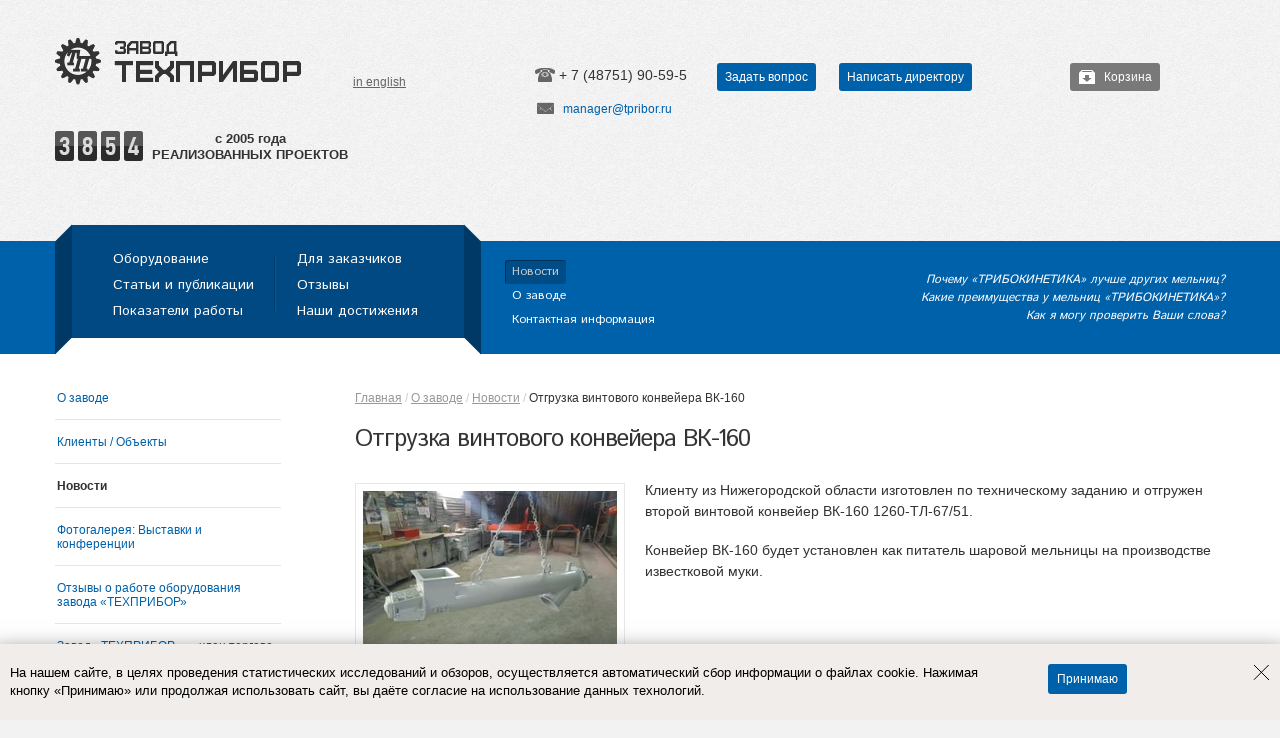

--- FILE ---
content_type: text/html; charset=UTF-8
request_url: https://www.tpribor.ru/otgruzka-vintovogo-konvejera-vk-160-09-2021.html
body_size: 7050
content:
<!doctype html>
<html>
<head>

<meta charset="utf-8" />

<title>Отгрузка винтового конвейера ВК-160</title>

<meta name="viewport" content="width=device-width, initial-scale=1.0" />
<meta name="Description" content="Отгрузка винтового конвейера ВК-160" />
<meta name="Keywords" content="" />
<link rel="stylesheet" href="js/fancybox/source/jquery.fancybox.css">
<link rel="stylesheet" href="js/fancybox/source/helpers/jquery.fancybox-thumbs.css">
<link rel="stylesheet" href="assets/components/minishop/css/web/jquery.stickr.css">
<link rel="stylesheet" href="css/swiper-bundle.min.css">

<link rel="stylesheet" href="css/style.css">

<!--[if lt IE 9]>
      <script src="http://html5shim.googlecode.com/svn/trunk/html5.js"></script>
    <![endif]-->
	    <!--[if IE 8]>
 <link href="css/ie8.css" rel="stylesheet" />
 <![endif]-->
    <!--[if IE 7]>
 <link href="css/ie7.css" rel="stylesheet" />
 <![endif]-->
        <!--[if IE 6]>
 <link href="css/ie6.css" rel="stylesheet" /> 
  <link href="css/ie6_2.css" rel="stylesheet" /> 
  <![endif]-->   
  <link rel="icon" type="image/svg+xml" href="/favicon.svg">

<!-- Yandex.Metrika counter -->
<script type="text/javascript" >
   (function(m,e,t,r,i,k,a){m[i]=m[i]||function(){(m[i].a=m[i].a||[]).push(arguments)};
   m[i].l=1*new Date();
   for (var j = 0; j < document.scripts.length; j++) {if (document.scripts[j].src === r) { return; }}
   k=e.createElement(t),a=e.getElementsByTagName(t)[0],k.async=1,k.src=r,a.parentNode.insertBefore(k,a)})
   (window, document, "script", "https://mc.yandex.ru/metrika/tag.js", "ym");

   ym(34191500, "init", {
        clickmap:true,
        trackLinks:true,
        accurateTrackBounce:true,
        webvisor:true
   });
</script>
<noscript><div><img src="https://mc.yandex.ru/watch/34191500" style="position:absolute; left:-9999px;" alt="" /></div></noscript>
<!-- /Yandex.Metrika counter -->



</head>
<body>


<header class="header">
	<div class="container">
		<div class="row">
			<div class="span5"><a href="https://www.tpribor.ru/"><img src="images/logo.png"
						alt="Техприбор- главная страница" width="247" height="48" class="header-logo" /></a> <a
					href="https://en.tpribor.ru/" class="header-eng">in english</a> </div>
			<div class="span4 offset1 header-contacts">
				<!--<div class="header-phone ya-phone calltouch_phone_1">+ 7 (499) 346-48-30</div>-->
				<div class="header-phone ya-phone calltouch_phone_1">+ 7 (48751) 90-59-5</div>
				<span class="question-button"><a class="btn btn-header" id="question-btn1"
						onclick="yaCounter34191500.reachGoal('Vopros'); return true;">Задать вопрос</a>
					<a class="btn btn-header" id="director-btn1">Написать директору</a>
					<!--start form question-->
					<div class="question fade hidden">
						<div class="form-close"></div>
						<div class="arrow">
						</div>
						<div id="form-question-output">
							
							<form action="forma-zadat-vopros.html" method="post" id="form-question" class="form-horizontal"
								name="form-question">
								<fieldset>
									<legend>Задать вопрос</legend>
									<div class="required_caption">* Поля обязательные для заполнения</div>
									<div class="control-group">
										<label class="control-label" for="name-question">Контактное лицо</label>
										<div class="controls">
											<input name="name-question" type="text" id="name-question"
												class="input-block-level" value="" />
										</div>
									</div>
									<div class="control-group">
										<label class="control-label" for="epochta-question">E-mail *</label>
										<div class="controls">
											<input name="epochta-question" type="text" id="epochta-question"
												class="input-block-level question-email"
												value="" />
										</div>
									</div>
									<div class="control-group">
										<label class="control-label" for="phone-question">Телефон *</label>
										<div class="controls">
											<input name="phone-question" type="text" id="phone-question"
												class="input-block-level question-email"
												value="" />
										</div>
									</div>
									<div class="control-group">
										<label class="control-label" for="message-question">Вопрос *</label>
										<textarea name="message-question" rows="7" id="message-question"
											class="input-block-level" value=""></textarea>
									</div>
									<div class="control-group">
										<label class="control-label">56
											плюс 36? *</label>
										<div class="controls">
											<input type="text" name="math:required" class="input-block-level"
												value="" id="math" />
											<input type="hidden" name="op1" value="56" />
											<input type="hidden" name="op2" value="36" />
											<input type="hidden" name="operator" value="+" />
										</div>
									</div>
								</fieldset>
								<input name="test-question" type="hidden" id="test-question" class="" value="" />
								<div class="form-actions">
									<button type="submit" name="submit-question" id="submit-question" class="btn"
										onclick="_gaq.push(['_trackEvent', 'Form_question', 'question_order']); yaCounter34191500.reachGoal('Otpravit1'); return true;">Отправить</button>
									<p style="text-align: left">Настоящим подтверждаю своё <a
											href="/user-agreement.html" target="_blank"
											style="text-decoration: underline;">согласие</a> на обработку персональных
										данных, ознакомлен и согласен с условиями <a href="/privacy-policy.html"
											target="_blank" style="text-decoration: underline;">политики
											конфиденциальности</a>.</p>
								</div>
							</form>
						</div>
					</div><!--end form question-->

					<!--start form director-->
					<div class="director fade hidden">
						<div class="form-close"></div>
						<div class="arrow">
						</div>
						<div id="form-director-output">
							
							<form action="napisat-direktoru.html" method="post" id="form-director" class="form-horizontal"
								name="form-director">
								<fieldset>
									<legend>Написать директору</legend>
									<div class="required_caption">* Поля обязательные для заполнения</div>
									<div class="control-group">
										<label class="control-label" for="name-director">Контактное лицо</label>
										<div class="controls">
											<input name="name-director" type="text" id="name-director"
												class="input-block-level" value="" />
										</div>
									</div>
									<div class="control-group">
										<label class="control-label" for="epochta-director">E-mail *</label>
										<div class="controls">
											<input name="epochta-director" type="text" id="epochta-director"
												class="input-block-level director-email"
												value="" />
										</div>
									</div>
									<div class="control-group">
										<label class="control-label" for="phone-director">Телефон *</label>
										<div class="controls">
											<input name="phone-director" type="text" id="phone-director"
												class="input-block-level director-email"
												value="" />
										</div>
									</div>
									<div class="control-group">
										<label class="control-label" for="message-director">Вопрос *</label>
										<textarea name="message-director" rows="7" id="message-director"
											class="input-block-level" value=""></textarea>
									</div>
									<div class="control-group">
										<label class="control-label">56
											плюс 36? *</label>
										<div class="controls">
											<input type="text" name="math:required" class="input-block-level"
												value="" id="math-director" />
											<input type="hidden" name="op1" value="56" />
											<input type="hidden" name="op2" value="36" />
											<input type="hidden" name="operator" value="+" />
										</div>
									</div>
								</fieldset>
								<input name="test-director" type="hidden" id="test-director" class="" value="" />
								<div class="form-actions">
									<button type="submit" name="submit-director" id="submit-director"
										class="btn">Отправить</button>
									<p style="text-align: left">Настоящим подтверждаю своё <a
											href="/user-agreement.html" target="_blank"
											style="text-decoration: underline;">согласие</a> на обработку персональных
										данных, ознакомлен и согласен с условиями <a href="/privacy-policy.html"
											target="_blank" style="text-decoration: underline;">политики
											конфиденциальности</a>.</p>
								</div>
							</form>
						</div>
					</div><!--end form director-->


					<!--start form getprice-->
					<div class="getprice fade hidden">
						<div class="form-close"></div>
						<div id="form-getprice-output">
							
							<form action="zaprosit-czenu.html" method="post" id="form-getprice" class="form-horizontal"
								name="form-getprice">
								<fieldset>
									<legend>Получить коммерческое предложение</legend>
									<div class="required_caption">* Поля обязательные для заполнения</div>
									<div class="control-group">
										<label class="control-label" for="name-getprice">Контактное лицо</label>
										<div class="controls">
											<input name="name-getprice" type="text" id="name-getprice"
												class="input-block-level" value="" />
										</div>
									</div>
									<div class="control-group">
										<label class="control-label" for="epochta-getprice">E-mail *</label>
										<div class="controls">
											<input name="epochta-getprice" type="text" id="epochta-getprice"
												class="input-block-level getprice-email"
												value="" />
										</div>
										или
									</div>

									<div class="control-group">
										<label class="control-label" for="phone-getprice">Телефон *</label>
										<div class="controls">
											<input name="phone-getprice" type="text" id="phone-getprice"
												class="input-block-level getprice-email"
												value="" />
										</div>
									</div>
									<div class="control-group">
										<label class="control-label" for="message-getprice">Вопрос *</label>
										<textarea name="message-getprice" rows="7" id="message-getprice"
											class="input-block-level" value=""></textarea>
									</div>
									<div class="control-group">
										<label class="control-label">56
											плюс 36? *</label>
										<div class="controls">
											<input type="text" name="math:required" class="input-block-level"
												value="" id="math-getprice" />
											<input type="hidden" name="op1" value="56" />
											<input type="hidden" name="op2" value="36" />
											<input type="hidden" name="operator" value="+" />
										</div>
									</div>
								</fieldset>
								<input name="test-getprice" type="hidden" id="test-getprice" class="" value="" />
								<div class="form-actions">
									<button type="submit" name="submit-getprice" id="submit-getprice"
										class="btn">Отправить</button>
									<p style="text-align: left">Настоящим подтверждаю своё <a
											href="/user-agreement.html" target="_blank"
											style="text-decoration: underline;">согласие</a> на обработку персональных
										данных, ознакомлен и согласен с условиями <a href="/privacy-policy.html"
											target="_blank" style="text-decoration: underline;">политики
											конфиденциальности</a>.</p>
								</div>
							</form>
						</div>
					</div><!--end form getprice-->

				</span>

				<div class="footer-contacts icon-mail"><a href="mailto:manager@tpribor.ru"
						onclick="yaCounter34191500.reachGoal('EMAIL'); return true;">manager@tpribor.ru</a></div>

			</div>
			<div class="span2 header-favorites"><a
					class="btn btn-header btn-favorites "
					href="cart.html">Корзина</a></div>
			<!--<div class="slogan span8">ДЕЛАЕМ МЕЛЬНИЦЫ &mdash; ВСЕ ПЕРЕМЕЛЕТСЯ</div>-->
			<div class="span8 projects_number"><span class="number number3"></span><span class="number number8"></span><span class="number number5"></span><span class="number number4"></span> <a href="clients.html">реализованных проектов</a></div>
		</div>
	</div>



</header>
<nav class="header-nav">
	<div class="container">
		<div class="white-wrap">
			<div class="topnav">
				<ul>
					<li ><a
							href="aktiv.html">Оборудование</a></li>
					<li ><a href="articles.html">Статьи и
							публикации</a></li>
					<li ><a href="issledovaniya.html">Показатели
							работы</a></li>
				</ul>
				<ul>

					<li ><a href="dlya-klientov.html">Для
							заказчиков</a></li>
					<li ><a href="responces.html">Отзывы</a>
					</li>
					<li ><a href="nashi-dostizheniya.html">Наши достижения</a></li>
				</ul>
			</div>
		</div>
		<div class="topnav2">
			<ul>
				<li class="active" ><a href="news.html">Новости</a></li>
				<li ><a href="firm.html">О заводе</a></li>
				<li ><a href="contacts.html">Контактная
						информация</a></li>

			</ul>
		</div>
		<div class="header-nav_tx"><a href="faq1.html">Почему «ТРИБОКИНЕТИКА» лучше других мельниц?<br>Какие преимущества
				у мельниц «ТРИБОКИНЕТИКА»?<br>Как я могу проверить Ваши слова?</a></div>
	</div>
</nav>
<div class="container">
  <div class="row content">
<nav class="span3">
<ul class="side-nav">
<li><a href="o-zavode.html" title="О заводе" >О заводе</a></li>
<li><a href="clients.html" title="Клиенты / Объекты" >Клиенты / Объекты</a></li>
<li class="active"><a href="news.html" title="Новости" techart>Новости</a></li>
<li><a href="photogal-vistav.html" title="Фотогалерея: Выставки и конференции" >Фотогалерея: Выставки и конференции</a></li>
<li><a href="responces.html" title="Отзывы о работе оборудования завода «ТЕХПРИБОР»" >Отзывы о работе оборудования завода «ТЕХПРИБОР»</a></li>
<li><a href="tpp.html" title="Завод «ТЕХПРИБОР» &#8212; член торгово-промышленной  палаты РФ" >Завод «ТЕХПРИБОР» — член торгово-промышленной палаты РФ</a></li>
<li><a href="innovpotenc.html" title="Завод &laquo;ТЕХПРИБОР&raquo; &#8212;  инновации и ответственность" >Инновационный потенциал завода «ТЕХПРИБОР»</a></li>
<li><a href="kontraktnoe-proizvodstvo.html" title="Контрактное производство" >Контрактное производство</a></li>
<li><a href="deti.html" title="ТЕХПРИБОР – детям!" >ТЕХПРИБОР – детям!</a></li>
<li><a href="notice.html" title="Анонсы выставок и мероприятий" >Анонсы выставок и мероприятий</a></li>

</ul>
</nav>
    <div class="span9">
<nav><ul itemscope itemtype="https://schema.org/BreadcrumbList" id="breadcrumb" class="breadcrumb"><li itemprop="itemListElement" itemscope itemtype="https://schema.org/ListItem"><a href="https://www.tpribor.ru/" itemprop="item" itemid="https://www.tpribor.ru/"><span itemprop="name">Главная</span></a><meta itemprop="position" content="1" /></li> <li itemprop="itemListElement" itemscope itemtype="https://schema.org/ListItem"><a itemprop="item" href="firm.html" itemid="firm.html"><span itemprop="name">О заводе</span></a><meta itemprop="position" content="2" /></li> <li itemprop="itemListElement" itemscope itemtype="https://schema.org/ListItem"><a itemprop="item" href="news.html" itemid="news.html"><span itemprop="name">Новости</span></a><meta itemprop="position" content="3" /></li> <li itemprop="itemListElement" itemscope itemtype="https://schema.org/ListItem"><span itemprop="name">Отгрузка винтового конвейера ВК-160</span><meta itemprop="position" content="4" /></li> </ul></nav>
      <!-- contents -->
       <div class="solid-bottom news-preview"><h1 class="page-header">Отгрузка винтового конвейера ВК-160</h1>
  <div class="span3 image left">

  <a href="images/news/VK-160-24-09.jpg" class="fancyimg-photo"><img src="/assets/components/phpthumbof/cache/VK-160-24-09.fc679f28e7a65b81e70c9c618078bab4.jpg" alt="Отгрузка винтового конвейера ВК-160"></a>
  
    </div>
      <div class="news-content"><p>Клиенту из Нижегородской области изготовлен по техническому заданию и отгружен второй винтовой конвейер ВК-160 1260-ТЛ-67/51.</p>
<p>Конвейер ВК-160 будет установлен как питатель шаровой мельницы на производстве известковой муки.</p></div></div>
      <section class="news-block" id="next-month">
	  <noindex>
  <ul class="pager pull-right">
 <li class="previous">
 <span data-href="news-month.html?arc_year=2021&amp;arc_month=08" title="августа 2021" class="news-next-month">августа</span>
 </li>
 <li class="next">
 <span data-href="news-month.html?arc_year=2021&amp;arc_month=10" title="октября 2021" class="news-next-month">октября</span></li>
   </ul>
      <h2 class="dashed-bottom">сентября</h2>
  <div class="dashed-top-between news-entry">
 <a href="vyistavka-minigmetals-central-asia.html"><div class="span2 image left"><img src="/assets/components/phpthumbof/cache/FF4DC741-28D2-4245-99E8-64039DE7015E.46aafb52d7ade2c9acf3e49c082626f2.jpg" alt="Отгрузка винтового конвейера ВК-160"></div></a>
 <div class="news-preview">
   <p class="date">29.09.2021</p>
    <h3><a href="vyistavka-minigmetals-central-asia.html">Выставка MinigMetals Central Asia</a></h3>
   Всех коллег из Казахстана Завод «ТЕХПРИБОР» приглашает на свой стенд на  26-Ю ЦЕНТРАЛЬНО-АЗИАТСКУЮ МЕЖДУНАРОДНУЮ ВЫСТАВКУ «ГОРНОЕ ОБОРУДОВАНИЕ, ДОБЫЧА И ОБОГАЩЕНИЕ РУД И МИНЕРАЛОВ».
 </div>
</div>

<div class="dashed-top-between news-entry">
 <a href="zapusk-linii-avtomol-aktivist-6050-v-abakane.html"><div class="span2 image left"><img src="/assets/components/phpthumbof/cache/IMG_2513-1.46aafb52d7ade2c9acf3e49c082626f2.jpg" alt="Отгрузка винтового конвейера ВК-160"></div></a>
 <div class="news-preview">
   <p class="date">21.09.2021</p>
    <h3><a href="zapusk-linii-avtomol-aktivist-6050-v-abakane.html">Запуск линии «АВТОМОЛ-АКТИВИСТ 6050» в Абакане</a></h3>
   В Республике Хакасия (г. Абакан) введена в эксплуатацию линия «АВТОМОЛ-АКТИВИСТ 6050» для производства активированного минерального порошка.
 </div>
</div>

<div class="dashed-top-between news-entry">
 <a href="otgruzka-vintovogo-konvejera-vk-160-09-2021.html"><div class="span2 image left"><img src="/assets/components/phpthumbof/cache/VK-160-24-09.46aafb52d7ade2c9acf3e49c082626f2.jpg" alt="Отгрузка винтового конвейера ВК-160"></div></a>
 <div class="news-preview">
   <p class="date">07.09.2021</p>
    <h3><a href="otgruzka-vintovogo-konvejera-vk-160-09-2021.html">Отгрузка винтового конвейера ВК-160</a></h3>
   Клиенту из Нижегородской области изготовлен по техническому заданию и отгружен второй винтовой конвейер ВК-160 1260-ТЛ-67/51.
 </div>
</div>

<div class="dashed-top-between news-entry">
 <a href="v-xabarovske-zapushhena-liniya-proizvodstva-mineralnogo-poroshka-avtomol-6050.html"><div class="span2 image left"><img src="/assets/components/phpthumbof/cache/IMG_2451-1.46aafb52d7ade2c9acf3e49c082626f2.jpg" alt="Отгрузка винтового конвейера ВК-160"></div></a>
 <div class="news-preview">
   <p class="date">02.09.2021</p>
    <h3><a href="v-xabarovske-zapushhena-liniya-proizvodstva-mineralnogo-poroshka-avtomol-6050.html">В Хабаровске запущена линия производства минерального порошка «АВТОМОЛ-6050»</a></h3>
   Очередная линия «АВТОМОЛ-6050» для производства минерального порошка введена в эксплуатацию на Дальнем Востоке.
 </div>
</div>

<div class="dashed-top-between news-entry">
 <a href="otgruzka-dozatorov-potok-75-63-333.html"><div class="span2 image left"><img src="/assets/components/phpthumbof/cache/e43a11f1f150aaa639cd9be7ff88c54329000409.094e160ab9495b7957474954603d114b.jpg" alt="Отгрузка винтового конвейера ВК-160"></div></a>
 <div class="news-preview">
   <p class="date">01.09.2021</p>
    <h3><a href="otgruzka-dozatorov-potok-75-63-333.html">Отгрузка дозаторов ПОТОК-75 (6,3-33,3)</a></h3>
   <p>Клиенту из города Кирово-Чепецк отгружены дозатора ПОТОК-75 (6,3-33,3) которые изготовлены с учетом технических и конструктивных требований заказчика.</p>
<p>Дозаторы ПОТОК-75 (6,3-33,3) будут установлены на линии производства химических реагентов.</p>
 </div>
</div>

  </noindex>
     </section>
<!-- contents end here -->
 </div>
  </div>
</div>
<footer class="footer">
  <div class="container">
  <nav class="bottom-nav">

	<ul>
		<li><a href="firm.html">О заводе</a></li>
		<li><a href="clients.html">Наши клиенты</a></li>
		<li><a href="news.html">Новости</a></li>
		<li><a href="responces.html">Отзывы</a></li>
		<li><a href="nashi-dostizheniya.html">Наши достижения</a></li>
		<li><a href="notice.html">Анонсы выставок</a></li>
	</ul>

	<ul>
		<li><a href="aktiv.html">Каталог оборудования</a></li>
		<li><a href="melnic-group.html">Промышленные мельницы</a></li>
		<li><a href="dezint-group.html">Дезинтеграторы грубого и среднего помола</a></li>
		<li><a href="drob-group.html">Дробилки и дробильно-сортировочные комплексы</a></li>
		<li><a href="shnekovye-transportery-group.html">Шнековые транспортеры (конвейеры)</a></li>
		<li><a href="gibkie-shneki-group.html">Гибкие шнеки</a></li>
		<li><a href="oborud-group.html">Другое оборудование</a></li>
	</ul>



	<ul>
		<li><a href="dlya-klientov.html">Для заказчиков</a></li>
		<li><a href="issledovaniya.html">Показатели работ</a></li>
		<li><a href="faq1.html">Вопросы и ответы</a></li>
		<li><a href="zakaz-nestandartnogo-oborudovaniya.html">Заказ нестандартного оборудования</a></li>
		<li><a href="dostavka.html">Доставка оборудования</a></li>
		<li><a href="pusko-naladka-oborudovaniya.html">Пуско-наладка</a></li>
		<li><a href="lising.html">Оборудование в лизинг</a></li>
	</ul>

	<ul>
		<li><a href="contacts.html">Контактная информация</a></li>

	</ul>


</nav>

    <div class="row footer-content">
      <div class="span3">© 2005—2026 ТЕХПРИБОР
	  <br><a href="/privacy-policy.html" target="_blank">Политика конфиденциальности</a></div>
      <div class="span3">
        <div class="footer-contacts icon-map">РФ, Тульская область, г.&nbsp;Щекино, ул.&nbsp;Пирогова, д.&nbsp;43К</div>
        <div class="footer-contacts calltouch_phone_1">(48751) 90-59-5, 90-59-6<br/>
          (48751) 90-52-1, 90-54-6
		</div>
      </div>
      <div class="span2">
        <div class="footer-contacts icon-mail"><a href="mailto:manager@tpribor.ru" onclick="yaCounter34191500.reachGoal('EMAIL'); return true;">manager@tpribor.ru</a></div>
        <div class="footer-contacts"><a href="contacts.html">Карта проезда</a></div>
      </div>
 <div class="span3">
        <form method='GET' accept-charset='utf-8' action="/search.html" class="search-shot" >
			<input type="hidden" name="searchid" value="2242323">
          <input class="span2" id="search" size="28" name="text" type="text" placeholder="Поиск..." />
          <input type="submit" value="" class="search-submit" />
        </form>
      </div><div class="span1">
	  	
		<a href="https://rutube.ru/channel/42348669/" target="_blank"><img src="images/icons/RUTUBE.png" class="" alt="" width="30" height="30" /></a>
		<img src="images/scada.png" class="pull-right" alt="" /></div>
    </div>
  </div>
</footer>
<script src="https://ajax.googleapis.com/ajax/libs/jquery/1.8.3/jquery.min.js"></script>
<script src="js/bootstrap.js"></script>
<script src="js/fancybox/source/jquery.fancybox.pack.js"></script>
<script src="js/fancybox/source/helpers/jquery.fancybox-media.js"></script>
<script src="js/fancybox/source/helpers/jquery.fancybox-thumbs.js"></script>
<script src="assets/components/minishop/js/web/jquery.stickr.min.js"></script>
<script src="assets/components/minishop/js/web/minishop.js"></script>
<script src="js/jquery.form.js"></script>
<script src="js/jquery.validate.min.js"></script>
<script src="js/additional-methods.js"></script>
<script src="js/fancybox.js"></script>
<script src="js/cookie.js"></script>
<script src="js/mask.js"></script>
<script src="js/mask_list.js"></script>

<script src="js/swiper-bundle.min.js"></script>


<script src="js/tpribor.js"></script>


<!-- calltouch -->
<script type="text/javascript">
(function(w,d,n,c){w.CalltouchDataObject=n;w[n]=function(){w[n]["callbacks"].push(arguments)};if(!w[n]["callbacks"]){w[n]["callbacks"]=[]}w[n]["loaded"]=false;if(typeof c!=="object"){c=[c]}w[n]["counters"]=c;for(var i=0;i<c.length;i+=1){p(c[i])}function p(cId){var a=d.getElementsByTagName("script")[0],s=d.createElement("script"),i=function(){a.parentNode.insertBefore(s,a)};s.type="text/javascript";s.async=true;s.src="https://mod.calltouch.ru/init.js?id="+cId;if(w.opera=="[object Opera]"){d.addEventListener("DOMContentLoaded",i,false)}else{i()}}})(window,document,"ct","j9erwnnn");
</script>
<!-- calltouch -->

<script type="application/ld+json">
{
  "@context": "https://schema.org",
  "@type": "Organization",
  "address": {
    "@type": "PostalAddress",
    "addressLocality": "РФ, Тульская область",
    "postalCode": "301246",
    "streetAddress": "г. Щекино, ул. Пирогова, д. 43К"
  },
  "email": "manager@tpribor.ru",
	"name": "ТЕХПРИБОР",
  "telephone": "+7 (48751) 90-59-5"
}
</script>

<div class="cookie">

		<div class="cookie__wrapper">
			<div class="cookie__text">
				На нашем сайте, в целях проведения статистических исследований и обзоров, осуществляется автоматический сбор информации о файлах cookie. Нажимая кнопку «Принимаю» или продолжая использовать сайт, вы даёте согласие на использование данных технологий.
			</div>
			<button class="btn agree">Принимаю</button>
			<img src="/images/cookie-close.svg" alt="" class="cookie__close-btn">
		</div>
	</div>

</body>
</html>

--- FILE ---
content_type: text/css
request_url: https://www.tpribor.ru/js/fancybox/source/helpers/jquery.fancybox-thumbs.css
body_size: 146
content:
#fancybox-thumbs {
	position: relative;
	left: 0;
	width: 100%;
	overflow: hidden;
	z-index: 8050;
	height: 124px;
}

#fancybox-thumbs.bottom {
}

#fancybox-thumbs.top {
	top: 2px;
}

#fancybox-thumbs ul {
	position: absolute;
	list-style: none;
	margin: 0;
	padding: 0;
	display: block;
}

#fancybox-thumbs ul li {
	display: block;
	float: left;
	padding: 30px 10px 0 10px;
	opacity: 0.85;
}

#fancybox-thumbs ul li.active {
	opacity: 0.5;
}

#fancybox-thumbs ul li:hover {
	opacity: 1;
}

#fancybox-thumbs ul li a {
	display: block;
	position: relative;
	overflow: hidden;
	background: #fff;
	outline: none;
}

#fancybox-thumbs ul li img {
	display: block;
	position: relative;
	border: 0;
	padding: 0;
}

--- FILE ---
content_type: text/css
request_url: https://www.tpribor.ru/assets/components/minishop/css/web/jquery.stickr.css
body_size: 47
content:
.stickr_success {
	padding: 20px 10px; 
	background: url('../../img/web/bg_success.png'); 
	color: white;
	width: 250px;
	position: relative;
	border-radius: 5px;
	z-index: 10000;
}
.stickr_error {
	padding: 20px 10px;
	background: url('../../img/web/bg_error.png'); 
	color: white;
	width: 250px;
	position: relative;
	border-radius: 5px;
	z-index: 10000;
}
.stickr_message {
	padding: 20px 10px;
	background: url('../../img/web/bg_message.png');
	color: white;
	width: 250px;
	position: relative;
	border-radius: 5px;
	z-index: 10000;
}

--- FILE ---
content_type: text/css
request_url: https://www.tpribor.ru/css/style.css
body_size: 19466
content:
@charset "utf-8";
@import url(https://fonts.googleapis.com/css?family=Istok+Web:400,700&subset=latin-ext,cyrillic-ext);

.clearfix {
	*zoom: 1;
}

.clearfix:before, .clearfix:after {
	display: table;
	content: "";
	line-height: 0;
}

.clearfix:after {
	clear: both;
}

.input-block-level {
	display: block;
	-webkit-box-sizing: border-box;
	-moz-box-sizing: border-box;
	box-sizing: border-box;
	min-height: 30px;
	width: 100%;
}

article, aside, details, figcaption, figure, footer, header, hgroup, nav, section {
	display: block;
}

audio, canvas, video, .inline-block {
	display: inline-block;
	*display: inline;
	*zoom: 1;
}

audio:not([controls]) {
	display: none;
}

html {
	min-height: 100%;
	background: #F2F2F3;
	font-size: 100%;
	-webkit-text-size-adjust: 100%;
	-ms-text-size-adjust: 100%;
}

a:hover, a:active {
	outline: 0;
}

sub, sup {
	position: relative;
	vertical-align: baseline;
	font-size: 75%;
	line-height: 0;
}

sup {
	top: -0.5em;
}

sub {
	bottom: -0.25em;
}

img {
	max-width: 100%;
}

body {
	margin: 0;
	background-color: #ffffff;
	color: #333333;
	font-size: 12px;
	font-family: "Helvetica Neue", Helvetica, Arial, sans-serif;
	line-height: 18px;
}

a {
	color: #0061AB;
	text-decoration: none;
}

a:hover {
	color: #003C6B;
	text-decoration: none;
}

.row {
	margin-left: -20px;
	*zoom: 1;
}

.row:before, .row:after {
	display: table;
	content: "";
	line-height: 0;
}

.row:after {
	clear: both;
}

[class*="span"] {
	float: left;
	margin-left: 20px;
	min-height: 1px;
}

.container, .navbar-static-top .container, .navbar-fixed-top .container, .navbar-fixed-bottom .container {
	width: 940px;
}

.span12 {
	width: 940px;
}

.span11 {
	width: 860px;
}

.span10 {
	width: 780px;
}

.span9 {
	width: 700px;
}

.span8 {
	width: 620px;
}

.span7 {
	width: 540px;
}

.span6 {
	width: 460px;
}

.span5 {
	width: 380px;
}

.span4 {
	width: 300px;
}

.span3 {
	width: 220px;
	margin-left: 10px;
}

.span2 {
	width: 100px;
	margin-left: 15px;
}

.span1 {
	width: 95px;
}

.offset12 {
	margin-left: 980px;
}

.offset11 {
	margin-left: 900px;
}

.offset10 {
	margin-left: 820px;
}

.offset9 {
	margin-left: 740px;
}

.offset8 {
	margin-left: 660px;
}

.offset7 {
	margin-left: 580px;
}

.offset6 {
	margin-left: 500px;
}

.offset5 {
	margin-left: 420px;
}

.offset4 {
	margin-left: 340px;
}

.offset3 {
	margin-left: 260px;
}

.offset2 {
	margin-left: 180px;
}

.offset1 {
	margin-left: 100px;
}

[class*="span"].hide {
	display: none;
}

[class*="span"].pull-right {
	float: right;
}

.container {
	margin-right: auto;
	margin-left: auto;
	*zoom: 1;
}

.container:before, .container:after {
	display: table;
	content: "";
	line-height: 0;
}

.container:after {
	clear: both;
}

p {
	margin: 0 0 18px;
}

.accent {
	font-size: 14px;
	line-height: 18px;
}

p.accent {
	margin-bottom: 0;
	font-size: 14px;
	line-height: 18px;
}

.dashed a, .dashed a, a.dashed, .dashed > span {
	border-bottom: 1px dashed #0061AB;
	text-decoration: none;
}

.dashed a:hover, a.dashed:hover, .dashed:hover > span {
	border-bottom: 1px dashed #003C6B;
	color: #003C6B;
	text-decoration: none;
}

.lead {
	margin-bottom: 18px;
	font-size: 14px;
	line-height: 21px;
}

small {
	font-size: 85%;
}

strong {
	font-weight: bold;
}

em {
	font-style: italic;
}

h1, h2, h3, h4, h5, h6 {
	color: rgb(51, 51, 51);
	text-align: left;
	line-height: 1;
}

h2, h3, h4, h5, h6 {
	margin: 18px 0;
}

h1 small, h2 small, h3 small, h4 small, h5 small, h6 small {
	display: block;
	color: #656565;
	font-weight: normal;
	font-family: 'Istok Web', Helvetica, Arial, sans-serif;
	line-height: 1;
}

h1 {
	margin: 8px 0;
	letter-spacing: -0.045em;
	font: 400 normal 24px/28px 'Istok Web', sans-serif;
}

h2 {
	padding-top: 3px;
	font: 400 normal 18px/23px 'Istok Web', sans-serif;
}

p + h2 {
	padding-top: 18px;
}

table + h2 {
	padding-top: 18px;
}

h2 + h4 {
	padding-top: 0;
}

section.solid-top-between > h2 {
	margin-bottom: 0;
}

h3 {
	padding-top: 17px;
	font-weight: bold;
	font-variant: normal;
	font-size: 14px;
	line-height: 21px;
}

h4 {
	padding-top: 15px;
	font-weight: bold;
	font-size: 12px;
	line-height: 21px;
}

h5 {
	font-weight: bold;
	font-size: 12px;
	line-height: 20px;
}

h6 {
	font-size: 12px;
	line-height: 20px;
}

h1 small {
	font-size: 12px;
}

h2 small {
	font-size: 12px;
	line-height: 16px;
}

h3 small {
	font-size: 14px;
}

h4 small {
	font-size: 14px;
}

.page-header {
	margin: 18px 0 27px;
}

.section-header {
	margin-top: 36px;
}

h1 + section > .section-header {
	margin-top: 18px;
}

ul, ol {
	padding: 0;
}

ul {
	margin: 0;
}

ol {
	margin: 0 0 9px 25px;
}

ul ul, ul ol, ol ol, ol ul {
	margin-top: 0;
	margin-bottom: 0;
}

li {
	line-height: 18px;
}

ul.list, ul.spisok {
	margin-bottom: 18px;
	margin-left: 19px;
	padding: 0;
}

ol.list {
	margin: 44px 80px 45px 17px;
	padding: 0;
}

ul.list ul, ul.list ol, ol.list ol, ol.list ul, ul.spisok ul {
	margin-top: 14px;
	margin-bottom: 0;
}

ol.list li {
	margin-bottom: 14px;
	padding-left: 3px;
}

ul.list li, ul.spisok li {
	position: relative;
	display: block;
	margin-bottom: 15px;
	list-style: none;
}

.list ul, .spisok ul {
	margin-left: 16px;
}

ul.list > li:before, ul.spisok > li:before {
	position: absolute;
	left: -20px;
	display: block;
	color: #ccc;
	content: "\2014";
}

.list li li, .spisok li li {
	color: #656565;
}

.list ul li:before, .spisok ul li:before {
	position: absolute;
	left: -16px;
	display: block;
	color: #D6D6D6;
	content: "\2022";
	font-size: 1.7em;
}

.breadcrumb li:first-child:before {
	content: none;
}

ul.unstyled, ol.unstyled {
	margin-left: 0;
	list-style: none;
}

ul.col3 {
	margin: 0 0 18px -20px;
	list-style: none;
}

ul.col3 li {
	display: inline-block;
	-webkit-box-sizing: border-box;
	-moz-box-sizing: border-box;
	box-sizing: border-box;
	padding-bottom: 3px;
	padding-left: 20px;
	width: 33%;
	vertical-align: top;
	*display: inline;
	*zoom: 1;
}

dl {
	margin-bottom: 18px;
}

dt, dd {
	line-height: 18px;
}

dt {
	font-weight: bold;
}

dd {
	margin-left: 12px;
}

.dl-horizontal {
	*zoom: 1;
}

.dl-horizontal:before, .dl-horizontal:after {
	display: table;
	content: "";
	line-height: 0;
}

.dl-horizontal:after {
	clear: both;
}

.dl-horizontal dt {
	float: left;
	clear: left;
	overflow: hidden;
	width: 160px;
	text-align: right;
	text-overflow: ellipsis;
	white-space: nowrap;
}

.dl-horizontal dd {
	margin-left: 180px;
}

hr {
	margin: 18px 0;
	border: 0;
	border-top: 1px solid #eeeeee;
	border-bottom: 1px solid #ffffff;
}

abbr[title] {
	border-bottom: 1px dotted #999999;
	cursor: help;
}

abbr.initialism {
	text-transform: uppercase;
	font-size: 90%;
}

blockquote {
	position: relative;
	clear: both;
	margin: 0 16px 36px;
	padding: 20px;
	height: auto;
	background: #FFFCDC;
}

.left > blockquote, .right > blockquote {
	-webkit-box-sizing: border-box;
	-moz-box-sizing: border-box;
	box-sizing: border-box;
	margin-top: 2px;
	margin-bottom: 12px;
	padding: 20px 10px 20px 15px;
	height: auto;
}

.left > blockquote, .right > blockquote {
	margin-right: 0;
	margin-left: 16px;
}

.right > blockquote {
	margin-right: 16px;
	margin-left: 0;
}

.right > blockquote:before {
	content: "";
}

.left > blockquote:before, blockquote.full-width:before {
	position: absolute;
	top: 8px;
	left: -16px;
	width: 16px;
	height: 100%;
	background: #F2EFC7;
	content: "";
	-webkit-transform: skew(0deg, 135deg);
	-moz-transform: skew(0deg, 135deg);
	-o-transform: skew(0deg, 135deg);
	transform: skew(0deg, 135deg);
}

.right > blockquote:after, blockquote.full-width:after {
	position: absolute;
	top: 8px;
	right: -16px;
	width: 16px;
	height: 100%;
	background: #F2EFC7;
	content: "";
	-webkit-transform: skew(0deg, 45deg);
	-moz-transform: skew(0deg, 45deg);
	-o-transform: skew(0deg, 45deg);
	transform: skew(0deg, 45deg);
}

blockquote p {
	margin-bottom: 0;
	color: #656565;
	text-shadow: 1px 1px 0px rgb(255, 255, 255);
}

blockquote small {
	display: block;
	color: #999999;
	line-height: 18px;
}

blockquote small:before {
	content: '\2014 \00A0';
}

blockquote.pull-right {
	float: right;
	padding-right: 15px;
	padding-left: 0;
	border-right: 5px solid #eeeeee;
	border-left: 0;
}

blockquote.pull-right p, blockquote.pull-right small {
	text-align: right;
}

blockquote.pull-right small:before {
	content: '';
}

blockquote.pull-right small:after {
	content: '\00A0 \2014';
}

q:before, q:after, blockquote:before, blockquote:after {
	content: "";
}

address {
	display: block;
	margin-bottom: 18px;
	font-style: normal;
	line-height: 18px;
}

/*table*/
table {
	max-width: 100%;
	border-spacing: 0;
	border-collapse: collapse;
	background-color: transparent;
}

table caption {
	margin-bottom: 13px;
	text-align: left;
}

.prices {
	width: 80%;
}

.prices td {
	padding: 5px;
}

.price_name {
	width: 70%;
}

.table-light td.price_price {
	width: 30%;
	text-align: right;
}

.table, .table-light {
	-webkit-box-sizing: border-box;
	-moz-box-sizing: border-box;
	box-sizing: border-box;
	margin-bottom: 36px;
	padding-top: 1px;
	width: 100%;
	color: #656565;
}

.table {
	margin-top: 18px;
}

.table-light {
	margin-top: 0;
}

.table th, .table td, .table-light th, .table-light td {
	vertical-align: top;
	text-align: left;
	line-height: 18px;
}

.table th, .table td {
	padding: 9px 12px;
}

.table-light th, .table-light td {
	padding: 9px 12px 9px 0;
}

.table thead, .table th, .table-light th {
	font-weight: bold;
}

.table thead th, .table-light thead th {
	vertical-align: middle;
}

.table-light th, .table-light td, .table tbody {
	border-top: 1px solid #E6E7E8;
}

.table-light caption + thead tr:first-child th, .table-light caption + thead tr:first-child td, .table-light colgroup + thead tr:first-child th, .table-light colgroup + thead tr:first-child td, .table-light thead:first-child tr:first-child th, .table-light thead:first-child tr:first-child td, .table-light tr:first-child td, .table thead + tbody {
	border-top: 0;
}

.table-light tbody + tbody {
	border-top: 2px solid #E6E7E8;
}

/*.table-condensed th,.table-condensed td{padding:4px 5px;}*/
.table thead th:last-child, .table thead td:last-child, .table tbody th:last-child, .table tbody td:last-child {
	border-right: 1px solid #E6E7E8;
	border-left: 1px solid #E6E7E8;
}

.table tr {
	border-right: 1px solid #E6E7E8;
}

.table tbody {
	border-bottom: 1px solid #E6E7E8;
}

.table thead th:first-child, .table thead td:first-child, .table tbody th, .table tbody td {
	border-left: 1px solid #E6E7E8;
}

.table tbody tr:nth-child(odd) td, .table tbody tr:nth-child(odd) th {
	background-color: #f9f9f9;
}

.table.with-rowspan tbody:nth-child(odd) td {
	background-color: #f9f9f9;
	vertical-align: middle;
}

.table.with-rowspan tbody:nth-child(even) td {
	background-color: #fff;;
	vertical-align: middle;
}

.table.with-rowspan tbody {
	border-bottom: 0;
	border-top: 0;
}

.table.with-rowspan tbody:last-of-type {
	border-bottom: 1px solid #E6E7E8;
}

.table thead tr:first-child th, .table thead tr:first-child td, .table tbody tr:first-child th {
	padding-top: 14px;
	padding-bottom: 15px;
	background-color: #E6E7E8;
	color: #333;
	text-shadow: 1px 1px 0px rgb(255, 255, 255);
}

.table tfoot td {
	padding: 8px 0 0 0;
}

.table tfoot tr {
	border-right: 0;
}

.table-hover tbody tr:hover td, .table-hover tbody tr:hover th {
	background-color: #f5f5f5;
}

tfoot dl {
	margin: 0;
	*zoom: 1;
}

tfoot dl:before, tfoot dl:after {
	display: table;
	content: "";
	line-height: 0;
}

tfoot dl:after {
	clear: both;
}

tfoot dt {
	float: left;
	clear: left;
	overflow: hidden;
	margin-top: 10px;
	width: 18px;
	text-align: left;
	text-overflow: ellipsis;
	white-space: nowrap;
}

tfoot dd {
	margin-top: 10px;
	margin-left: 18px;
	line-height: 16px;
}

th.center, td.center, .center {
	text-align: center;
}

table [class*=span] {
	display: table-cell;
	float: none;
	margin-left: 0;
}

.table .span1 {
	float: none;
	margin-left: 0;
	width: 44px;
}

.table .span2 {
	float: none;
	margin-left: 0;
	width: 124px;
}

.table .span3 {
	float: none;
	margin-left: 0;
	width: 204px;
}

.table .span4 {
	float: none;
	margin-left: 0;
	width: 284px;
}

.table .span5 {
	float: none;
	margin-left: 0;
	width: 364px;
}

.table .span6 {
	float: none;
	margin-left: 0;
	width: 444px;
}

.table .span7 {
	float: none;
	margin-left: 0;
	width: 524px;
}

.table .span8 {
	float: none;
	margin-left: 0;
	width: 604px;
}

.table .span9 {
	float: none;
	margin-left: 0;
	width: 684px;
}

.table .span10 {
	float: none;
	margin-left: 0;
	width: 764px;
}

.table .span11 {
	float: none;
	margin-left: 0;
	width: 844px;
}

.table .span12 {
	float: none;
	margin-left: 0;
	width: 924px;
}

.table .span13 {
	float: none;
	margin-left: 0;
	width: 1004px;
}

.table .span14 {
	float: none;
	margin-left: 0;
	width: 1084px;
}

.table .span15 {
	float: none;
	margin-left: 0;
	width: 1164px;
}

.table .span16 {
	float: none;
	margin-left: 0;
	width: 1244px;
}

.table .span17 {
	float: none;
	margin-left: 0;
	width: 1324px;
}

.table .span18 {
	float: none;
	margin-left: 0;
	width: 1404px;
}

.table .span19 {
	float: none;
	margin-left: 0;
	width: 1484px;
}

.table .span20 {
	float: none;
	margin-left: 0;
	width: 1564px;
}

.table .span21 {
	float: none;
	margin-left: 0;
	width: 1644px;
}

.table .span22 {
	float: none;
	margin-left: 0;
	width: 1724px;
}

.table .span23 {
	float: none;
	margin-left: 0;
	width: 1804px;
}

.table .span24 {
	float: none;
	margin-left: 0;
	width: 1884px;
}

/*navigation*/
.nav-list {
	list-style: none;
}

.nav-list a {
	display: block;
	font-size: 14px;
}

.nav-list li {
	margin: 0 0 18px 0;
}

.solid-divider {
	margin-bottom: 18px;
}

.solid-divider > li {
	margin-top: 9px;
	margin-bottom: 0;
	padding-top: 9px;
	border-top: 1px solid #E6E6E6;
}

.solid-divider > li:first-child {
	margin-top: 0;
	padding-top: 0;
	border-top: 0;
}

.nav {
	margin-bottom: 18px;
	margin-left: 0;
	list-style: none;
}

.nav > li > a {
	display: block;
}

.nav > li > a:hover {
	background-color: #eeeeee;
	text-decoration: none;
}

.nav > .pull-right {
	float: right;
}

.nav-tabs, .nav-pills {
	*zoom: 1;
}

.nav-tabs:before, .nav-pills:before, .nav-tabs:after, .nav-pills:after {
	display: table;
	content: "";
	line-height: 0;
}

.nav-tabs:after, .nav-pills:after {
	clear: both;
}

.nav-tabs > li, .nav-pills > li {
	float: left;
}

.nav-tabs > li > a {
	margin-right: 2px;
	padding-right: 12px;
	padding-left: 12px;
	line-height: 14px;
}

.nav-tabs {
	border-bottom: 1px solid #ddd;
}

.nav-tabs > li {
	margin-bottom: -1px;
}

.nav-tabs > li > a {
	padding-top: 8px;
	padding-bottom: 8px;
	border: 1px solid transparent;
	-webkit-border-radius: 4px 4px 0 0;
	-moz-border-radius: 4px 4px 0 0;
	border-radius: 4px 4px 0 0;
	line-height: 18px;
}

.nav-tabs > li > a:hover {
	border-color: #eeeeee #eeeeee #dddddd;
}

.nav-tabs > .active > a, .nav-tabs > .active > a:hover {
	border: 1px solid #ddd;
	border-bottom-color: transparent;
	background-color: #ffffff;
	color: #555555;
	cursor: default;
}

.nav-pills {
	margin: 0;
	padding: 0;
}

.nav-pills > li {
	display: inline-block;
	float: none;
	-webkit-box-sizing: border-box;
	-moz-box-sizing: border-box;
	box-sizing: border-box;
	list-style-type: none;
	vertical-align: top;
	*display: inline;
	*zoom: 1;
}

.nav-pills > li > a {
	display: inline;
	border-bottom: 1px dashed #0061AB;
	text-decoration: none;
}

.nav-pills > li > a:hover {
	border-bottom: 1px dashed #003C6B;
}

.nav-pills > li.active {
	display: inline-block;
	-webkit-box-sizing: border-box;
	-moz-box-sizing: border-box;
	box-sizing: border-box;
	border-bottom: 0;
	-webkit-border-radius: 3px;
	-moz-border-radius: 3px;
	border-radius: 3px;
	background-color: #E6E6E6;
	-webkit-box-shadow: inset 1px 1px 0px 0px rgba(0, 0, 0, 0.25);
	-moz-box-shadow: inset 1px 1px 0px 0px rgba(0, 0, 0, 0.25);
	box-shadow: inset 1px 1px 0px 0px rgba(0, 0, 0, 0.25);
	text-shadow: 1px 1px 0px rgba(255, 255, 255, 0.5);
	*display: inline;
	*zoom: 1;
}

.nav-pills > li.active > a, .nav-pills > li.active > a:hover {
	border-bottom: 1px dashed transparent;
	color: #787777;
	cursor: default;
}

.pills-box {
	margin-bottom: 18px;
	padding: 7px 7px 3px;
	background: #F2F2F2;
}

.pills-box:after {
	clear: both;
}

.pills-box p {
	margin: 0 10px 2px;
	padding-top: 12px;
	border-top: 1px solid #ddd;
	-webkit-box-shadow: inset 0px 1px 0px rgb(255, 255, 255);
	-moz-box-shadow: inset 0px 1px 0px rgb(255, 255, 255);
	box-shadow: inset 0px 1px 0px rgb(255, 255, 255);
	font-weight: bold;
}

.catalog-filter-group {
	margin-bottom: 25px;
}

.catalog-filter-group li {
	margin-right: 10px;
	padding: 6px 8px 6px 10px;
}

.catalog-filter-group li a {
	font-size: 14px;
}

.catalog-filter-material {
	margin: 0 4px 18px;
}

.catalog-filter-material li {
	-webkit-box-sizing: border-box;
	-moz-box-sizing: border-box;
	box-sizing: border-box;
	margin-right: 3px;
	padding: 4px 6px;
	line-height: 14px;
}

.catalog-filter-material li a {
	font-size: 12px;
}

.product-pills {
	margin: 0 4px 0 -24px;
}

.product-pills li {
	-webkit-box-sizing: border-box;
	-moz-box-sizing: border-box;
	box-sizing: border-box;
	margin-bottom: 4px;
	margin-left: 24px;
	padding: 6px 8px;
	line-height: 14px;
}

.product-pills li a {
	font-size: 12px;
	line-height: 18px;
}

.nav-stacked > li {
	float: none;
}

.nav-stacked > li > a {
	margin-right: 0;
}

.nav-tabs.nav-stacked {
	border-bottom: 0;
}

.nav-tabs.nav-stacked > li > a {
	border: 1px solid #ddd;
	-webkit-border-radius: 0;
	-moz-border-radius: 0;
	border-radius: 0;
}

.nav-tabs.nav-stacked > li:first-child > a {
	-webkit-border-top-left-radius: 4px;
	-moz-border-radius-topleft: 4px;
	border-top-left-radius: 4px;
	-webkit-border-top-right-radius: 4px;
	-moz-border-radius-topright: 4px;
	border-top-right-radius: 4px;
}

.nav-tabs.nav-stacked > li:last-child > a {
	-webkit-border-bottom-right-radius: 4px;
	-moz-border-radius-bottomright: 4px;
	border-bottom-right-radius: 4px;
	-webkit-border-bottom-left-radius: 4px;
	-moz-border-radius-bottomleft: 4px;
	border-bottom-left-radius: 4px;
}

.nav-tabs.nav-stacked > li > a:hover {
	z-index: 2;
	border-color: #ddd;
}

.nav-pills.nav-stacked > li > a {
	margin-bottom: 3px;
}

.nav-pills.nav-stacked > li:last-child > a {
	margin-bottom: 1px;
}

.nav-tabs .dropdown-menu {
	-webkit-border-radius: 0 0 6px 6px;
	-moz-border-radius: 0 0 6px 6px;
	border-radius: 0 0 6px 6px;
}

.nav-pills .dropdown-menu {
	-webkit-border-radius: 6px;
	-moz-border-radius: 6px;
	border-radius: 6px;
}

.nav .dropdown-toggle .caret {
	margin-top: 6px;
	border-top-color: #0088cc;
	border-bottom-color: #0088cc;
}

.nav .dropdown-toggle:hover .caret {
	border-top-color: #005580;
	border-bottom-color: #005580;
}

/* move down carets for tabs */
.nav-tabs .dropdown-toggle .caret {
	margin-top: 8px;
}

.nav .active .dropdown-toggle .caret {
	border-top-color: #fff;
	border-bottom-color: #fff;
}

.nav-tabs .active .dropdown-toggle .caret {
	border-top-color: #555555;
	border-bottom-color: #555555;
}

.nav > .dropdown.active > a:hover {
	cursor: pointer;
}

.nav-tabs .open .dropdown-toggle, .nav-pills .open .dropdown-toggle, .nav > li.dropdown.open.active > a:hover {
	border-color: #999999;
	background-color: #999999;
	color: #ffffff;
}

.nav li.dropdown.open .caret, .nav li.dropdown.open.active .caret, .nav li.dropdown.open a:hover .caret {
	border-top-color: #ffffff;
	border-bottom-color: #ffffff;
	opacity: 1;
	filter: alpha(opacity=100);
}

.tabs-stacked .open > a:hover {
	border-color: #999999;
}

.tabbable {
	*zoom: 1;
}

.tabbable:before, .tabbable:after {
	display: table;
	content: "";
	line-height: 0;
}

.tabbable:after {
	clear: both;
}

.tab-content {
	overflow: auto;
}

.tabs-below > .nav-tabs, .tabs-right > .nav-tabs, .tabs-left > .nav-tabs {
	border-bottom: 0;
}

.tab-content > .tab-pane, .pill-content > .pill-pane {
	display: none;
}

.tab-content > .active, .pill-content > .active {
	display: block;
}

.tabs-below > .nav-tabs {
	border-top: 1px solid #ddd;
}

.tabs-below > .nav-tabs > li {
	margin-top: -1px;
	margin-bottom: 0;
}

.tabs-below > .nav-tabs > li > a {
	-webkit-border-radius: 0 0 4px 4px;
	-moz-border-radius: 0 0 4px 4px;
	border-radius: 0 0 4px 4px;
}

.tabs-below > .nav-tabs > li > a:hover {
	border-top-color: #ddd;
	border-bottom-color: transparent;
}

.tabs-below > .nav-tabs > .active > a, .tabs-below > .nav-tabs > .active > a:hover {
	border-color: transparent #ddd #ddd #ddd;
}

.tabs-left > .nav-tabs > li, .tabs-right > .nav-tabs > li {
	float: none;
}

.tabs-left > .nav-tabs > li > a, .tabs-right > .nav-tabs > li > a {
	margin-right: 0;
	margin-bottom: 3px;
	min-width: 74px;
}

.tabs-left > .nav-tabs {
	float: left;
	margin-right: 19px;
	border-right: 1px solid #ddd;
}

.tabs-left > .nav-tabs > li > a {
	margin-right: -1px;
	-webkit-border-radius: 4px 0 0 4px;
	-moz-border-radius: 4px 0 0 4px;
	border-radius: 4px 0 0 4px;
}

.tabs-left > .nav-tabs > li > a:hover {
	border-color: #eeeeee #dddddd #eeeeee #eeeeee;
}

.tabs-left > .nav-tabs .active > a, .tabs-left > .nav-tabs .active > a:hover {
	border-color: #ddd transparent #ddd #ddd;
	*border-right-color: #ffffff;
}

.tabs-right > .nav-tabs {
	float: right;
	margin-left: 19px;
	border-left: 1px solid #ddd;
}

.tabs-right > .nav-tabs > li > a {
	margin-left: -1px;
	-webkit-border-radius: 0 4px 4px 0;
	-moz-border-radius: 0 4px 4px 0;
	border-radius: 0 4px 4px 0;
}

.tabs-right > .nav-tabs > li > a:hover {
	border-color: #eeeeee #eeeeee #eeeeee #dddddd;
}

.tabs-right > .nav-tabs .active > a, .tabs-right > .nav-tabs .active > a:hover {
	border-color: #ddd #ddd #ddd transparent;
	*border-left-color: #ffffff;
}

.nav > .disabled > a {
	color: #999999;
}

.nav > .disabled > a:hover {
	background-color: transparent;
	text-decoration: none;
	cursor: default;
}

.breadcrumb {
	margin: 15px 0 0;
	padding: 0;
	list-style: url(none) none;
}

.breadcrumb li {
	display: inline-block;
	text-shadow: 0 1px 0 #ffffff;
	font: 12px/16px #999999;
	*display: inline;
	*zoom: 1;
}

.breadcrumb li:before {
	padding: 0 3px 0 0;
	color: #ccc;
	content: "/";
}

.breadcrumb li:first-child:before {
	content: none;
}

/*.breadcrumb .divider{padding:0 5px;color:#ccc;}*/
.breadcrumb a {
	color: #999999;
	text-decoration: underline;
}

.breadcrumb a:hover {
	color: #999999;
	text-decoration: none;
}

.pagination {
	margin: 25px 0 18px;
	height: 36px;
}

.pagination ul {
	display: inline-block;
	margin-bottom: 0;
	margin-left: 0;
	*display: inline;
	*zoom: 1;
}

.pagination ul > li {
	display: inline;
}

.pagination ul > li > a, .pagination ul > li > span {
	float: left;
	margin: 0 5px;
	padding: 0 9px;
	border: 1px solid #dddddd;
	background-color: #ffffff;
	text-decoration: none;
	line-height: 24px;
}

.pagination ul > li > a:hover, .pagination ul > .active > a, .pagination ul > .active > span {
	background-color: #E3E3E3;
}

.pagination ul > .active > a, .pagination ul > .active > span {
	color: #333333;
	cursor: default;
}

.pagination ul > .disabled > span, .pagination ul > .disabled > a, .pagination ul > .disabled > a:hover {
	background-color: transparent;
	color: #999999;
	cursor: default;
}

.pagination .prev > a, .pagination .prev > span {
	margin-left: 0;
	padding-left: 0;
	border: none;
}

.pagination .next > a, .pagination .prev > span {
	margin-left: 0;
	padding-right: 0;
	border: none;
}

.pagination .next > a:hover, .pagination .prev > a:hover {
	background-color: #ffffff;
}

.pagination-centered {
	text-align: center;
}

.pagination-right {
	text-align: right;
}

.pager {
	margin: 0 0 9px;
	list-style: none;
	text-align: center;
	*zoom: 1;
}

.pager:before, .pager:after {
	display: table;
	content: "";
	line-height: 0;
}

.pager:after {
	clear: both;
}

.pager li {
	display: inline;
}

.pager a, .pager span {
	display: inline-block;
	padding: 5px 18px;
	*display: inline;
	*zoom: 1;
}

.pager span {
	color: #0061AB;
	cursor: pointer;
}

.pager span:hover {
	color: #003C6B;
	cursor: pointer;
}

.pager .previous a, .pager .next a, .pager .previous span, .pager .next span {
	position: relative;
}

.previous a:before, .previous span:before {
	position: absolute;
	top: 0;
	left: 0;
	width: 6px;
	height: 28px;
	background: url(../images/icon-previous.png) no-repeat center center;
	content: "";
}

.next a:before, .next span:before {
	position: absolute;
	top: 0;
	right: 0;
	width: 6px;
	height: 28px;
	background: url(../images/icon-next.png) no-repeat center center;
	content: "";
}

.pager .disabled a, .pager .disabled a:hover, .pager .disabled span {
	background-color: #fff;
	color: #999999;
	cursor: default;
}

/*thumbnails*/
.thumbnails {
	margin-left: -20px;
	list-style: none;
	*zoom: 1;
}

.thumbnails:before, .thumbnails:after {
	display: table;
	content: "";
	line-height: 0;
}

.thumbnails:after {
	clear: both;
}

.thumbnails > li {
	float: left;
	margin-bottom: 18px;
	margin-left: 20px;
}

.thumbnail {
	display: block;
	padding: 7px;
	border: 1px solid #E7E7E7;
	line-height: 18px;
	-webkit-transition: all 0.2s ease-in-out;
	-moz-transition: all 0.2s ease-in-out;
	-o-transition: all 0.2s ease-in-out;
	transition: all 0.2s ease-in-out;
}

.thumbnail > img {
	display: block;
	margin-right: auto;
	margin-left: auto;
	max-width: 100%;
}

.thumbnail .caption, .image-box .caption, .gallery-box .caption {
	padding: 6px 0 6px;
	color: #555555;
	text-align: left;
	font-size: 11px;
	line-height: 15px;
}

.image-box .caption {
	border-bottom: 1px solid #E7E7E7;
}

/*product thumbnails*/
.thumbnails-catalog, .thumbnails-psr, .thumbnails-spare, .gallery_photo_cont {
	position: relative;
	overflow: hidden;
	margin-left: -20px;
	list-style: none;
	word-spacing: -2em;
	font-size: 0;
	*zoom: 1;
}

.thumbnails:before, .thumbnails-psr:before, .thumbnails-spare:before, .gallery_photo_cont:before {
	display: table;
	content: "";
	line-height: 0;
}

.thumbnails-catalog:after, .thumbnails-psr:after, .thumbnails-spare:after, .gallery_photo_cont:before:after {
	display: table;
	clear: both;
	content: "";
	line-height: 0;
}

.thumbnail-catalog, .thumbnail-product, .thumbnail-spare, .thumbnail-responce {
	position: relative;
	display: inline-block;
	-webkit-box-sizing: border-box;
	-moz-box-sizing: border-box;
	box-sizing: border-box;
	padding: 0;
	vertical-align: top;
	word-spacing: normal;
	line-height: 18px;
	*display: inline;
	*zoom: 1;
}

.thumbnail-catalog, .thumbnail-product {
	width: 220px;
}

.thumbnail-catalog {
	margin: 25px 0 51px 20px;
}

.thumbnail-product {
	margin: 0 0 51px 20px;
}

.no-price {
	margin-bottom: 9px;
}

.thumbnail-spare {
	padding: 25px 0 30px 20px;
	max-width: 20%;
}

.thumbnail-responce {
	position: relative;
	margin-top: 25px;
	padding: 0 0 0 20px;
	width: 25%;
}

.thumbnail-responce:nth-child(4n+5):before {
	position: relative;
	top: -26px;
	left: 0;
	z-index: 1;
	display: block;
	width: 1000px;
	height: 0;
	border-top: 1px dashed #E6E7E8;
	content: "";
}

.thumbnail-catalog:before {
	position: absolute;
	top: 0;
	left: 230px;
	z-index: 0;
	display: block;
	width: 1px;
	height: 100%;
	background: #E6E7E8;
	content: "";
}

.price-box, .price-box-product {
	display: inline-block;
	-webkit-box-sizing: border-box;
	-moz-box-sizing: border-box;
	box-sizing: border-box;
	margin-left: -220px;
	padding: 0 0 23px 0;
	width: 220px;
	vertical-align: bottom;
	word-spacing: normal;
	*display: inline;
	*zoom: 1;
}

.price-box:before {
	position: relative;
	bottom: -20px;
	left: 230px;
	z-index: 1;
	display: block;
	min-height: 150px;
	max-height: 100%;
	width: 1px;
	background: #E6E7E8;
	content: "";
}

.price-box:after {
	position: relative;
	bottom: -24px;
	left: 0;
	z-index: 1;
	display: block;
	width: 100%;
	height: 1px;
	background: #E6E7E8;
	content: "";
}

.img-box img {
	display: inline-block;
	max-width: 100%;
	width: auto \9;
	height: auto;
	vertical-align: middle;
	line-height: 1.2;
	*display: inline;
	*zoom: 1;
}

.thumbnail-catalog .img-box, .thumbnail-product .img-box, .thumbnail-spare .img-box, .thumbnail-responce .img-box {
	text-align: center;
}

.thumbnail-catalog .img-box, .thumbnail-product .img-box {
	line-height: 170px;
}

.thumbnail-spare .img-box {
	line-height: 80px;
}

.thumbnail-responce .img-box {
	line-height: 187px;
}

.thumbnail-catalog .caption, .thumbnail-product .caption, .thumbnail-spare .caption, .thumbnail-responce .caption {
	padding: 6px 0 6px;
	color: #656565;
	font-size: 12px;
	line-height: 18px;
}

.thumbnail-catalog .caption a, .thumbnail-product .caption a, .thumbnail-spare .caption a {
	display: block;
	font-size: 14px;
	line-height: 18px;
}

.thumbnail-catalog .caption, .thumbnail-product .caption, .thumbnail-spare .caption {
	text-align: left;
}

.thumbnail-responce .caption {
	text-align: center;
}

.price {
	color: #333;
	text-align: left;
	font-weight: bold;
	font-size: 14px;
	line-height: 18px;
}

[class*="span"].gallery-box {
	display: inline-block;
	float: none;
	margin-bottom: 48px;
	vertical-align: top;
	word-spacing: normal;
	font-size: 12px;
	*display: inline;
	*zoom: 1;
}

.gallery-box:nth-child(2n+3):before {
	position: relative;
	top: -26px;
	left: 0;
	z-index: 1;
	display: block;
	width: 1000px;
	height: 0;
	border-top: 1px dashed #E6E7E8;
	content: "";
}

.gallery-box .image {
	margin-bottom: 12px;
}

/* single images*/
.image-box {
	display: block;
	margin-bottom: 18px;
}

.image {
	-webkit-box-sizing: border-box;
	-moz-box-sizing: border-box;
	box-sizing: border-box;
	padding: 7px;
	border: 1px solid #E7E7E7;
	text-align: center;
	word-spacing: -1em;
}

.left.image-box, .right.image-box, .left.image, .right.image {
	margin-top: 3px;
	margin-bottom: 12px;
}

.image img {
	display: block;
	margin-right: auto;
	margin-left: auto;
	max-width: 100%;
}

img.image-two {
	display: inline-block;
	max-width: 50%;
	width: auto \9;
	height: auto;
	*display: inline;
	*zoom: 1;
}

img.image-three {
	display: inline-block;
	max-width: 33%;
	width: auto \9;
	height: auto;
	*display: inline;
	*zoom: 1;
}

/* tooltip */
.tooltip {
	position: absolute;
	z-index: 1030;
	display: block;
	visibility: visible;
	padding: 5px;
	font-size: 12px;
	opacity: 0;
	filter: alpha(opacity=0);
}

.tooltip.in {
	opacity: 0.8;
	filter: alpha(opacity=80);
}

.tooltip.top {
	margin-top: -3px;
}

.tooltip.right {
	margin-left: 3px;
}

.tooltip.bottom {
	margin-top: 3px;
}

.tooltip.left {
	margin-left: -3px;
}

.tooltip-inner {
	padding: 5px 5px;
	max-width: 200px;
	-webkit-border-radius: 4px;
	-moz-border-radius: 4px;
	border-radius: 4px;
	background-color: #fdf9df;
	-webkit-box-shadow: 0 0 5px rgba(222, 218, 194, 0.67);
	-moz-box-shadow: 0 0 5px rgba(222, 218, 194, 0.67);
	box-shadow: 0 0 5px rgba(222, 218, 194, 0.67);
	color: #464331;
	text-align: center;
	text-decoration: none;
	line-height: 16px;
}

.tooltip-arrow {
	position: absolute;
	width: 0;
	height: 0;
	border-style: solid;
	border-color: transparent;
}

.tooltip.top .tooltip-arrow {
	bottom: 0;
	left: 50%;
	margin-left: -5px;
	border-width: 5px 5px 0;
	border-top-color: #fdf9df;
}

.tooltip.right .tooltip-arrow {
	top: 50%;
	left: 0;
	margin-top: -5px;
	border-width: 5px 5px 5px 0;
	border-right-color: #fdf9df;
}

.tooltip.left .tooltip-arrow {
	top: 50%;
	right: 0;
	margin-top: -5px;
	border-width: 5px 0 5px 5px;
	border-left-color: #fdf9df;
}

.tooltip.bottom .tooltip-arrow {
	top: 0;
	left: 50%;
	margin-left: -5px;
	border-width: 0 5px 5px;
	border-bottom-color: #fdf9df;
}

.popover {
	position: absolute;
	top: 0;
	left: 0;
	z-index: 1010;
	display: none;
	padding: 1px;
	width: 236px;
	border: 1px solid #ccc;
	border: 1px solid rgba(0, 0, 0, 0.2);
	-webkit-border-radius: 6px;
	-moz-border-radius: 6px;
	border-radius: 6px;
	background-color: #ffffff;
	-webkit-background-clip: padding-box;
	-moz-background-clip: padding;
	background-clip: padding-box;
	-webkit-box-shadow: 0 5px 10px rgba(0, 0, 0, 0.2);
	-moz-box-shadow: 0 5px 10px rgba(0, 0, 0, 0.2);
	box-shadow: 0 5px 10px rgba(0, 0, 0, 0.2);
}

.popover.top {
	margin-bottom: 10px;
}

.popover.right {
	margin-left: 10px;
}

.popover.bottom {
	margin-top: 10px;
}

.popover.left {
	margin-right: 10px;
}

.popover-title {
	margin: 0;
	padding: 8px 14px;
	border-bottom: 1px solid #ebebeb;
	-webkit-border-radius: 5px 5px 0 0;
	-moz-border-radius: 5px 5px 0 0;
	border-radius: 5px 5px 0 0;
	background-color: #f7f7f7;
	font-weight: normal;
	font-size: 14px;
	line-height: 18px;
}

.popover-content {
	padding: 9px 14px;
}

.popover-content p, .popover-content ul, .popover-content ol {
	margin-bottom: 0;
}

.popover .arrow, .popover .arrow:after {
	position: absolute;
	display: inline-block;
	width: 0;
	height: 0;
	border-style: solid;
	border-color: transparent;
}

.popover .arrow:after {
	z-index: -1;
	content: "";
}

.popover.top .arrow {
	bottom: -10px;
	left: 50%;
	margin-left: -10px;
	border-width: 10px 10px 0;
	border-top-color: #ffffff;
}

.popover.top .arrow:after {
	bottom: -1px;
	left: -11px;
	border-width: 11px 11px 0;
	border-top-color: rgba(0, 0, 0, 0.25);
}

.popover.right .arrow {
	top: 50%;
	left: -10px;
	margin-top: -10px;
	border-width: 10px 10px 10px 0;
	border-right-color: #ffffff;
}

.popover.right .arrow:after {
	bottom: -11px;
	left: -1px;
	border-width: 11px 11px 11px 0;
	border-right-color: rgba(0, 0, 0, 0.25);
}

.popover.bottom .arrow {
	top: -10px;
	left: 50%;
	margin-left: -10px;
	border-width: 0 10px 10px;
	border-bottom-color: #ffffff;
}

.popover.bottom .arrow:after {
	top: -1px;
	left: -11px;
	border-width: 0 11px 11px;
	border-bottom-color: rgba(0, 0, 0, 0.25);
}

.popover.left .arrow {
	top: 50%;
	right: -10px;
	margin-top: -10px;
	border-width: 10px 0 10px 10px;
	border-left-color: #ffffff;
}

.popover.left .arrow:after {
	right: -1px;
	bottom: -11px;
	border-width: 11px 0 11px 11px;
	border-left-color: rgba(0, 0, 0, 0.25);
}

.modal-open .modal .dropdown-menu {
	z-index: 2050;
}

.modal-open .modal .dropdown.open {
	*z-index: 2050;
}

.modal-open .modal .popover {
	z-index: 2060;
}

.modal-open .modal .tooltip {
	z-index: 2080;
}

.modal-backdrop {
	position: fixed;
	top: 0;
	right: 0;
	bottom: 0;
	left: 0;
	z-index: 1040;
	background-color: #ffffff;
}

.modal-backdrop.fade {
	opacity: 0;
}

.modal-backdrop, .modal-backdrop.fade.in {
	opacity: 0.8;
	filter: alpha(opacity=80);
}

.modal {
	position: fixed;
	top: 50%;
	z-index: 1050;
	overflow: auto;
	margin: -200px auto 0;
	width: 100%;
	border: 0 0 none;
	-webkit-border-radius: 6px;
	-moz-border-radius: 6px;
	border-radius: 6px;
	background-color: #ffffff;
	-webkit-background-clip: padding-box;
	-moz-background-clip: padding-box;
	background-clip: padding-box;
	-webkit-box-shadow: 0 3px 7px rgba(0, 0, 0, 0.3);
	-moz-box-shadow: 0 3px 7px rgba(0, 0, 0, 0.3);
	box-shadow: 0 0 24px rgba(0, 0, 0, 0.2);
}

.modal.fade {
	top: -25%;
	-webkit-transition: opacity .3s linear, top .3s ease-out;
	-moz-transition: opacity .3s linear, top .3s ease-out;
	-o-transition: opacity .3s linear, top .3s ease-out;
	transition: opacity .3s linear, top .3s ease-out;
}

.modal.fade.in {
	top: 50%;
}

.modal-header {
	padding: 9px 15px;
	border-bottom: 1px solid #eee;
}

.modal-header .close {
	margin-top: 2px;
}

.modal-header h3 {
	margin: 0;
	line-height: 30px;
}

.modal-body {
	overflow-y: auto;
	margin: 25px auto;
	max-height: 400px;
	width: 80%;
}

.modal-form {
	margin-bottom: 0;
}

.modal-footer {
	margin-bottom: 0;
	padding: 14px 15px 15px;
	border-top: 1px solid #ddd;
	-webkit-border-radius: 0 0 6px 6px;
	-moz-border-radius: 0 0 6px 6px;
	border-radius: 0 0 6px 6px;
	background-color: #f5f5f5;
	-webkit-box-shadow: inset 0 1px 0 #ffffff;
	-moz-box-shadow: inset 0 1px 0 #ffffff;
	box-shadow: inset 0 1px 0 #ffffff;
	text-align: right;
	*zoom: 1;
}

.modal-footer:before, .modal-footer:after {
	display: table;
	content: "";
	line-height: 0;
}

.modal-footer:after {
	clear: both;
}

.modal-footer .btn + .btn {
	margin-bottom: 0;
	margin-left: 5px;
}

.modal-footer .btn-group .btn + .btn {
	margin-left: -1px;
}

/*dropdown*/
.dropup, .dropdown {
	position: relative;
}

.dropdown-toggle {
	*margin-bottom: -3px;
}

.dropdown-toggle:active, .open .dropdown-toggle {
	outline: 0;
}

.caret {
	display: inline-block;
	width: 7px;
	height: 11px;
	background: url(../images/arrows.png) no-repeat;
	vertical-align: top;
}

.dropdown .caret {
	margin-top: 4px;
	margin-left: 5px;
}

.dropdown-menu {
	position: absolute;
	top: 100%;
	left: 0;
	z-index: 1000;
	display: none;
	float: left;
	margin: 2px 0 0;
	padding: 10px 0;
	min-width: 160px;
	-webkit-border-radius: 3px;
	-moz-border-radius: 3px;
	border-radius: 3px;
	background-color: #e8e8e8;
	-webkit-background-clip: padding-box;
	-moz-background-clip: padding;
	background-clip: padding-box;
	-webkit-box-shadow: 1px 1px rgba(51, 51, 51, .4);
	-moz-box-shadow: 1px 1px rgba(51, 51, 51, .4);
	box-shadow: 1px 1px rgba(51, 51, 51, .4);
	list-style: none;
}

.dropdown-menu.pull-right {
	right: 0;
	left: auto;
}

.dropdown-menu .divider {
	overflow: hidden;
	margin: 8px 1px;
	height: 1px;
	border-bottom: 1px solid #ffffff;
	background-color: #e5e5e5;
	*width: 100%;
	*margin: -5px 0 5px;
}

.dropdown-menu a {
	display: block;
	clear: both;
	padding: 3px 20px;
	color: #333333;
	text-shadow: 1px 1px 0px rgba(255, 255, 255, 0.5);
	white-space: nowrap;
	font-weight: normal;
	line-height: 18px;
}

.dropdown-menu li > a:hover, .dropdown-menu li > a:focus, .dropdown-submenu:hover > a, .dropdown-menu .active > a, .dropdown-menu .active > a:hover {
	background-color: #d5d5d5;
	color: #333333;
	text-decoration: none;
	text-shadow: 1px 1px 0px rgba(255, 255, 255, 0.5);
}

.dropdown-menu .disabled > a, .dropdown-menu .disabled > a:hover {
	color: #999999;
}

.dropdown-menu .disabled > a:hover {
	background-color: transparent;
	text-decoration: none;
	cursor: default;
}

.open {
	*z-index: 1000;
}

.open > .dropdown-menu {
	display: block;
}

.pull-right > .dropdown-menu {
	right: 0;
	left: auto;
}

.dropup .caret, .navbar-fixed-bottom .dropdown .caret {
	border-top: 0;
	border-bottom: 4px solid #000000;
	content: "";
}

.dropup .dropdown-menu, .navbar-fixed-bottom .dropdown .dropdown-menu {
	top: auto;
	bottom: 100%;
	margin-bottom: 1px;
}

.dropdown-submenu {
	position: relative;
}

.dropdown-submenu > .dropdown-menu {
	top: 0;
	left: 100%;
	margin-top: -6px;
	margin-left: -1px;
	-webkit-border-radius: 0 6px 6px 6px;
	-moz-border-radius: 0 6px 6px 6px;
	border-radius: 0 6px 6px 6px;
}

.dropdown-submenu:hover > .dropdown-menu {
	display: block;
}

.dropdown-submenu > a:after {
	display: block;
	float: right;
	margin-top: 5px;
	margin-right: -10px;
	width: 0;
	height: 0;
	border-width: 5px 0 5px 5px;
	border-style: solid;
	border-color: transparent;
	border-left-color: #cccccc;
	content: " ";
}

.dropdown-submenu:hover > a:after {
	border-left-color: #ffffff;
}

.dropdown .dropdown-menu .nav-header {
	padding-right: 20px;
	padding-left: 20px;
}

.typeahead {
	margin-top: 2px;
	-webkit-border-radius: 4px;
	-moz-border-radius: 4px;
	border-radius: 4px;
}

/*accordion*/
.accordion {
	margin-bottom: 18px;
}

.accordion-group, .accordion-group-big {
	margin-bottom: 0;
	border-bottom: 1px solid #e5e5e5;
}

.accordion-group:first-child {
	margin-top: 18px;
	border-top: 1px solid #e5e5e5;
}

.side-nav .accordion-group:first-child {
	margin-top: 0;
	border-top: none;
}

.accordion-group h4 {
	padding: 0;
	font: normal 14px/18px "Helvetica Neue", Helvetica, Arial, sans-serif;
}

.accordion-heading {
	border-bottom: 0;
}

.accordion-heading .accordion-toggle {
	position: relative;
	display: block;
	padding: 12px 15px 12px 0;
}

.accordion-group-big .accordion-heading .accordion-toggle {
	position: relative;
	display: block;
	padding: 18px 15px 18px 0;
}

.accordion-group-big:first-child .accordion-heading .accordion-toggle {
	padding-top: 0;
}

.accordion-heading h3 {
	margin: 0px;
	padding: 0px;
	color: #0061AB;
	font: 400 normal 14px/18px 'Istok Web', sans-serif;
}

.accordion-heading h3:hover {
	color: #003C6B;
}

.accordion-heading .accordion-toggle {
	background: url(../images/accordion_up.png) no-repeat 99% center;
}

.accordion-heading .collapsed {
	background: url(../images/accordion_down.png) no-repeat 99% center;
}

.accordion-single {
	padding: 0 25px 5px 0;
	outline: 0;
	border: 0;
	background: transparent url(../images/accordion_up.png) no-repeat right 6px;
	color: #0061AB;
	text-align: left;
	text-decoration: none;
	line-height: 18px;
	cursor: pointer;
}

button.collapsed {
	background: transparent url(../images/accordion_down.png) no-repeat right 6px;
}

.accordion-toggle {
	cursor: pointer;
}

.accordion-inner {
	padding: 9px 15px;
	border-top: 1px solid #e5e5e5;
}

/*forms*/
form {
	margin: 0 0 18px;
}

fieldset {
	margin: 0;
	padding: 0;
	border: 0;
}

legend {
	position: relative;
	display: block;
	margin-bottom: 14px;
	padding: 0;
	width: 100%;
	border: 0;
	border-bottom: 1px solid #F2EAB6;
	color: #333333;
	word-spacing: normal;
	font-weight: bold;
	font-size: 14px;
	line-height: 32px;
}

.required_caption {
	color: red;
	margin-bottom: 14px;
	font-size: 11px;
}

legend:before {
	position: absolute;
	bottom: -2px;
	width: 100%;
	height: 1px;
	border-bottom: 1px solid #FFF;
	content: "";
}

legend small {
	color: #999999;
	font-size: 13.5px;
}

label, input, button, select, textarea {
	font-weight: normal;
	font-size: 12px;
	line-height: 18px;
}

input, button, select, textarea {
	font-family: "Helvetica Neue", Helvetica, Arial, sans-serif;
}

label {
	display: block;
	margin-bottom: 5px;
}

select, textarea, input[type="text"], input[type="password"], input[type="datetime"], input[type="datetime-local"], input[type="date"], input[type="month"], input[type="time"], input[type="week"], input[type="number"], input[type="email"], input[type="url"], input[type="search"], input[type="tel"], input[type="color"], .uneditable-input {
	display: inline-block;
	margin-bottom: 14px;
	padding: 5px 6px;
	height: 18px;
	-webkit-border-radius: 3px;
	-moz-border-radius: 3px;
	border-radius: 3px;
	color: #555555;
	font-size: 12px;
	line-height: 18px;
	*display: inline;
	*zoom: 1;
}

input, textarea, .uneditable-input {
	margin-top: 1px;
	width: 206px;
}

textarea {
	height: auto;
}

textarea, input[type="text"], input[type="password"], input[type="datetime"], input[type="datetime-local"], input[type="date"], input[type="month"], input[type="time"], input[type="week"], input[type="number"], input[type="email"], input[type="url"], input[type="search"], input[type="tel"], input[type="color"], .uneditable-input {
	border: 1px solid #cccccc;
	background-color: #ffffff;
	-webkit-box-shadow: inset 0 1px 1px rgba(0, 0, 0, 0.075);
	-moz-box-shadow: inset 0 1px 1px rgba(0, 0, 0, 0.075);
	box-shadow: inset 0 1px 1px rgba(0, 0, 0, 0.075);
	-webkit-transition: border linear .2s, box-shadow linear .2s;
	-moz-transition: border linear .2s, box-shadow linear .2s;
	-o-transition: border linear .2s, box-shadow linear .2s;
	transition: border linear .2s, box-shadow linear .2s;
}

textarea:focus,input[type="text"]:focus,input[type="password"]:focus,input[type="datetime"]:focus,input[type="datetime-local"]:focus,input[type="date"]:focus,input[type="month"]:focus,input[type="time"]:focus,input[type="week"]:focus,input[type="number"]:focus,input[type="email"]:focus,input[type="url"]:focus,input[type="search"]:focus,input[type="tel"]:focus,input[type="color"]:focus,.uneditable-input:focus,.question textarea:focus,.question input[type="text"]:focus,.question input[type="password"]:focus,.question input[type="datetime"]:focus,.question input[type="datetime-local"]:focus,.question input[type="date"]:focus,.question input[type="month"]:focus,.question input[type="time"]:focus,.question input[type="week"]:focus,.question input[type="number"]:focus,.question input[type="email"]:focus,.question input[type="url"]:focus,.question input[type="search"]:focus,.question input[type="tel"]:focus,.question input[type="color"]:focus,.question .uneditable-input:focus,.form-yellow textarea:focus,.form-yellow input[type="text"]:focus,.form-yellow input[type="password"]:focus,.form-yellow input[type="datetime"]:focus,.form-yellow input[type="datetime-local"]:focus,.form-yellow input[type="date"]:focus,.form-yellow input[type="month"]:focus,.form-yellow input[type="time"]:focus,.form-yellow input[type="week"]:focus,.form-yellow input[type="number"]:focus,.form-yellow input[type="email"]:focus,.form-yellow input[type="url"]:focus,.form-yellow input[type="search"]:focus,.form-yellow input[type="tel"]:focus,.form-yellow input[type="color"]:focus,.form-yellow .uneditable-input:focus,.form-yellow select:focus,.director textarea:focus,.director input[type="text"]:focus,.director input[type="password"]:focus,.director input[type="datetime"]:focus,.director input[type="datetime-local"]:focus,.director input[type="date"]:focus,.director input[type="month"]:focus,.director input[type="time"]:focus,.director input[type="week"]:focus,.director input[type="number"]:focus,.director input[type="email"]:focus,.director input[type="url"]:focus,.director input[type="search"]:focus,.director input[type="tel"]:focus,.director input[type="color"]:focus,.director .uneditable-input:focus, .leasing textarea:focus,.leasing input[type="text"]:focus,.leasing input[type="password"]:focus,.leasing input[type="datetime"]:focus,.leasing input[type="datetime-local"]:focus,.leasing input[type="date"]:focus,.leasing input[type="month"]:focus,.leasing input[type="time"]:focus,.leasing input[type="week"]:focus,.leasing input[type="number"]:focus,.leasing input[type="email"]:focus,.leasing input[type="url"]:focus,.leasing input[type="search"]:focus,.leasing input[type="tel"]:focus,.leasing input[type="color"]:focus,.leasing .uneditable-input:focus {
	outline: 0;
	border-color: rgba(0, 97, 171, 0.6);
	-moz-box-shadow: inset 0 1px 1px rgba(0, 0, 0, 0.075), 0 0 3px rgba(0, 97, 171, 0.3);
	box-shadow: inset 0 1px 1px rgba(0, 0, 0, 0.075), 0 0 3px rgba(0, 97, 171, 0.3); /* IE6-9 */
	-webkit-box-shadow: inset 0 1px 1px rgba(0, 0, 0, 0.075), 0 0 3px rgba(0, 97, 171, 0.3);
}

#director-btn1 {
	margin-left: 20px;
}

input[type="radio"], input[type="checkbox"] {
	cursor: pointer;
	*margin-top: 0; /* IE7 */
	margin-top: 1px \9; /* IE8-9 */
	line-height: normal;
}

input[type="radio"] {
	margin: 3px 0 0;
}

input[type="checkbox"] {
	margin: 7px 0 0;
}

input[type="file"], input[type="image"], input[type="submit"], input[type="reset"], input[type="button"], input[type="radio"], input[type="checkbox"] {
	width: auto;
}

select, input[type="file"] {
	height: 30px; /* In IE7,the height of the select element cannot be changed by height,only font-size */
	*margin-top: 4px; /* For IE7,add top margin to align select with labels */
	line-height: 30px;
}

select {
	border: 1px solid #E4E4E4;
}

select[multiple], select[size] {
	height: auto;
}

select:focus, input[type="file"]:focus, input[type="radio"]:focus, input[type="checkbox"]:focus {
	outline: 5px auto -webkit-focus-ring-color;
	outline-offset: -2px;
}

/*.select-box{display:inline-block;*display:inline;*zoom:1;overflow:hidden;background:url(../images/accordion_down.png) no-repeat right;background-color:rgb(51,51,51);border-color:rgba(228,228,228,0.88);border-width:1px;border-style:solid;}
 .select-box select{margin-right:-40px;background-color:transparent;}
 .select-box select option{background-color:rgb(231,231,231);-moz-box-shadow:1px 1px 0px 0px rgba(51,51,51,0.4);-webkit-box-shadow:1px 1px 0px 0px rgba(51,51,51,0.4);box-shadow:1px 1px 0px 0px rgba(51,51,51,0.4);line-height:18px;padding:4px;}*/

.uneditable-input, .uneditable-textarea {
	border-color: #cccccc;
	background-color: #fcfcfc;
	-webkit-box-shadow: inset 0 1px 2px rgba(0, 0, 0, 0.025);
	-moz-box-shadow: inset 0 1px 2px rgba(0, 0, 0, 0.025);
	box-shadow: inset 0 1px 2px rgba(0, 0, 0, 0.025);
	color: #999999;
	cursor: not-allowed;
}

.uneditable-input {
	overflow: hidden;
	white-space: nowrap;
}

.uneditable-textarea {
	width: auto;
	height: auto;
}

input:-moz-placeholder, textarea:-moz-placeholder {
	color: #999999;
}

input:-ms-input-placeholder, textarea:-ms-input-placeholder {
	color: #999999;
}

input::-webkit-input-placeholder, textarea::-webkit-input-placeholder {
	color: #999999;
}

.radio, .checkbox {
	padding-left: 18px;
	min-height: 18px;
}

.radio input[type="radio"], .checkbox input[type="checkbox"] {
	float: left;
	margin-left: -18px;
}

.controls > .radio:first-child, .controls > .checkbox:first-child {
	padding-top: 5px;
}

.radio.inline, .checkbox.inline {
	display: inline-block;
	margin-bottom: 0;
	padding-top: 5px;
	vertical-align: middle;
	*display: inline;
	*zoom: 1;
}

.radio.inline + .radio.inline, .checkbox.inline + .checkbox.inline {
	margin-left: 10px;
}

.input-mini {
	width: 30px;
}

.input-small {
	width: 76px;
}

.input-medium {
	width: 88px;
}

.input-large {
	width: 210px;
}

.input-xlarge {
	width: 270px;
}

.input-xxlarge {
	width: 530px;
}

input.input-search {
	padding-left: 18px;
	height: 30px;
	background-color: #F9F9F9;
	font-size: 14px;
}

.input-mini, .input-small, .input-medium {
	text-align: center;
}

input[class*="span"], select[class*="span"], textarea[class*="span"], .uneditable-input[class*="span"] {
	float: none;
	margin-left: 0;
}

.input-append input[class*="span"], .input-append .uneditable-input[class*="span"], .input-prepend input[class*="span"], .input-prepend .uneditable-input[class*="span"] {
	display: inline-block;
	*display: inline;
	*zoom: 1;
}

input, textarea, .uneditable-input {
	margin-left: 0;
}

.controls-row [class*="span"] + [class*="span"] {
	margin-left: 20px;
}

input.span12, textarea.span12, .uneditable-input.span12 {
	width: 926px;
}

input.span11, textarea.span11, .uneditable-input.span11 {
	width: 846px;
}

input.span10, textarea.span10, .uneditable-input.span10 {
	width: 766px;
}

input.span9, textarea.span9, .uneditable-input.span9 {
	width: 686px;
}

input.span8, textarea.span8, .uneditable-input.span8 {
	width: 606px;
}

input.span7, textarea.span7, .uneditable-input.span7 {
	width: 526px;
}

input.span6, textarea.span6, .uneditable-input.span6 {
	width: 446px;
}

input.span5, textarea.span5, .uneditable-input.span5 {
	width: 366px;
}

input.span4, textarea.span4, .uneditable-input.span4 {
	width: 286px;
}

input.span3, textarea.span3, .uneditable-input.span3 {
	width: 206px;
}

input.span2, textarea.span2, .uneditable-input.span2 {
	width: 126px;
}

input.span1, textarea.span1, .uneditable-input.span1 {
	width: 46px;
}

.controls-row {
	*zoom: 1;
}

.controls-row:before, .controls-row:after {
	display: table;
	content: "";
	line-height: 0;
}

.controls-row:after {
	clear: both;
}

.controls-row [class*="span"] {
	float: left;
}

input[disabled], select[disabled], textarea[disabled], input[readonly], select[readonly], textarea[readonly] {
	background-color: #eeeeee;
	cursor: not-allowed;
}

input[type="radio"][disabled], input[type="checkbox"][disabled], input[type="radio"][readonly], input[type="checkbox"][readonly] {
	background-color: transparent;
}

.control-group.warning > label, .control-group.warning .help-block, .control-group.warning .help-inline {
	color: #c09853;
}

.control-group.warning .checkbox, .control-group.warning .radio, .control-group.warning input, .control-group.warning select, .control-group.warning textarea {
	color: #c09853;
}

.control-group.warning input, .control-group.warning select, .control-group.warning textarea {
	border-color: #c09853;
	-webkit-box-shadow: inset 0 1px 1px rgba(0, 0, 0, 0.075);
	-moz-box-shadow: inset 0 1px 1px rgba(0, 0, 0, 0.075);
	box-shadow: inset 0 1px 1px rgba(0, 0, 0, 0.075);
}

.control-group.warning input:focus, .control-group.warning select:focus, .control-group.warning textarea:focus {
	border-color: #a47e3c;
	-webkit-box-shadow: inset 0 1px 1px rgba(0, 0, 0, 0.075), 0 0 6px #dbc59e;
	-moz-box-shadow: inset 0 1px 1px rgba(0, 0, 0, 0.075), 0 0 6px #dbc59e;
	box-shadow: inset 0 1px 1px rgba(0, 0, 0, 0.075), 0 0 6px #dbc59e;
}

.control-group.warning .input-prepend .add-on, .control-group.warning .input-append .add-on {
	border-color: #c09853;
	background-color: #fcf8e3;
	color: #c09853;
}

.control-group.error > label, .control-group.error .help-block, .control-group.error .help-inline, label.error {
	margin-bottom: 9px;
	color: #cc0000;
	font-size: 11px;
	line-height: 16px;
}

.control-group.error .checkbox, .control-group.error .radio, .control-group.error input, .control-group.error select, .control-group.error textarea {
	color: #cc0000;
}

.control-group.error input, .control-group.error select, .control-group.error textarea, .control-group input.error, .control-group select.error, .control-group textarea.error {
	margin-bottom: 5px;
	border-color: #cc0000;
	background-color: #ffe6e6;
	-webkit-box-shadow: inset 0 1px 1px rgba(0, 0, 0, 0.075);
	-moz-box-shadow: inset 0 1px 1px rgba(0, 0, 0, 0.075);
	box-shadow: inset 0 1px 1px rgba(0, 0, 0, 0.075);
}

.control-group.error input:focus, .control-group.error select:focus, .control-group.error textarea:focus {
	border-color: #cc0000;
	background-color: #ffe6e6;
	-webkit-box-shadow: inset 0 1px 1px rgba(0, 0, 0, 0.075), 0 0 6px #d59392;
	-moz-box-shadow: inset 0 1px 1px rgba(0, 0, 0, 0.075), 0 0 6px #d59392;
	box-shadow: inset 0 1px 1px rgba(0, 0, 0, 0.075), 0 0 6px #d59392;
}

.control-group.error .input-prepend .add-on, .control-group.error .input-append .add-on {
	border-color: #b94a48;
	background-color: #f2dede;
	color: #cc0000;
}

.control-group.success > label, .control-group.success .help-block, .control-group.success .help-inline {
	color: #468847;
}

.control-group.success .checkbox, .control-group.success .radio, .control-group.success input, .control-group.success select, .control-group.success textarea {
	color: #468847;
}

.control-group.success input, .control-group.success select, .control-group.success textarea {
	border-color: #468847;
	-webkit-box-shadow: inset 0 1px 1px rgba(0, 0, 0, 0.075);
	-moz-box-shadow: inset 0 1px 1px rgba(0, 0, 0, 0.075);
	box-shadow: inset 0 1px 1px rgba(0, 0, 0, 0.075);
}

.control-group.success input:focus, .control-group.success select:focus, .control-group.success textarea:focus {
	border-color: #356635;
	-webkit-box-shadow: inset 0 1px 1px rgba(0, 0, 0, 0.075), 0 0 6px #7aba7b;
	-moz-box-shadow: inset 0 1px 1px rgba(0, 0, 0, 0.075), 0 0 6px #7aba7b;
	box-shadow: inset 0 1px 1px rgba(0, 0, 0, 0.075), 0 0 6px #7aba7b;
}

.control-group.success .input-prepend .add-on, .control-group.success .input-append .add-on {
	border-color: #468847;
	background-color: #dff0d8;
	color: #468847;
}

.control-group.info > label, .control-group.info .help-block, .control-group.info .help-inline {
	color: #3a87ad;
}

.control-group.info .checkbox, .control-group.info .radio, .control-group.info input, .control-group.info select, .control-group.info textarea {
	color: #3a87ad;
}

.control-group.info input, .control-group.info select, .control-group.info textarea {
	border-color: #3a87ad;
	-webkit-box-shadow: inset 0 1px 1px rgba(0, 0, 0, 0.075);
	-moz-box-shadow: inset 0 1px 1px rgba(0, 0, 0, 0.075);
	box-shadow: inset 0 1px 1px rgba(0, 0, 0, 0.075);
}

.control-group.info input:focus, .control-group.info select:focus, .control-group.info textarea:focus {
	border-color: #2d6987;
	-webkit-box-shadow: inset 0 1px 1px rgba(0, 0, 0, 0.075), 0 0 6px #7ab5d3;
	-moz-box-shadow: inset 0 1px 1px rgba(0, 0, 0, 0.075), 0 0 6px #7ab5d3;
	box-shadow: inset 0 1px 1px rgba(0, 0, 0, 0.075), 0 0 6px #7ab5d3;
}

.control-group.info .input-prepend .add-on, .control-group.info .input-append .add-on {
	border-color: #3a87ad;
	background-color: #d9edf7;
	color: #3a87ad;
}

input:focus:required:invalid, textarea:focus:required:invalid, select:focus:required:invalid {
	border-color: #ee5f5b;
	color: #b94a48;
}

input:focus:required:invalid:focus, textarea:focus:required:invalid:focus, select:focus:required:invalid:focus {
	border-color: #e9322d;
	-webkit-box-shadow: 0 0 6px #f8b9b7;
	-moz-box-shadow: 0 0 6px #f8b9b7;
	box-shadow: 0 0 6px #f8b9b7;
}

.form-actions {
	margin-bottom: 18px;
	padding: 0 30px 18px;
	text-align: right;
	*zoom: 1;
}

.form-actions:before, .form-actions:after {
	display: table;
	content: "";
	line-height: 0;
}

.form-actions:after {
	clear: both;
}

.help-block, .help-inline {
	color: #595959;
}

.help-block {
	display: block;
	margin-bottom: 9px;
}

.help-inline {
	display: inline-block;
	padding-left: 5px;
	vertical-align: middle;
	*display: inline;
	*zoom: 1;
}

.input-append, .input-prepend {
	margin-bottom: 5px;
	white-space: nowrap;
	font-size: 0;
}

.input-append input, .input-prepend input, .input-append select, .input-prepend select, .input-append .uneditable-input, .input-prepend .uneditable-input {
	position: relative;
	margin-bottom: 0;
	-webkit-border-radius: 0 3px 3px 0;
	-moz-border-radius: 0 3px 3px 0;
	border-radius: 0 3px 3px 0;
	vertical-align: top;
	font-size: 12px;
	*margin-left: 0;
}

.input-append input:focus, .input-prepend input:focus, .input-append select:focus, .input-prepend select:focus, .input-append .uneditable-input:focus, .input-prepend .uneditable-input:focus {
	z-index: 2;
}

.input-append .add-on, .input-prepend .add-on {
	display: inline-block;
	*display: inline;
	*zoom: 1;
	width: auto;
	height: 18px;
	min-width: 16px;
	padding: 4px 5px;
	font-weight: normal;
	font-size: 12px;
	line-height: 18px;
	text-align: center;
	text-shadow: 0 1px 0 #ffffff;
	background-color: #eeeeee;
	border: 1px solid #ccc;
}

.input-append .add-on, .input-prepend .add-on, .input-append .btn, .input-prepend .btn {
	-webkit-border-radius: 0;
	-moz-border-radius: 0;
	border-radius: 0;
	vertical-align: top;
}

.input-append .active, .input-prepend .active {
	border-color: #46a546;
	background-color: #a9dba9;
}

.input-prepend .add-on, .input-prepend .btn {
	margin-right: -1px;
}

.input-prepend .add-on:first-child, .input-prepend .btn:first-child {
	-webkit-border-radius: 3px 0 0 3px;
	-moz-border-radius: 3px 0 0 3px;
	border-radius: 3px 0 0 3px;
}

.input-append input, .input-append select, .input-append .uneditable-input {
	-webkit-border-radius: 3px 0 0 3px;
	-moz-border-radius: 3px 0 0 3px;
	border-radius: 3px 0 0 3px;
}

.input-append .add-on, .input-append .btn {
	margin-left: -1px;
}

.input-append .add-on:last-child, .input-append .btn:last-child {
	-webkit-border-radius: 0 3px 3px 0;
	-moz-border-radius: 0 3px 3px 0;
	border-radius: 0 3px 3px 0;
}

.input-prepend.input-append input, .input-prepend.input-append select, .input-prepend.input-append .uneditable-input {
	-webkit-border-radius: 0;
	-moz-border-radius: 0;
	border-radius: 0;
}

.input-prepend.input-append .add-on:first-child, .input-prepend.input-append .btn:first-child {
	margin-right: -1px;
	-webkit-border-radius: 3px 0 0 3px;
	-moz-border-radius: 3px 0 0 3px;
	border-radius: 3px 0 0 3px;
}

.input-prepend.input-append .add-on:last-child, .input-prepend.input-append .btn:last-child {
	margin-left: -1px;
	-webkit-border-radius: 0 3px 3px 0;
	-moz-border-radius: 0 3px 3px 0;
	border-radius: 0 3px 3px 0;
}

input.search-query {
	padding-right: 14px;
	padding-right: 4px \9;
	padding-left: 14px;
	padding-left: 4px \9;
	-webkit-border-radius: 15px;
	-moz-border-radius: 15px;
	border-radius: 15px; /* IE7-8 doesn't have border-radius,so don't indent the padding */
	margin-bottom: 0;
}

/* Allow for input prepend/append in search forms */
.form-search .input-append .search-query, .form-search .input-prepend .search-query {
	-webkit-border-radius: 0;
	-moz-border-radius: 0;
	border-radius: 0;
}

.form-search .input-append .search-query {
	-webkit-border-radius: 14px 0 0 14px;
	-moz-border-radius: 14px 0 0 14px;
	border-radius: 14px 0 0 14px;
}

.form-search .input-append .btn {
	-webkit-border-radius: 0 14px 14px 0;
	-moz-border-radius: 0 14px 14px 0;
	border-radius: 0 14px 14px 0;
}

.form-search .input-prepend .search-query {
	-webkit-border-radius: 0 14px 14px 0;
	-moz-border-radius: 0 14px 14px 0;
	border-radius: 0 14px 14px 0;
}

.form-search .input-prepend .btn {
	-webkit-border-radius: 14px 0 0 14px;
	-moz-border-radius: 14px 0 0 14px;
	border-radius: 14px 0 0 14px;
}

.form-search input, .form-inline input, .form-horizontal input, .form-search textarea, .form-inline textarea, .form-horizontal textarea, .form-search select, .form-inline select, .form-horizontal select, .form-search .help-inline, .form-inline .help-inline, .form-horizontal .help-inline, .form-search .uneditable-input, .form-inline .uneditable-input, .form-horizontal .uneditable-input, .form-search .input-prepend, .form-inline .input-prepend, .form-horizontal .input-prepend, .form-search .input-append, .form-inline .input-append, .form-horizontal .input-append {
	display: inline-block;
	*display: inline;
	*zoom: 1; /*margin-bottom:0;*/
	vertical-align: middle;
}

.form-search .hide, .form-inline .hide, .form-horizontal .hide {
	display: none;
}

.form-search label, .form-inline label, .form-search .btn-group, .form-inline .btn-group {
	display: inline-block;
	*display: inline;
	*zoom: 1;
}

.form-search .input-append, .form-inline .input-append, .form-search .input-prepend, .form-inline .input-prepend {
	margin-bottom: 0;
}

.form-search .radio, .form-search .checkbox, .form-inline .radio, .form-inline .checkbox {
	margin-bottom: 0;
	padding-left: 0;
	vertical-align: middle;
}

.form-search .radio input[type="radio"], .form-search .checkbox input[type="checkbox"], .form-inline .radio input[type="radio"], .form-inline .checkbox input[type="checkbox"] {
	float: left;
	margin-right: 3px;
	margin-left: 0;
}

.control-group {
	margin-bottom: 9px;
}

legend + .control-group { /*margin-top:18px;-webkit-margin-top-collapse:separate;*/
}

.form-horizontal .control-group {
	margin-bottom: 0;
	*zoom: 1;
}

.form-horizontal .control-group:before, .form-horizontal .control-group:after {
	display: table;
	content: "";
	line-height: 0;
}

.form-horizontal .control-group:after {
	clear: both;
}

.form-horizontal .control-label {
	float: left;
	width: 170px;
	padding-top: 5px;
	text-align: left;
	font-weight: normal;
	font-size: 12px;
	line-height: 18px;
}

.form-horizontal .controls {
	margin-left: 190px;
	*display: inline-block;
	*display: inline;
	*zoom: 1;
	*margin-left: 0;
}

.form-horizontal .controls:first-child {
	*padding-left: 180px;
}

.form-horizontal .help-block {
	margin-bottom: 0;
}

.form-horizontal input + .help-block, .form-horizontal select + .help-block, .form-horizontal textarea + .help-block {
	margin-top: 9px;
}

.form-horizontal .form-actions {
	padding-left: 30px;
}

.form-horizontal .footnote {
	padding-left: 30px;
}

.search-shot {
	position: relative;
	display: inline-block;
	*display: inline;
	*zoom: 1;
}

.search-shot input[type=text] {
	padding-right: 30px;
	background-color: #F9F9F9;
}

input.search-submit {
	position: absolute;
	top: 8px;
	right: 6px;
	width: 17px;
	height: 17px;
	border: none;
	background: url(../images/icon-search.png) no-repeat center center;
	cursor: pointer;
}

/*buttons*/
.btn {
	display: inline-block;
	*display: inline;
	*zoom: 1;
	padding: 6px 9px;
	margin-top: 0;
	margin-bottom: 0;
	font-size: 12px;
	line-height: 18px;
	*line-height: 18px;
	text-align: center;
	vertical-align: middle;
	cursor: pointer;
	color: #fff;
	-moz-border-radius: 3px;
	-webkit-border-radius: 3px;
	border-radius: 3px;
	background-color: #0061ab;
	outline: 0;
	border: 0;
}

.btn:hover, .btn:active, .btn.active, .btn.disabled, .btn[disabled] {
	background-color: #004981;
	color: #fff;
	text-decoration: none;
	*background-color: #004981;
}

.btn:active, .btn.active {
	background-color: #004981 \9;
}

.btn:first-child {
	*margin-left: 0;
}

.btn-header {
	padding: 5px 8px;
	-webkit-box-shadow: 0px 0px 0px 2px rgb(243, 243, 245);
	-moz-box-shadow: 0px 0px 0px 2px rgb(243, 243, 245);
	box-shadow: 0px 0px 0px 2px rgb(243, 243, 245);
}

.btn-favorites {
	padding-left: 34px;
	background: #797979 url(../images/icon-favorite.png) no-repeat 9px center;
}

.btn-favorites:hover {
	padding-left: 34px;
	background: #934C00 url(../images/icon-favorite.png) no-repeat 9px center;
}

.btn-favorites.active {
	background: #B65E00 url(../images/icon-favorite.png) no-repeat 9px center;
}

.btn-add-favorite {
	position: relative;
	padding: 0 0 1px 35px;
	outline: 0;
	border: 0;
	background: transparent url(../images/icon-favorite-act.png) no-repeat 9px center;
	color: #0061AB;
	text-decoration: none;
	line-height: 15px;
	cursor: pointer;
}

.btn-add-favorite:hover, .btn-add-favorite:active, .btn-add-favorite .active {
	color: #003C6B;
	text-decoration: none;
}

.btn-add-favorite > span {
	border-bottom: 1px dashed #0061AB;
}

.btn-add-favorite:hover > span {
	border-bottom: 1px dashed #003C6B;
}

/*.btn:hover{color:#333333;text-decoration:none;background-color:#e6e6e6;*background-color:#d9d9d9;/* Buttons in IE7 don't get borders,so darken on hover */

/* background-position:0 -15px;-webkit-transition:background-position 0.1s linear;-moz-transition:background-position 0.1s linear;-o-transition:background-position 0.1s linear;transition:background-position 0.1s linear;}
 .btn:focus{outline:5px auto -webkit-focus-ring-color;outline-offset:-2px;}
 .btn.active,
 .btn:active{background-color:#e6e6e6;background-color:#d9d9d9 \9;background-image:none;outline:0;-webkit-box-shadow:inset 0 2px 4px rgba(0,0,0,0.15),0 1px 2px rgba(0,0,0,0.05);-moz-box-shadow:inset 0 2px 4px rgba(0,0,0,0.15),0 1px 2px rgba(0,0,0,0.05);box-shadow:inset 0 2px 4px rgba(0,0,0,0.15),0 1px 2px rgba(0,0,0,0.05);}
 .btn.disabled,
 .btn[disabled]{cursor:default;background-color:#e6e6e6;background-image:none;opacity:0.65;filter:alpha(opacity=65);-webkit-box-shadow:none;-moz-box-shadow:none;box-shadow:none;}*/
.btn-large {
	margin-top: -2px;
	margin-left: 7px;
	padding: 13px 27px;
	font-size: 14px;
	line-height: normal;
}

.btn-large [class^="icon-"] {
	margin-top: 2px;
}

.btn-small {
	padding: 3px 9px;
	font-size: 10px;
	line-height: 16px;
}

.btn-small [class^="icon-"] {
	margin-top: 0;
}

.btn-mini {
	padding: 2px 6px;
	font-size: 9px;
	line-height: 15px;
}

.btn-block {
	display: block;
	-webkit-box-sizing: border-box;
	-moz-box-sizing: border-box;
	box-sizing: border-box;
	padding-right: 0;
	padding-left: 0;
	width: 100%;
}

.btn-block + .btn-block {
	margin-top: 5px;
}

input[type="submit"].btn-block, input[type="reset"].btn-block, input[type="button"].btn-block {
	width: 100%;
}

button.btn, input[type="submit"].btn {
	*padding-top: 3px;
	*padding-bottom: 3px;
}

button.btn::-moz-focus-inner, input[type="submit"].btn::-moz-focus-inner {
	padding: 0;
	border: 0;
}

button.btn.btn-large, input[type="submit"].btn.btn-large {
	*padding-top: 7px;
	*padding-bottom: 7px;
}

button.btn.btn-small, input[type="submit"].btn.btn-small {
	*padding-top: 3px;
	*padding-bottom: 3px;
}

button.btn.btn-mini, input[type="submit"].btn.btn-mini {
	*padding-top: 1px;
	*padding-bottom: 1px;
}

.btn-link, .btn-link:active, .btn-link[disabled] {
	background-color: transparent;
	background-image: none;
	-webkit-box-shadow: none;
	-moz-box-shadow: none;
	box-shadow: none;
}

.btn-link {
	border-color: transparent;
	-webkit-border-radius: 0;
	-moz-border-radius: 0;
	border-radius: 0;
	color: #0088cc;
	cursor: pointer;
}

.btn-link:hover {
	background-color: transparent;
	color: #005580;
	text-decoration: underline;
}

.btn-link[disabled]:hover {
	color: #333333;
	text-decoration: none;
}

.btn-primary {
	margin-top: 0px;
	padding: 5px 10px;
	border: solid 1px rgba(228, 228, 228, .88);
	-webkit-border-radius: 3px;
	-moz-border-radius: 3px;
	border-radius: 3px;
	background-color: #f8f8f8;
	background-image: -webkit-linear-gradient(bottom, #e4e4e4, #f8f8f8);
	background-image: -moz-linear-gradient(bottom, #e4e4e4, #f8f8f8);
	background-image: -o-linear-gradient(bottom, #e4e4e4, #f8f8f8);
	background-image: -ms-linear-gradient(bottom, #e4e4e4, #f8f8f8);
	background-image: linear-gradient(to top, #e4e4e4, #f8f8f8);
	color: #333333;
	text-shadow: 1px 1px 0px rgba(255, 255, 255, 0.75);
}

.btn-primary:hover, .btn-primary:active, .btn-primary.active, .btn-primary.disabled, .btn-primary[disabled] {
	background-color: #f8f8f8;
	background-image: -webkit-linear-gradient(bottom, #f8f8f8, #e4e4e4);
	background-image: -moz-linear-gradient(bottom, #f8f8f8, #e4e4e4);
	background-image: -o-linear-gradient(bottom, #f8f8f8, #e4e4e4);
	background-image: -ms-linear-gradient(bottom, #f8f8f8, #e4e4e4);
	background-image: linear-gradient(to top, #f8f8f8, #e4e4e4);
	color: #333333;
	text-shadow: 1px 1px 0px rgba(255, 255, 255, 0.75);
}

.btn-primary:active, .btn-primary.active {
	background-color: #f8f8f8 \9;
}

/*btn-group*/

.btn-group {
	position: relative;
	display: inline-block;
	vertical-align: middle;
	white-space: nowrap;
	font-size: 0;
	*margin-left: .3em;
}

.btn-group:first-child {
	*margin-left: 0;
}

.btn-group + .btn-group {
	margin-left: 5px;
}

.btn-toolbar {
	margin-top: 9px;
	margin-bottom: 9px;
	font-size: 0;
}

.btn-toolbar .btn-group {
	display: inline-block;
	*display: inline; /* IE7 inline-block hack */
	*zoom: 1;
}

.btn-toolbar .btn + .btn, .btn-toolbar .btn-group + .btn, .btn-toolbar .btn + .btn-group {
	margin-left: 5px;
}

.btn-group > .btn {
	position: relative;
	-webkit-border-radius: 0;
	-moz-border-radius: 0;
	border-radius: 0;
}

.btn-group > .btn + .btn {
	margin-left: -1px;
}

.btn-group > .btn, .btn-group > .dropdown-menu {
	font-size: 12px;
}

.btn-group > .btn-mini {
	font-size: 11px;
}

.btn-group > .btn-small {
	font-size: 12px;
}

.btn-group > .btn-large {
	font-size: 16px;
}

.btn-group > .btn:first-child {
	margin-left: 0;
	-webkit-border-top-left-radius: 4px;
	-moz-border-radius-topleft: 4px;
	border-top-left-radius: 4px;
	-webkit-border-bottom-left-radius: 4px;
	-moz-border-radius-bottomleft: 4px;
	border-bottom-left-radius: 4px;
}

.btn-group > .btn:last-child, .btn-group > .dropdown-toggle {
	-webkit-border-top-right-radius: 4px;
	-moz-border-radius-topright: 4px;
	border-top-right-radius: 4px;
	-webkit-border-bottom-right-radius: 4px;
	-moz-border-radius-bottomright: 4px;
	border-bottom-right-radius: 4px;
}

.btn-group > .btn.large:first-child {
	margin-left: 0;
	-webkit-border-top-left-radius: 6px;
	-moz-border-radius-topleft: 6px;
	border-top-left-radius: 6px;
	-webkit-border-bottom-left-radius: 6px;
	-moz-border-radius-bottomleft: 6px;
	border-bottom-left-radius: 6px;
}

.btn-group > .btn.large:last-child, .btn-group > .large.dropdown-toggle {
	-webkit-border-top-right-radius: 6px;
	-moz-border-radius-topright: 6px;
	border-top-right-radius: 6px;
	-webkit-border-bottom-right-radius: 6px;
	-moz-border-radius-bottomright: 6px;
	border-bottom-right-radius: 6px;
}

.btn-group > .btn:hover, .btn-group > .btn:focus, .btn-group > .btn:active, .btn-group > .btn.active {
	z-index: 2;
}

.btn-group .dropdown-toggle:active, .btn-group.open .dropdown-toggle {
	outline: 0;
}

.btn-group > .btn + .dropdown-toggle {
	padding-right: 8px;
	padding-left: 8px;
	-webkit-box-shadow: inset 1px 0 0 rgba(255, 255, 255, 0.125), inset 0 1px 0 rgba(255, 255, 255, 0.2), 0 1px 2px rgba(0, 0, 0, 0.05);
	-moz-box-shadow: inset 1px 0 0 rgba(255, 255, 255, 0.125), inset 0 1px 0 rgba(255, 255, 255, 0.2), 0 1px 2px rgba(0, 0, 0, 0.05);
	box-shadow: inset 1px 0 0 rgba(255, 255, 255, 0.125), inset 0 1px 0 rgba(255, 255, 255, 0.2), 0 1px 2px rgba(0, 0, 0, 0.05);
	*padding-top: 5px;
	*padding-bottom: 5px;
}

.btn-group > .btn-mini + .dropdown-toggle {
	padding-right: 5px;
	padding-left: 5px;
	*padding-top: 2px;
	*padding-bottom: 2px;
}

.btn-group > .btn-small + .dropdown-toggle {
	*padding-top: 5px;
	*padding-bottom: 4px;
}

.btn-group > .btn-large + .dropdown-toggle {
	padding-right: 12px;
	padding-left: 12px;
	*padding-top: 7px;
	*padding-bottom: 7px;
}

.btn-group.open .btn.dropdown-toggle {
	background-image: -webkit-linear-gradient(bottom, #f8f8f8, #e4e4e4);
	background-image: -moz-linear-gradient(bottom, #f8f8f8, #e4e4e4);
	background-image: -o-linear-gradient(bottom, #f8f8f8, #e4e4e4);
	background-image: -ms-linear-gradient(bottom, #f8f8f8, #e4e4e4);
	background-image: linear-gradient(to top, #f8f8f8, #e4e4e4);
	color: #333;
}

/*.btn-group.open .btn-primary.dropdown-toggle{background-color:#0044cc;}*/
.btn .caret {
	margin-top: 4px;
	margin-left: 8px;
}

.btn-group-vertical {
	display: inline-block;
	*display: inline; /* IE7 inline-block hack */
	*zoom: 1;
}

.btn-group-vertical .btn {
	display: block;
	float: none;
	width: 100%;
	-webkit-border-radius: 0;
	-moz-border-radius: 0;
	border-radius: 0;
}

.btn-group-vertical .btn + .btn {
	margin-top: -1px;
	margin-left: 0;
}

.btn-group-vertical .btn:first-child {
	-webkit-border-radius: 4px 4px 0 0;
	-moz-border-radius: 4px 4px 0 0;
	border-radius: 4px 4px 0 0;
}

.btn-group-vertical .btn:last-child {
	-webkit-border-radius: 0 0 4px 4px;
	-moz-border-radius: 0 0 4px 4px;
	border-radius: 0 0 4px 4px;
}

.btn-group-vertical .btn-large:first-child {
	-webkit-border-radius: 6px 6px 0 0;
	-moz-border-radius: 6px 6px 0 0;
	border-radius: 6px 6px 0 0;
}

.btn-group-vertical .btn-large:last-child {
	-webkit-border-radius: 0 0 6px 6px;
	-moz-border-radius: 0 0 6px 6px;
	border-radius: 0 0 6px 6px;
}

/*tpribor*/
[class*="span"].right {
	float: right;
	margin-right: 0;
	margin-left: 20px;
}

[class*="span"].left {
	float: left;
	margin-right: 20px;
	margin-left: 0;
}

figure {
	margin: 0;
	padding: 0;
}

.header-nav {
	background: #0061AB;
	font-weight: 400;
	font-family: 'Istok Web', sans-serif;
}

.white-wrap {
	float: left;
	background: #fff;
	*display: inline;
	*zoom: 1;
}

.topnav {
	position: relative;
	top: -16px;
	float: left;
	margin: 0 16px;
	padding: 21px 25px 14px 20px;
	background: #004982;
}

.topnav:before {
	position: absolute;
	top: 8px;
	left: -16px;
	width: 17px;
	height: 100%;
	background: #003965;
	content: "";
	-webkit-transform: skew(0deg, 135deg);
	-moz-transform: skew(0deg, 135deg);
	-ms-transform: skew(0deg, 135deg);
	-o-transform: skew(0deg, 135deg);
	transform: skew(0deg, 135deg);
}

.topnav:after {
	position: absolute;
	top: 8px;
	right: -17px;
	width: 17px;
	height: 100%;
	background: #003965;
	content: "";
	-webkit-transform: skew(0deg, 45deg);
	-moz-transform: skew(0deg, 45deg);
	-ms-transform: skew(0deg, 45deg);
	-o-transform: skew(0deg, 45deg);
	transform: skew(0deg, 45deg);
}

.topnav2 {
	float: left;
	margin: 19px 10px 14px;
}

.topnav ul, .topnav2 ul {
	float: left;
	margin: 0;
	padding: 0 14px 0 15px;
	color: #fff;
	list-style: none;
	vertical-align: top;
	line-height: 25px;
}

.topnav ul {
	position: relative;
	font-size: 14px;
}

.topnav2 ul {
	font-size: 12px;
}

.topnav ul:first-child {
}

.topnav ul:first-child:after {
	position: absolute;
	top: 8px;
	right: -1px;
	bottom: 10px;
	width: 1px;
	height: auto;
	border-right: 1px solid #005596;
	background: #004070;
	content: "";
}

.topnav ul li, .topnav2 ul li {
	display: block;
}

.header-nav_tx {
	margin-top: 30px;
	text-align: right;
	font-style: italic;
}

@media screen and (max-width: 979px) {
	.header-nav_tx {
		display: none
	}
}

.header-nav li a, .header-nav li span {
	display: inline-block;
	padding: 3px 7px 4px;
	*display: inline;
	*zoom: 1;
}

.topnav li a, .topnav li span {
	padding: 4px 7px;
}

.topnav2 li a, .topnav2 li span {
	padding: 3px 7px;
}

.header-nav a {
	color: #fff;
}

.topnav li.active a, .topnav li.active span, .topnav2 li.active a, .topnav2 li.active span {
	-webkit-box-sizing: border-box;
	-moz-box-sizing: border-box;
	box-sizing: border-box;
	border-bottom: 0;
	-webkit-border-radius: 3px;
	-moz-border-radius: 3px;
	border-radius: 3px;
	-webkit-box-shadow: inset 1px 1px rgba(0, 39, 69, .75);
	-moz-box-shadow: inset 1px 1px rgba(0, 39, 69, .75);
	box-shadow: inset 1px 1px rgba(0, 39, 69, .75);
}

.topnav li.active a, .topnav li.active span {
	background-color: #003A66;
}

.topnav2 li.active a, .topnav2 li.active span {
	background-color: #004C86;
}

.header-nav li.active a, .header-nav a:hover {
	color: #CBCBCB;
}

.header {
	padding: 38px 0 41px;
	background-color: #f2f2f3;
	background-image: url(../images/header-background.png);
	background-repeat: repeat;
}

a.header-eng {
	display: inline-block;
	margin: 18px 0 0 48px;
	height: 100%;
	color: #656565;
	vertical-align: bottom;
	text-decoration: underline;
	*display: inline;
	*zoom: 1;
}

a.header-eng:hover {
	text-decoration: none;
}

.header-contacts {
	margin-top: 25px;
	position: relative;
}

.header-contacts .icon-mail {
	position: absolute;
	left: 28px;
}

.header-favorites {
	float: right;
	margin-top: 50px;
	text-align: right;
}

.header-phone {
	display: block;
	margin-bottom: 18px;
	padding: 0 27px 0 24px;
	background: url(../images/icon-phone.png) no-repeat left center;
	font-size: 14px;
	line-height: 16px;
	*display: inline;
	*zoom: 1;
}

.slogan {
	margin: 7px 0px 0px 80px;
	color: #333;
	text-shadow: 1px 1px 0px rgb(255, 255, 255);
	font: 400 normal 14px/18px 'Istok Web', sans-serif;
}

.content {
	padding-top: 20px;
}

/*navigation*/
.side-nav {
	margin: 2px 44px 0 0;
	list-style: none;
	font-size: 12px;
	line-height: 14px;
}

.side-nav a:hover {
	text-decoration: none;
}

.side-nav li {
	font-size: 12px;
	line-height: 14px;
}

.side-nav > li {
	padding: 15px 0 14px 2px;
	border-bottom: 1px solid #E5E5E5;
}

.side-nav li ul {
	margin: 11px 0 0 17px;
	list-style: none;
}

.side-nav ul.collapse {
	margin-top: 0;
	margin-bottom: 0;
}

.side-nav ul.collapse.in {
	margin-top: 11px;
	margin-bottom: 11px;
}

.side-nav li li {
	padding: 7px 0px;
	list-style: none;
}

.side-nav > .active > a, .side-nav > .active > a:hover {
	color: #333;
	font-weight: bold;
}

.side-nav ul > .active > a, .side-nav ul > .active > a:hover {
	color: #656565;
	font-weight: bold;
}

object, iframe {
	display: block;
	margin: 0 0 18px;
	width: 100%;
}

.footer {
	position: relative;
	display: block;
	margin-top: 29px;
	padding: 0 10px 28px;
	border-top: 1px solid #D6D6D6;
	background: #F2F2F3;
	-webkit-box-shadow: inset 0px 1px 0px rgb(234, 234, 235);
	-moz-box-shadow: inset 0px 1px 0px rgb(234, 234, 235);
	box-shadow: inset 0px 1px 0px rgb(234, 234, 235);
}

.footer-content {
	padding-top: 41px;
}

.footer-clients {
	position: relative;
	border-top: 1px solid #FFF;
	border-bottom: 1px solid #DFDFDF;
	display: grid;
	/*grid-auto-flow: column;*/
	grid-template-columns: repeat(6, fit-content(150px));
	align-items: center;
    justify-content: space-between;
	padding: 20px 0;
	gap: 35px;
	justify-items: start;
}

.footer-clients:before {
	position: absolute;
	top: -2px;
	width: 100%;
	height: 1px;
	border-top: 1px solid #DFDFDF;
	content: "";
}

.footer-clients:after {
	position: absolute;
	bottom: -2px;
	width: 100%;
	height: 1px;
	border-bottom: 1px solid #FFF;
	content: "";
}

.footer-clients li {
	margin-top: 12px;
	margin-bottom: 24px;
	list-style-type: none;
	vertical-align: middle;
	text-align: center;
	line-height: 48px;
}

.footer-clients li img {
	display: inline-block;
	max-width: 100%;
	max-height: 48px;
	width: auto \9;
	height: auto;
	vertical-align: middle;
	line-height: 1.2;
	*display: inline;
	*zoom: 1;
}

.footer ul.list {
	margin-left: 0;
}

.footer ul.list li {
	-webkit-box-sizing: border-box;
	-moz-box-sizing: border-box;
	box-sizing: border-box;
	padding-right: 10px;
	padding-left: 19px;
}

.footer ul.list li:before {
	left: 0px;
}

.footer-contacts {
	position: relative;
	display: block;
	margin: 0 10px 16px 0px;
	line-height: 16px;
}

.footer-copiright {
	margin-bottom: 18px;
}

.icon-map:before {
	position: absolute;
	top: 8px;
	top: -4px;
	left: -23px;
	width: 13px;
	height: 17px;
	background: url(../images/icon-map.png) no-repeat;
	content: "";
}

.icon-mail:before {
	position: absolute;
	top: 1px;
	left: -26px;
	width: 17px;
	height: 12px;
	background: url(../images/icon-mail.png) no-repeat;
	content: "";
}

/* catalog */
section.active {
	padding-bottom: 14px;
}

.solid-bottom {
	border-bottom: 1px solid #E6E6E6;
}

.solid-top-between + .solid-top-between, .cart-row {
	border-top: 1px solid #E6E6E6;
}

.dashed-bottom {
	border-bottom: 1px dashed #E6E6E6;
}

.dashed-top, .dashed-top-between + .dashed-top-between, section.active + section.active, section.active ~
section.active {
	border-top: 1px dashed #E6E6E6;
}

section.active + section.active, section.active ~
section.active {
	padding-top: 12px;
}

.span5.product-photo {
	text-align: center;
	min-height: 270px;
	*height: auto !important;
	*height: 270px;
}

.product-desc {
}

.product-price {
	bottom: 0;
	padding-bottom: 18px;
}

.product-box {
	position: relative;
}

.price-big {
	font: 700 normal 24px/18px 'Istok Web', sans-serif;
}

.price-big small {
	font-size: 14px;
}

.avail-big {
	font: 500 normal 20px/18px 'Istok Web', sans-serif;
	padding-left: 12px;
	margin-top: 3px;
}

.available {
	padding-left: 36px;
	color: #999999;
}

.product-group-item h2 {
	margin-top: 0px;
}

.product-group-item .btn-add-favorite {
	margin-bottom: 36px;
}

.product-group-item .offer {
	margin-top: 36px;
}

.product-group-item + .product-group-item {
	margin-top: 36px;
}

.pdf {
	background: url(../images/pdf-icon_2.png) no-repeat left top;
	padding-left: 40px;
	min-height: 40px;
	display: flex;
	align-items: center;
	margin-top: 20px;
}

/*.pdf a {display: table-cell;vertical-align: middle;}*/
.icon-news, .icon-articles, .icon-video, .icon-photo {
	position: relative;
}

.icon-news:before {
	padding-right: 8px;
	content: url(../images/icon-news.png);
}

.icon-articles:before {
	padding-right: 8px;
	content: url(../images/icon-articles.png);
}

.icon-video:before {
	padding-right: 8px;
	content: url(../images/icon-video.png);
}

.icon-photo:before {
	padding-right: 8px;
	content: url(../images/icon-photo.png);
}

.icon-article {
	display: inline-block;
	margin: 0 4px;
	width: 21px;
	height: 19px;
	*display: inline;
	*zoom: 1;
}

.i1 {
	background: url(../images/icon-article_1.png) no-repeat center center;
}

.i2 {
	background: url(../images/icon-article_2.png) no-repeat center center;
}

.i3 {
	background: url(../images/icon-article_3.png) no-repeat center center;
}

.i4 {
	background: url(../images/icon-article_4.png) no-repeat center center;
}

.icon-cart {
	display: inline-block;
	margin: 11px 0 0 15px;
	width: 16px;
	height: 16px;
	*display: inline;
	*zoom: 1;
}

.copy {
	background: url(../images/cart-copy.png) no-repeat center center;
}

.remove {
	background: url(../images/cart-remove.png) no-repeat center center;
}

.news-content {
	overflow: hidden;
	font-size: 14px;
	line-height: 21px;
	zoom: 1;
}

.news-entry {
	overflow: hidden;
	padding-top: 18px;
	zoom: 1;
}

.news-preview {
	overflow: hidden;
	zoom: 1;
}

.news-preview > .image, .news-entry > .image {
	margin-bottom: 18px;
}

.date {
	margin-bottom: 0;
	color: #656565;
}

.news-block h2.solid-bottom {
	margin-bottom: 9px;
	padding-bottom: 9px;
}

.news-block h2.dashed-bottom {
	margin-bottom: 0;
	padding-bottom: 12px;
}

.news-block h3 {
	margin: 0;
	padding-top: 3px;
	padding-bottom: 9px;
	font: 400 normal 18px/23px 'Istok Web', sans-serif;
}

.news-block p {
	color: #656565;
}

.contacts h3 {
	margin: 0;
	padding: 0;
	font-size: 12px;
	line-height: 21px;
}

.contacts p {
	padding-right: 10px;
}

.contacts .unstyled {
	float: left;
	margin-bottom: 18px;
	padding-right: 20px;
}

.contacts li, .contacts li, .contacts li h3 {
	line-height: 21px;
}

box_prim_cont {
	vertical-align: top;
	text-align: center;
}

.box_prim {
	display: inline-block;
	-webkit-box-sizing: border-box;
	-moz-box-sizing: border-box;
	box-sizing: border-box;
	margin-bottom: 18px;
	text-align: center;
	*display: inline;
	*zoom: 1;
}

.box_prim img, img.border {
	-webkit-box-sizing: border-box;
	-moz-box-sizing: border-box;
	box-sizing: border-box;
	padding: 7px;
	border: 1px solid #E7E7E7;
}

.border-tight {
	-webkit-box-sizing: border-box;
	-moz-box-sizing: border-box;
	box-sizing: border-box;
	border: 1px solid #E7E7E7;
}

.col6:before, .col6:after {
	display: table;
	content: "";
	line-height: 0;
}

.col6:after {
	clear: both;
}

.col6 > a, .col6 > div, .col6 > span {
	display: inline-block;
	-webkit-box-sizing: border-box;
	-moz-box-sizing: border-box;
	box-sizing: border-box;
	margin: 0 0 18px 0;
	padding-right: 18px;
	min-width: 16%;
	vertical-align: top;
	text-align: center;
	*display: inline;
	*zoom: 1;
}

.col6 img {
	margin: auto;
}

.highlight {
	font-weight: bold;
}

.text-right {
	text-align: right;
}

.text-left {
	text-align: left;
}

.right-to-left {
	float: right;
}

.pull-right {
	float: right;
}

.pull-left {
	float: left;
}

.hide {
	display: none;
}

.show {
	display: block;
}

.invisible {
	visibility: hidden;
}

.affix {
	position: fixed;
}

.fade {
	opacity: 0;
	-webkit-transition: opacity 0.15s linear;
	-moz-transition: opacity 0.15s linear;
	-o-transition: opacity 0.15s linear;
	transition: opacity 0.15s linear;
}

.fade.in {
	opacity: 1;
}

.collapse {
	position: relative;
	overflow: hidden;
	height: 0;
	-webkit-transition: height 0.35s ease;
	-moz-transition: height 0.35s ease;
	-o-transition: height 0.35s ease;
	transition: height 0.35s ease;
}

.collapse.in {
	overflow: visible;
	height: auto;
}

.hidden {
	display: none;
	visibility: hidden;
}

.visible-phone {
	display: none !important;
}

.visible-tablet {
	display: none !important;
}

.hidden-desktop {
	display: none !important;
}

.visible-desktop {
	display: inherit !important;
}

#next-month {
	position: relative;
}

.cart .price {
	font-weight: normal;
}

.cart .product-name, .cart input, .cart .sum {
	font-size: 14px;
}

.cart .product, .cart .price, .cart num, .cart .sum {
	padding-top: 8px;
}

.cart-row {
	padding-top: 21px;
	padding-bottom: 21px;
}

.cart-header {
	padding-top: 12px;
	padding-bottom: 12px;
	color: #999999;
}

.total-box {
	margin-top: 9px;
	margin-bottom: 22px;
	-webkit-border-radius: 3px;
	-moz-border-radius: 3px;
	border-radius: 3px;
	background-color: #f2f2f3;
}

.total-box p {
	margin: 16px 26px;
}

.sum-total {
	font-weight: bold;
	font-size: 18px;
	line-height: 21px;
}

.cart-total {
	padding-top: 3px;
	padding-left: 30px;
	background: url(../images/cart-total.png) no-repeat left top;
}

.grey {
	color: #656565;
}

.form-yellow {
	padding-top: 18px;
	background: #FDF9DF;
}

.form-order {
	margin-bottom: 22px;
	padding: 0;
}

.form-order fieldset {
	padding: 0 30px 14px 30px;
}

.form-order .form-actions {
	padding: 22px 0 0 0;
}

.form-order legend {
	border-bottom: 1px solid #DDDDDD;
	background: #F1F2F2;
}

.form-bg {
	padding-top: 18px;
	background: #F1F2F2;
}

.ol-header {
	padding-bottom: 3px;
	padding-left: 38px;
	background: url(../images/ol-header.png) no-repeat left top;
}

.form-short {
	word-spacing: -2em;
	font-size: 0;
}

.form-short:before, .form-short:after {
	display: table;
	content: "";
	line-height: 0;
}

.form-short fieldset {
	display: inline-block;
	-webkit-box-sizing: border-box;
	-moz-box-sizing: border-box;
	box-sizing: border-box;
	padding: 0 30px 47px 30px;
	width: 50%;
	vertical-align: top;
	word-spacing: normal;
	*display: inline;
	*zoom: 1;
}

.form-full {
	margin: 0;
	padding: 18px 30px;
	word-spacing: -2em;
	font-size: 0;
	*zoom: 1;
}

.form-full fieldset, .form-order fieldset {
	word-spacing: -2em;
	font-size: 0;
}

.form-full fieldset {
	padding-bottom: 47px;
}

.form-full .col2, .form-order .col2 {
	display: inline-block;
	-webkit-box-sizing: border-box;
	-moz-box-sizing: border-box;
	box-sizing: border-box;
	padding: 0 0 0 60px;
	width: 50%;
	vertical-align: top;
	word-spacing: normal;
	*display: inline;
	*zoom: 1;
}

.form-full div.col2 + div.col2, .form-order div.col2 + div.col2 {
	padding: 0 0 0 30px;
}

.form-full .col2-wrap {
	display: block;
	margin-left: -60px;
}

.form-full legend + .col2, .form-order legend + .col2 {
	padding: 0 30px 0 0;
}

.form-full .form-actions {
	padding-right: 0;
	padding-left: 0;
}

.form-full .footnote {
	padding-left: 0;
}

.form-short .full {
	display: none;
	visibility: hidden;
}

.form-horizontal small {
	word-spacing: normal;
	font-size: 11px;
}

.question, .director, .leasing, .getprice {
	position: absolute;
	top: 36px;
	left: -165px;
	z-index: 1010;
	-webkit-box-sizing: border-box;
	-moz-box-sizing: border-box;
	box-sizing: border-box;
	padding-top: 18px;
	width: 428px;
	-webkit-border-radius: 5px;
	-moz-border-radius: 5px;
	border-radius: 5px;
	background-color: rgba(253, 249, 223, 0.97);
	-webkit-box-shadow: 0 0 7px rgba(222, 218, 194, 0.67);
	-moz-box-shadow: 0 0 7px rgba(222, 218, 194, 0.67);
	box-shadow: 0 0 7px rgba(222, 218, 194, 0.67);
}

.director {
	left: -30px;
}

.leasing {
	top: 42px;
}


.question form, .director form, .leasing form, .getprice form {
	margin-bottom: 0;
}

.question fieldset, .director fieldset, .leasing fieldset, .getprice fieldset {
	margin: 0;
	padding: 0 30px 9px 30px;
	*zoom: 1;
}

.question input[type="text"], .question input[type="number"], .question input[type="email"], .question textarea, .form-yellow input[type="text"], .form-yellow input[type="number"], .form-yellow input[type="email"], .form-yellow textarea, .form-yellow select, .director input[type="text"], .director input[type="number"], .director input[type="email"], .director textarea, .leasing input[type="text"], .leasing input[type="number"], .leasing input[type="email"], .leasing textarea, .getprice input[type="text"], .getprice input[type="number"], .getprice input[type="email"], .getprice textarea {
	border: 1px solid #D8D3B8;
}

.question .arrow:after, .director .arrow:after, .leasing .arrow:after, .getprice .arrow:after {
	z-index: -1;
	content: "";
	border-width: 0 11px 11px;
	border-bottom-color: rgba(0, 0, 0, 0);
	top: -1px;
	left: -11px;
}

.question .arrow, .director .arrow, .leasing .arrow, .getprice .arrow {
	position: absolute;
	top: -10px;
	left: 50%;
	margin-left: -10px;
	width: 0;
	height: 0;
	border-width: 0 10px 10px;
	border-style: solid;
	border-top-color: transparent;
	border-right-color: transparent;
	border-bottom-color: #FDF9DF;
	border-left-color: transparent;
}

.question .form-horizontal .control-group, .director .form-horizontal .control-group, .leasing .form-horizontal .control-group, .getprice .form-horizontal .control-group {
	margin-bottom: 5px;
}

.question .form-horizontal .control-label, .director .form-horizontal .control-label, .leasing .form-horizontal .control-label, .getprice .form-horizontal .control-label {
	width: 105px;
}

.question .form-horizontal .controls, .director .form-horizontal .controls, .leasing .form-horizontal .controls, .getprice .form-horizontal .controls {
	margin-left: 125px;
}

.question .form-actions, .director .form-actions, .leasing .form-actions, .getprice .form-actions {
	margin-bottom: 9px;
	padding: 0 30px 18px;
}

.question-button, .director-button, .leasing-button, .getprice-button {
	position: relative;
	*zoom: 1;
}

.send-success, .send-error {
	padding: 0 20px 18px 110px;
}

.send-success h2, .send-error h2 {
	font-weight: bold;
}

.send-success {
	background: url(../images/send-success.png) no-repeat 30px top;
}

.send-error {
	background: url(../images/send-error.png) no-repeat 30px top;
}

.send-success h2 {
	padding-top: 12px;;
}

.send-close {
	margin-top: 48px;
}

.calcPrice form {
	position: relative;
	display: inline-block;
	margin-bottom: 0;
	vertical-align: top;
	*display: inline;
	*zoom: 1;
}

.calcPrice .mes-box {
	position: absolute;
	top: 35px;
	color: #656565;
	white-space: nowrap;
	font-size: 11px;
	line-height: 16px;
}

.btn-sf {
	display: inline-block;
	margin-top: 10px;
	margin-bottom: 0;
	padding: 16px 24px 11px 26px;
	outline: 0;
	border: 0;
	background-color: #d8d4b9;
	color: #88856f;
	vertical-align: middle;
	text-align: center;
	text-shadow: 1px 1px 0px rgba(255, 255, 255, 0.4);
	font-weight: bold;
	font-size: 12px;
	line-height: 18px;
	cursor: pointer;
	*display: inline;
	*zoom: 1;
	*line-height: 18px;
}

.btn-sf.active {
	background-color: #fdf9df;
	color: #333333;
	text-shadow: none;
	cursor: default;
}

.btn-sf.active:hover {
	color: #333333;
}

.btn-sf:hover, .btn-sf:active {
	color: #5e5c4c;
}

.search-result {
	border-bottom: 1px dashed #E6E6E6;
}

.search-result h2 {
	margin-bottom: 0;
}

.search-result ul {
	margin-bottom: 18px;
	margin-left: 0;
	list-style-type: none;
}

.aside-pomol, .aside-pomol-eqip {
	float: left;
}

.aside-pomol-eqip .thumbnail-product {
	margin-left: 0;
	margin-bottom: 0;
}

.aside-pomol .list {
	list-style-type: none;
	margin-left: 0;
}

.aside-pomol .list > li:before {
	content: "";
}

.aside-pomol {
	width: 295px;
	margin-left: 30px;
}

@media screen and (min-width: 768px) and (max-width: 979px) {
	.hidden-desktop {
		display: inherit !important;
	}

	.visible-desktop {
		display: none !important;
	}

	.visible-tablet {
		display: inherit !important;
	}

	.hidden-tablet {
		display: none !important;
	}
}

@media screen and (max-width: 767px) {
	.hidden-desktop {
		display: inherit !important;
	}

	.visible-desktop {
		display: none !important;
	}

	.visible-phone {
		display: inherit !important;
	}

	.hidden-phone {
		display: none !important;
	}
	.content {
		padding-right: 20px;
		padding-left: 20px;
	}

	.navbar-fixed-top, .navbar-fixed-bottom, .navbar-static-top {
		margin-left: -20px;
		margin-right: -20px;
	}

	.dl-horizontal dt {
		float: none;
		clear: none;
		width: auto;
		text-align: left;
	}

	.dl-horizontal dd {
		margin-left: 0;
	}

	.container {
		width: auto;
	}

	.row, .thumbnails {
		margin-left: 0;
	}

	.thumbnails > li {
		float: none;
		margin-left: 0;
	}

	[class*="span"] {
		float: none;
		display: block;
		width: 100%;
		margin-left: 0;
		-webkit-box-sizing: border-box;
		-moz-box-sizing: border-box;
		box-sizing: border-box;
	}

	.span12 {
		width: 100%;
		-webkit-box-sizing: border-box;
		-moz-box-sizing: border-box;
		box-sizing: border-box;
	}

	.input-large, .input-xlarge, .input-xxlarge, input[class*="span"], select[class*="span"], textarea[class*="span"], .uneditable-input {
		display: block;
		-webkit-box-sizing: border-box;
		-moz-box-sizing: border-box;
		box-sizing: border-box;
		min-height: 30px;
		width: 100%;
	}

	.input-prepend input, .input-append input, .input-prepend input[class*="span"], .input-append input[class*="span"] {
		display: inline-block;
		*display: inline;
		*zoom: 1;
		width: auto;
	}

	.controls-row [class*="span"] + [class*="span"] {
		margin-left: 0;
	}

	.modal {
		position: fixed;
		top: 20px;
		left: 20px;
		right: 20px;
		width: auto;
		margin: 0;
	}

	.modal.fade.in {
		top: auto;
	}

	.thumbnail-catalog, .thumbnail-product {
		margin-left: 0;
	}

	.thumbnail-catalog, .thumbnail-product, .thumbnail-spare, .thumbnail-responce {
		padding-left: 20px;
	}

	.thumbnail-catalog, .thumbnail-product, .price-box, .price-box-product {
		width: 100%;
		float: none;
		margin-left: 0;
		padding-left: 20px;
	}

	.thumbnail-catalog, .thumbnail-product {
		margin-bottom: 18px;
	}

	.thumbnail-catalog:before, .price-box:before {
		left: -1px;
	}

	.thumbnails-catalog:before {
		left: -1px;
	}

	.price-box, .price-box-product {
		padding-bottom: 0;
		margin-bottom: 23px;
	}

	.price-box:before {
		display: none;
	}

	.product-desc {
		padding-bottom: 20px;
	}

	.span5.product-photo {
		height: auto !important;
	}

	.product-price {
		position: relative;
		bottom: auto;
	}

	.icon-map, .icon-mail {
		margin-left: 30px;
		margin-top: 18px;
	}

	.white-wrap {
		background-color: transparent;
		float: none;
		width: 99%;
	}

	.topnav {
		float: none;
	}

	.topnav ul:first-child::after {
		content: none;
	}

	.topnav ul {
		float: none;
		border: none;
	}

	.news-entry, .news-content p, .news-preview {
		overflow: auto;
	}

	[class*="span"].left, [class*="span"].right {
		float: none;
	}

	.form-short fieldset, .form-full .col2, .form-order .col2 {
		float: none;
		display: block;
		width: 100%;
		margin-left: 0;
	}

	.form-full .col2, .form-order .col2, .form-full div.col2 + div.col2, .form-order div.col2 + div.col2, .form-full legend + .col2, .form-order legend + .col2 {
		padding-right: 0;
		padding-left: 0;
	}

	.form-full .col2-wrap {
		margin-left: 0;
	}

	.question .form-horizontal .control-label, .director .form-horizontal .control-label, .leasing .form-horizontal .control-label, .getprice .form-horizontal .control-label {
		width: 65px;
	}

	.question .form-horizontal .controls, .director .form-horizontal .controls, .leasing .form-horizontal .controls, .getprice .form-horizontal .controls {
		margin-left: 85px;
	}

	.question, .director, .leasing, .getprice {
		width: 350px;
		left: -125px;
	}

	.header-favorites {
		float: left;
		text-align: left;
		margin-bottom: 18px;
	}

	.header {
		padding-right: 20px;
		padding-left: 20px;
	}

	.footer .container .row .main-news, .footer .container .span6 .row .list {
		display: block;
	}
	.main-news-element {
		padding-bottom: 20px;
	}
}

@media screen and (max-width: 480px) {
	.nav-collapse {
		-webkit-transform: translate3d(0, 0, 0);
	}

	.page-header h1 small {
		display: block;
		line-height: 18px;
	}

	input[type="checkbox"], input[type="radio"] {
		border: 1px solid #ccc;
	}

	.form-horizontal .control-label {
		float: none;
		padding-top: 0;
		width: auto;
		text-align: left;
	}

	.form-horizontal .controls {
		margin-left: 0;
	}

	.form-horizontal .control-list {
		padding-top: 0;
	}

	.question .form-horizontal .control-label, .director .form-horizontal .control-label, .leasing .form-horizontal .control-label, .getprice .form-horizontal .control-label {
		width: auto;
	}

	.question .form-horizontal .controls, .director .form-horizontal .controls, .leasing .form-horizontal .controls, .getprice .form-horizontal .controls {
		margin-left: 0;
	}

	.question, .director, .leasing, .getprice {
		top: 100%;
		left: 0;
		margin-top: 9px;
		width: 100%;
	}

	.question .arrow, .director .arrow, .leasing .arrow, .getprice .arrow {
		display: none;
		visibility: hidden;
	}

	.question-button, .director-button, .leasing-button, .getprice-button {
		position: static;
	}

	.header-contacts {
		position: relative;
	}

	.modal {
		top: 10px;
		right: 10px;
		left: 10px;
	}

	.modal-header .close {
		margin: -10px;
		padding: 10px;
	}

	.carousel-caption {
		position: static;
	}

	.header-favorites {
		float: left;
		text-align: left;
	}
}

@media screen and (min-width: 490px) {
	.header-phone {
		display: inline-block;
	}
}

@media screen and (min-width: 768px) and (max-width: 979px) {
	.row {
		margin-left: -20px;
		*zoom: 1;
	}

	.row:before, .row:after {
		display: table;
		content: "";
		line-height: 0;
	}

	.row:after {
		clear: both;
	}

	[class*="span"] {
		float: left;
		margin-left: 20px;
		min-height: 1px;
	}

	.container, .navbar-static-top .container, .navbar-fixed-top .container, .navbar-fixed-bottom .container {
		width: 724px;
	}

	.span12 {
		width: 724px;
	}

	.span11 {
		width: 662px;
	}

	.span10 {
		width: 600px;
	}

	.span9 {
		width: 538px;
	}

	.span8 {
		width: 476px;
	}

	.span7 {
		width: 414px;
	}

	.span6 {
		width: 352px;
	}

	.span5 {
		width: 290px;
	}

	.span4 {
		width: 228px;
	}

	.span3 {
		width: 166px;
	}

	.span2 {
		width: 104px;

	}

	.span1 {
		width: 42px;
	}

	.offset12 {
		margin-left: 764px;
	}

	.offset11 {
		margin-left: 702px;
	}

	.offset10 {
		margin-left: 640px;
	}

	.offset9 {
		margin-left: 578px;
	}

	.offset8 {
		margin-left: 516px;
	}

	.offset7 {
		margin-left: 454px;
	}

	.offset6 {
		margin-left: 392px;
	}

	.offset5 {
		margin-left: 330px;
	}

	.offset4 {
		margin-left: 268px;
	}

	.offset3 {
		margin-left: 206px;
	}

	.offset2 {
		margin-left: 144px;
	}

	.offset1 {
		margin-left: 82px;
	}

	input, textarea, .uneditable-input {
		margin-left: 0;
	}

	.controls-row [class*="span"] + [class*="span"] {
		margin-left: 20px;
	}

	input.span12, textarea.span12, .uneditable-input.span12 {
		width: 710px;
	}

	input.span11, textarea.span11, .uneditable-input.span11 {
		width: 648px;
	}

	input.span10, textarea.span10, .uneditable-input.span10 {
		width: 586px;
	}

	input.span9, textarea.span9, .uneditable-input.span9 {
		width: 524px;
	}

	input.span8, textarea.span8, .uneditable-input.span8 {
		width: 462px;
	}

	input.span7, textarea.span7, .uneditable-input.span7 {
		width: 400px;
	}

	input.span6, textarea.span6, .uneditable-input.span6 {
		width: 338px;
	}

	input.span5, textarea.span5, .uneditable-input.span5 {
		width: 276px;
	}

	input.span4, textarea.span4, .uneditable-input.span4 {
		width: 214px;
	}

	input.span3, textarea.span3, .uneditable-input.span3 {
		width: 152px;
	}

	input.span2, textarea.span2, .uneditable-input.span2 {
		width: 90px;
	}

	input.span1, textarea.span1, .uneditable-input.span1 {
		width: 28px;
	}

	.slogan {
		margin-left: 80px;
		margin-top: 18px;
	}

	.thumbnail-catalog, .thumbnail-product, .price-box, .price-box-product {
		width: 228px;
	}

	.price-box, .price-box-product {
		margin-left: -228px;
	}

	.product-desc {
		padding-bottom: 136px;
	}

	.thumbnail-catalog:before, .price-box:before {
		left: 238px;
	}

	.form-short fieldset {
		padding: 0 20px;
	}

	.form-full .col2, form-order .col2 {
		padding-left: 0 40px;
	}

	/*.form-full .col2-wrap{margin-left:20px;}*/
	.form-horizontal .control-label {
		width: 136px;
	}

	.form-horizontal .controls {
		margin-left: 156px;
	}

	.header-favorites {
		float: left;
		text-align: left;
	}

	a.header-eng {
		margin-left: 60px;
	}

	.question-button {
		display: block;
		height: 50px;
		width: 240px;
	}

	#director-btn1 {
		margin-left: 0;
	}

	.header-phone {
		margin-bottom: 9px;
	}
}

@media screen and (min-width: 980px) {
	.offset1 {
		margin-left: 0;
	}
	.span4 {
		width: 445px;
	}
	.header-favorites {
		margin-top: 25px;
	}
}

@media screen and (min-width: 1200px) {
	.row {
		margin-left: -30px;
		*zoom: 1;
	}

	.row:before, .row:after {
		display: table;
		content: "";
		line-height: 0;
	}

	.row:after {
		clear: both;
	}

	[class*="span"] {
		float: left;
		margin-left: 30px;
		margin-bottom: 30px;
		min-height: 1px;
	}

	.container, .navbar-static-top .container, .navbar-fixed-top .container, .navbar-fixed-bottom .container {
		width: 1170px;
	}

	.span12 {
		width: 1170px;
	}

	.span11 {
		width: 1070px;
	}

	.span10 {
		width: 970px;
	}

	.span9 {
		width: 870px;
	}

	.span8 {
		width: 770px;
	}

	.span7 {
		width: 670px;
	}

	.span6 {
		width: 570px;
	}

	.span5 {
		width: 470px;
	}

	.span4 {
		width: 445px;
	}

	.span3.span3 {
		width: 270px;
		//margin-left: 10px;
	}

	.span2 {
		width: 150px;
	}

	.span1 {
		width: 70px;
	}

	.offset12 {
		margin-left: 1230px;
	}

	.offset11 {
		margin-left: 1130px;
	}

	.offset10 {
		margin-left: 1030px;
	}

	.offset9 {
		margin-left: 930px;
	}

	.offset8 {
		margin-left: 830px;
	}

	.offset7 {
		margin-left: 730px;
	}

	.offset6 {
		margin-left: 630px;
	}

	.offset5 {
		margin-left: 530px;
	}

	.offset4 {
		margin-left: 445px;
	}

	.offset3 {
		margin-left: 330px;
	}

	.offset2 {
		margin-left: 230px;
	}

	.offset1 {
		margin-left: 10px;
	}

	input, textarea, .uneditable-input {
		margin-left: 0;
	}

	.controls-row [class*="span"] + [class*="span"] {
		margin-left: 30px;
	}

	input.span12, textarea.span12, .uneditable-input.span12 {
		width: 1156px;
	}

	input.span11, textarea.span11, .uneditable-input.span11 {
		width: 1056px;
	}

	input.span10, textarea.span10, .uneditable-input.span10 {
		width: 956px;
	}

	input.span9, textarea.span9, .uneditable-input.span9 {
		width: 856px;
	}

	input.span8, textarea.span8, .uneditable-input.span8 {
		width: 756px;
	}

	input.span7, textarea.span7, .uneditable-input.span7 {
		width: 656px;
	}

	input.span6, textarea.span6, .uneditable-input.span6 {
		width: 556px;
	}

	input.span5, textarea.span5, .uneditable-input.span5 {
		width: 456px;
	}

	input.span4, textarea.span4, .uneditable-input.span4 {
		width: 356px;
	}

	input.span3, textarea.span3, .uneditable-input.span3 {
		width: 256px;
	}

	input.span2, textarea.span2, .uneditable-input.span2 {
		width: 156px;
	}

	input.span1, textarea.span1, .uneditable-input.span1 {
		width: 56px;
	}

	.thumbnails, .thumbnails-catalog, .thumbnails-psr, .thumbnails-spare, .gallery_photo_cont {
		margin-left: -30px;
	}

	.thumbnails > li, .thumbnail-catalog, .thumbnail-product {
		margin-left: 30px;
	}

	.thumbnail-spare, .thumbnail-responce {
		padding-left: 30px;
	}

	.thumbnail-catalog, .thumbnail-product, .price-box, .price-box-product {
		width: 270px;
	}

	.price-box, .price-box-product {
		margin-left: -270px;
	}

	.thumbnail-catalog:before, .price-box:before {
		left: 285px;
	}

	.slogan {
		margin-left: 90px;
	}

	.content {
		min-height: 200px;
	}

	.form-horizontal .control-label {
		width: 205px;
	}

	.form-horizontal .controls {
		margin-left: 225px;
	}
}

@media screen and (max-width: 979px) {
	body {
		padding-top: 0;
	}

	.navbar-fixed-top, .navbar-fixed-bottom {
		position: static;
	}

	.navbar-fixed-top {
		margin-bottom: 18px;
	}

	.navbar-fixed-bottom {
		margin-top: 18px;
	}

	.navbar-fixed-top .navbar-inner, .navbar-fixed-bottom .navbar-inner {
		padding: 5px;
	}

	.navbar .container {
		padding: 0;
		width: auto;
	}

	.navbar .brand {
		margin: 0 0 0 -5px;
		padding-right: 10px;
		padding-left: 10px;
	}

	.nav-collapse {
		clear: both;
	}

	.nav-collapse .nav {
		float: none;
		margin: 0 0 9px;
	}

	.nav-collapse .nav > li {
		float: none;
	}

	.nav-collapse .nav > li > a {
		margin-bottom: 2px;
	}

	.nav-collapse .nav > .divider-vertical {
		display: none;
	}

	.nav-collapse .nav .nav-header {
		color: #777777;
		text-shadow: none;
	}

	.nav-collapse .nav > li > a, .nav-collapse .dropdown-menu a {
		padding: 9px 15px;
		-webkit-border-radius: 3px;
		-moz-border-radius: 3px;
		border-radius: 3px;
		color: #777777;
		font-weight: bold;
	}

	.nav-collapse .btn {
		padding: 4px 10px 4px;
		-webkit-border-radius: 4px;
		-moz-border-radius: 4px;
		border-radius: 4px;
		font-weight: normal;
	}

	.nav-collapse .dropdown-menu li + li a {
		margin-bottom: 2px;
	}

	.nav-collapse .nav > li > a:hover, .nav-collapse .dropdown-menu a:hover {
		background-color: #f2f2f2;
	}

	.navbar-inverse .nav-collapse .nav > li > a:hover, .navbar-inverse .nav-collapse .dropdown-menu a:hover {
		background-color: #111111;
	}

	.nav-collapse.in .btn-group {
		margin-top: 5px;
		padding: 0;
	}

	.nav-collapse .dropdown-menu {
		position: static;
		top: auto;
		left: auto;
		display: block;
		float: none;
		margin: 0 15px;
		padding: 0;
		max-width: none;
		border: none;
		-webkit-border-radius: 0;
		-moz-border-radius: 0;
		border-radius: 0;
		background-color: transparent;
		-webkit-box-shadow: none;
		-moz-box-shadow: none;
		box-shadow: none;
	}

	.nav-collapse .dropdown-menu:before, .nav-collapse .dropdown-menu:after {
		display: none;
	}

	.nav-collapse .dropdown-menu .divider {
		display: none;
	}

	.nav-collapse .nav > li > .dropdown-menu:before, .nav-collapse .nav > li > .dropdown-menu:after {
		display: none;
	}

	.nav-collapse .navbar-form, .nav-collapse .navbar-search {
		float: none;
		margin: 9px 0;
		padding: 9px 15px;
		border-top: 1px solid #f2f2f2;
		border-bottom: 1px solid #f2f2f2;
		-webkit-box-shadow: inset 0 1px 0 rgba(255, 255, 255, 0.1), 0 1px 0 rgba(255, 255, 255, 0.1);
		-moz-box-shadow: inset 0 1px 0 rgba(255, 255, 255, 0.1), 0 1px 0 rgba(255, 255, 255, 0.1);
		box-shadow: inset 0 1px 0 rgba(255, 255, 255, 0.1), 0 1px 0 rgba(255, 255, 255, 0.1);
	}

	.navbar-inverse .nav-collapse .navbar-form, .navbar-inverse .nav-collapse .navbar-search {
		border-top-color: #111111;
		border-bottom-color: #111111;
	}

	.navbar .nav-collapse .nav.pull-right {
		float: none;
		margin-left: 0;
	}

	.nav-collapse, .nav-collapse.collapse {
		overflow: hidden;
		height: 0;
	}

	.navbar .btn-navbar {
		display: block;
	}

	.navbar-static .navbar-inner {
		padding-right: 10px;
		padding-left: 10px;
	}

	.main-news-element {
		flex-direction: column;
		flex-grow: 1;
	}
}

@media screen and (min-width: 980px) {
	.nav-collapse.collapse {
		overflow: visible !important;
		height: auto !important;
	}

	.content {
		min-height: 200px;
	}
}

@media screen and (max-width: 1199px) {
	.aside-pomol {
		width: auto;
	}
}

.lg-style {
	font-size: 14px;
}

.lg-style h4 {
	font-size: 16px;
}

.lg-style h2 {
	font-size: 23px;
}

.lg-style blockquote {
	margin-left: 0;
	margin-right: 0;
	background: #F2F2F3;
}

.lg-style .lead {
	font-weight: bold;
}

.lg-style h1 {
	margin-top: 1em;
	margin-bottom: 2em;
	font-size: 34px;
	line-height: 1.2em;
}

#ya-site-form0 {
	width: 50%;
}

#ya-site-form0 .ya-site-form__form .ya-site-form__input-text {
	padding-left: 18px;
	height: 30px;
	background-color: #F9F9F9;
	font-size: 14px;
}

#ya-site-form0 .ya-site-form__submit {
	background-color: #004981;
	border: 0;
	border-radius: 3px;
	color: #fff !important;
	height: 30px;
	cursor: pointer;
}

.img_block {
	position: relative;
}

.img_block_text {
	position: absolute;
}

.img_block_text.block1 {
	top: 130px;
	left: 250px;
}

.img_block_text.block2 {
	top: 365px;
	left: 500px;
}

.img_block_text.block3 {
	top: 220px;
	left: 25px;
}

.img_block_text.block4 {
	top: 370px;
	left: 730px;
}

.img_block_text.block5 {
	top: 460px;
	left: 370px;
}

.img_block_text.block6 {
	top: 60px;
	left: 400px;
}

div[itemprop="name"], span[itemprop="priceCurrency"] {
	display: none;
}

.publish-insertion .thumbnail-catalog:before,
.publish-insertion .price-box:before,
.publish-insertion .price-box:after {
	display: none;
}

.item__parent-title {
	display: inline-block;
	margin-left: 50px;
	margin-bottom: 30px;
}

@media screen and (max-width: 979px) and (min-width: 768px) {
	.item__parent-title {
		width: calc(100% - 310px);
	}
}

@media screen and (max-width: 767px) {
	.item__parent-title {
		width: 100%;
		margin-left: 20px;
	}

	.item__parent-title h2 {
		padding-top: 0;
	}
	.main-news-element {
		flex-direction: row;
	}
}

.reviews-equip {
	margin-top: 30px;
}

.lising-btn {
	margin-bottom: 10px;
	display: block;
}

.additional {
	padding: 20px 0 0 0;
}

.projects_number {
	font-size: 13px;
	text-transform: uppercase;
	font-weight: 700;
	line-height: 30px;
}
.projects_number a {
	color: inherit;
	display: inline-block;
	margin-left: 5px;
	text-align: center;
	line-height: 1.3;
}
.projects_number a:hover {
	text-decoration: underline;
}
.projects_number a:before {
	content: 'с 2005 года';
	display: block;
	text-transform: none;
}
.number {
	display: inline-block;
	width: 19px;
	height: 30px;
	float: left;
	padding: 0 4px 0 0;
}
.number:last-child {
	padding-right: 4px;
}
.number0 {
	background: url('/assets/images/numbers/0.png') 0 0 no-repeat;
}
.number1 {
	background: url('/assets/images/numbers/1.png') 0 0 no-repeat;
}
.number2 {
	background: url('/assets/images/numbers/2.png') 0 0 no-repeat;
}
.number3 {
	background: url('/assets/images/numbers/3.png') 0 0 no-repeat;
}
.number4 {
	background: url('/assets/images/numbers/4.png') 0 0 no-repeat;
}
.number5 {
	background: url('/assets/images/numbers/5.png') 0 0 no-repeat;
}
.number6 {
	background: url('/assets/images/numbers/6.png') 0 0 no-repeat;
}
.number7 {
	background: url('/assets/images/numbers/7.png') 0 0 no-repeat;
}
.number8 {
	background: url('/assets/images/numbers/8.png') 0 0 no-repeat;
}
.number9 {
	background: url('/assets/images/numbers/9.png') 0 0 no-repeat;
}

.with-bg {
	display: block;
	position: relative;
}

.with-bg:before{
	content: '';
	width: 270px;
	height: 186px;
	position: absolute;
	top: 0;
	left: 0;
	display: block;
	background: url(/images/video/bg.png) 0 0 no-repeat;
}

.with-bg img {
	width: 270px;
	height: 186px;
}

.fancybox {
	margin-bottom: 8px;
	white-space: nowrap;
}

.span3.pull-right {
	margin-bottom: 8px;
}

.footer .span1 {
	width: 115px;
	margin-left: 0;
}

.footer .span1 a {
	margin-right: 10px;
}

.footer .container .row-news {
	margin: 0;
}
.footer .container .row-news .span6 {
	margin: 0;
}
.footer .container .row-news .list {
	display: flex;
}
.main-news {
	margin: 0;
}
.main-news, .main-news-element {
	display: flex;
}
.main-news-element-content {
	margin: 0 5px;
}

.quarantine-container {
	position: fixed;
	left: 0;
	bottom: 0;
	width: 480px;
	height: 275px;
}

.quarantine-container--hidden {
	display: none;
}

.quarantine {
	position: relative;
}

.quarantine-close {
	position: absolute;
	top: 10px;
	right: 10px;
	cursor: pointer;
	background: url("/images/coronavirus/but.png") no-repeat top left;
	width: 49px;
	height: 49px;
}

.quarantine-close:hover {
	background-position: bottom left;
}

.quarantine-img {

}

.form-close {
	position: relative;
	width: 20px;
	height: 20px;
	margin: 0 20px 0 auto;
	cursor: pointer;
}
.form-close::before,
.form-close::after {
	display: block;
	content: '';
	background-color: rgba(181, 20, 20, 0.7);
	width: 100%;
	height: 2px;
	transform: rotate(45deg);
	position: absolute;
	top: 9px;
}
.form-close::after {
	transform: rotate(-45deg);
}

.swiper-button-prev {
	color: #fff;
}

.swiper-button-next {
	color: #fff;
}

.by-year {
	columns: 3;
	margin-left: 20px;
}

@media screen and (max-width: 640px) {
	.footer-clients {
		/*grid-auto-flow: row;*/
		grid-template-columns: repeat(1, fit-content(150px));
		align-items: center;
    	justify-content: center;
		justify-items: center;
	}

}

.thumbnails-grid {
	display: grid;
	grid-template-columns: repeat(4, 270px);
	justify-content: space-between;
}

.thumbnail-grid {
	padding: 7px;
	border: solid 1px #e7e7e7;
}

.thumbnail-grid img {
	display: block;
}

@media screen and (max-width: 1280px) {
	.thumbnails-grid {
		grid-template-columns: repeat(4, 200px);
	}

}

@media screen and (max-width: 980px) {
	.thumbnails-grid {
		grid-template-columns: repeat(2, 270px);
		justify-content: center;
    	gap: 20px;
	}

}

@media screen and (max-width: 640px) {
	.thumbnails-grid {
		grid-template-columns: repeat(1, 270px);
	}

}

.pill-content figure.image-box:first-of-type {
	/*margin-left: 0;*/
}

.intro-main {
	font-size: 15px;
	margin: 20px 0 40px;
}

.catalog-sections {
	display: block;
}

.catalog-sections-wrapper {
	display: grid;
	grid-template-columns: repeat(4, 1fr);
    gap: 40px 20px;
	padding: 25px 0;
}

.catalog-section {
	position: relative;
	caret-color: transparent;
}

.catalog-section-title {
	font-size: 14px;
	color: #0061AB;
}

.catalog-section-link {
	position: absolute;
    top: 0;
    left: 0;
    width: 100%;
    height: 100%;

}

.catalog-section-img {
	text-align: center;
}

.catalog-section:hover .catalog-section-title {
	color: #003C6B;
}

@media screen and (max-width: 1280px) {
	.catalog-sections-wrapper {
		grid-template-columns: repeat(4, 1fr);
	}

}

@media screen and (max-width: 980px) {
	.catalog-sections-wrapper {
		grid-template-columns: repeat(3, 1fr);
	}

}

@media screen and (max-width: 640px) {
	.catalog-sections-wrapper {
		grid-template-columns: repeat(2, 1fr);
	}

}

@media screen and (max-width: 480px) {
	.catalog-sections-wrapper {
		grid-template-columns: repeat(1, 1fr);
	}

	.catalog-section-img {
		text-align: center;
	}

}

.bottom-nav {
	position: relative;
	border-bottom: 1px solid #DFDFDF;
	display: grid;
	gap: 20px;
    padding: 30px 0;
    grid-template-columns: repeat(4, 1fr);
}

.bottom-nav:after {
	position: absolute;
    bottom: -2px;
    width: 100%;
    height: 1px;
    border-bottom: 1px solid #FFF;
    content: "";
}

.bottom-nav ul {
	list-style-type: none;
}

.bottom-nav ul li:first-child {
	font-weight: 700;
}

@media screen and (max-width: 980px) {
	.bottom-nav {
		grid-template-columns: repeat(2, 1fr);
	}

}


@media screen and (max-width: 640px) {
	.bottom-nav {
		grid-template-columns: repeat(1, 1fr);
	}

	.cookie .cookie__wrapper {
		grid-template-columns: 1fr;
	}

	.cookie .cookie__wrapper .btn {
		order: 3;
	}

	.cookie__close-btn {
		order: 0;
	}

	.cookie__text {
		order: 1;
	}



}

.getprice {
	position: fixed;
    top: 50%;
    margin-top: -328px;
    left: 50%;
    margin-left: -220px;
}

.product-price .getprice-btn1 {
	margin: 0 0 20px 30px;
}

.cookie {
	background-color: #f0edea;
	box-shadow: 0px 10px 20px 5px rgba(0, 0, 0, 0.5);
	position: fixed;
	right: 0;
	bottom: 0;
	left: 0;
	display: none;
}

.cookie__wrapper {
	margin: 0 auto;
	padding: 20px 10px;
	max-width: 1400px;
	display: grid;
	gap: 20px;
	grid-template-columns: 12fr 2fr 1fr;
	position: relative;
	justify-items: center;
	align-items: start;
}

.cookie__close-btn {
	cursor: pointer;
	margin: 0 0 0 auto;
	display: block;
}

.cookie__text {
	font-size: 13px;
	color: #000;
}

.btn.show_leasing {
	margin: 0 0 20px 30px;
	background-color: #4b0c47;
}

.max {
	display: flex;
    align-items: center;
}

.max img {
	margin-right: 10px;
	width: 25px;
	height: 25px;
}



--- FILE ---
content_type: application/javascript; charset=utf-8
request_url: https://www.tpribor.ru/js/fancybox.js
body_size: 581
content:
// JavaScript Document
  $(document).ready(function() {
      $(".fancyimg-photo").attr('rel', 'gallery').fancybox({
        beforeLoad: function() {
            var el, id = $(this.element).data('title-id');

            if (id) {
                el = $('#' + id);
            
                if (el.length) {
                    this.title = el.html();
                }
            }
        },
        openEffect : 'fade',
        closeEffect : 'fade',
        prevEffect : 'fade',
        nextEffect : 'fade',
		padding     : [75,70,40,70], 
        margin      : [10, 10, 10, 10], // Increase left/right margin
		loop : false,
        helpers		: { 
			title	: { type : 'inside' },
			overlay : {css : {'background' : 'rgba(255, 255, 255, 0.7)'}},
			thumbs	: {
				width	: 140,
				height	: 94
			}
		}     
    });
	$(".fancyimg-photo-2").attr('rel', 'gallery-2').fancybox({
        beforeLoad: function() {
            var el, id = $(this.element).data('title-id');

            if (id) {
                el = $('#' + id);
            
                if (el.length) {
                    this.title = el.html();
                }
            }
        },
        openEffect : 'fade',
        closeEffect : 'fade',
        prevEffect : 'fade',
        nextEffect : 'fade',
		padding     : [75,70,40,70], 
        margin      : [10, 10, 10, 10], // Increase left/right margin
		loop : false,
        helpers		: { 
			title	: { type : 'inside' },
			overlay : {css : {'background' : 'rgba(255, 255, 255, 0.7)'}},
			thumbs	: {
				width	: 140,
				height	: 94
			}
		}     
    });

	$(".fancyimg-photo-3").attr('rel', 'gallery-hardox').fancybox({
        beforeLoad: function() {
            var el, id = $(this.element).data('title-id');

            if (id) {
                el = $('#' + id);
            
                if (el.length) {
                    this.title = el.html();
                }
            }
        },
        openEffect : 'fade',
        closeEffect : 'fade',
        prevEffect : 'fade',
        nextEffect : 'fade',
		padding     : [75,70,40,70], 
        margin      : [10, 10, 10, 10], // Increase left/right margin
		loop : false,
        helpers		: { 
			title	: { type : 'inside' },
			overlay : {css : {'background' : 'rgba(255, 255, 255, 0.7)'}},
			thumbs	: {
				width	: 140,
				height	: 94
			}
		}     
    });

	$("a.fancyimg").attr('rel', 'gallery').fancybox({
		openEffect : 'fade',
		closeEffect : 'fade',
		prevEffect : 'fade',
		nextEffect : 'fade',
		padding     : [75,70,40,70], 
        margin      : [10, 10, 10, 10], // Increase left/right margin
		loop : false,
		helpers		: { 
			title	: { type : 'inside' },
			overlay : {css : {'background' : 'rgba(255, 255, 255, 0.7)'}},
			thumbs	: {
				width	: 140,
				height	: 94
			}
		 }          
	  });  

      

     $('.fancybox-media').fancybox({
    	openEffect  : 'none',
		closeEffect : 'none',
		nextEffect  : 'none',
        prevEffect  : 'none',
		loop : false,
		padding     : [75,70,40,70], 
        margin      : [10, 10, 10, 10], // Increase left/right margin
		helpers : {
			media : {media: true },
            overlay : {css : {'background' : 'rgba(255, 255, 255, 0.7)'}},
			thumbs	: {
				width	: 140,
				height	: 94
			}
		}
	});

	 $(".fancyimg-response").attr('rel', 'gallery').fancybox({
		beforeLoad: function() {
			var el, id = $(this.element).data('title-id');
			if (id) {
				el = $('#' + id);
				if (el.length) {
					this.title = el.html();
				}
			}
		},
		openEffect : 'fade',
		closeEffect : 'fade',
		prevEffect : 'fade',
		nextEffect : 'fade',
		padding     : [75,70,40,70], 
		margin      : [10, 10, 10, 10], // Increase left/right margin
		autoSize : 'false',
		minWidth : '700',
		loop : false,
		helpers		: { 
			title	: { type : 'inside' },
			overlay : {css : {'background' : 'rgba(255, 255, 255, 0.7)'}}
		}     
	});

	$(".fancybox").attr('rel', 'gallery').fancybox({
		beforeLoad: function() {
			var el, id = $(this.element).data('title-id');
			if (id) {
				el = $('#' + id);
				if (el.length) {
					this.title = el.html();
				}
			}
		},
		openEffect : 'fade',
		closeEffect : 'fade',
		prevEffect : 'fade',
		nextEffect : 'fade',
		padding     : [35,35,20,35], 
		margin      : [5, 5, 5, 5], // Increase left/right margin
		autoSize : 'false',
		minWidth : '700',
		loop : false,
		helpers		: { 
			title	: { type : 'inside' },
			overlay : {css : {'background' : 'rgba(255, 255, 255, 0.7)'}}
		}     
	});
});

--- FILE ---
content_type: application/javascript; charset=utf-8
request_url: https://www.tpribor.ru/assets/components/minishop/js/web/minishop.js
body_size: 2524
content:
url = 'cart.html';
url1 = 'changeprice.html';
$(document).ready(function () {
/*Скрытие первого элемента выпадающего списка в корзине, отображение первого набора параметров цены*/	
$(".dropdown-menu li:first-child").addClass('hidden params');
$(".calcPrice .calcPrice-params span:first-child").toggleClass('hidden in');

/*замена содержимого выпадающего списка в корзине*/
$(".dropdown-menu").on("click","li a", function(e) {
    var txt = $(this).text(); 
	$(this).parents(".dropdown-menu").find("li").removeClass('hidden params');
	$(this).parent().addClass('hidden params');
	$(this).parents(".btn-group").find(".dropdown-toggle").find(".text-title").html(txt);
	e.preventDefault();
    });	
	
/*переключение видимости блоков параметров*/
$(".first-mod").on("click","li a", function(e) {
	$(this).parents(".calcPrice").find('.calcPrice-params span').removeClass('in').addClass('hidden');
	$(this).parents(".calcPrice").find('.calcPrice-params span[data-modid="' + $(this).data("modid") + '"]').removeClass('hidden').delay(150).queue(function(next){
        $(this).addClass('in');
		next();
        });
	e.preventDefault();
    });
/*запрет отправки формы калькулятора*/
$('.calcPrice form').on("submit", function(e) {e.preventDefault();});

// Изменение цены
    $('.calcMod').on('click', function (e) {
        var key = $(this).data('key');
		var id = $(this).data('id');	
		var parent = $(this).parents('div[data-key="' + key + '"]');
		var length =  parent.find('input[name="length"]').val();
		var tpl =  parent.data('tpl');
        var params = {};
        $('div[data-key="' + key + '"] .params a').each(function (index, param) {
		params = $.extend(params,$(this).data());
        });
		if ((tpl != "") && (tpl != "pricelist")) {
			var min = params.min1;
			var max = params.max1;
			var mintext =  params.mintext1;
			var maxtext =  params.maxtext1;
			if (mintext == "") {
				mintext = "Введенная длина меньше минимальной";
			}
			if (maxtext == "") {
				maxtext = "Введенная длина больше максимальной";
			}
			var form =  parent.find("form");
			var il =  form.find('input[name="length"]');
			form.validate({
			focusInvalid: false,
			focusCleanup: true,
			errorPlacement: function(error, element) {
				error.appendTo(element.parent('form').find('.mes-box'));
				},
			highlight: function(element, errorClass, validClass) {
				$(element).addClass(errorClass).removeClass(validClass);
				$(element).parent('form').find('.mes-box .calcPrice-params').hide();
			},
			unhighlight: function(element, errorClass, validClass) {
				$(element).removeClass(errorClass).addClass(validClass);
				
				$(element).parent('form').find('.mes-box .calcPrice-params').show();
			}
			});
			il.rules("add", { required: true, digits: true, max : max, min : min,  messages: {
				required: "Введите длину",
				digits: "Введите целое число",
				max: maxtext,
				min: mintext
				}
				});
			
			parent.on('click', '.first-mod a', function (e) {
			min = $(this).data("min1");
			max = $(this).data("max1");
			mintext = $(this).data("mintext1");
			maxtext = $(this).data("maxtext1");
			il.rules("remove");
			//il.rules("add", { required: true, max : max, min : min,  messages: {
			//	required: "Введите длину в миллиметрах",
			//	max: maxtext,
			//	min: mintext
			//	}
			//	});
			form.validate().form();
			e.preventDefault();
			});
		};
		if (((tpl != "") && (tpl != "pricelist") && (form.valid())) || (tpl == "pricelist")) {
        $.post(url1, {action: 'changePrice', key: key, id: id, tpl: tpl, length: length, data: params}, function (data) {
            $('.price[data-key="' + key + '"]').html(data.price + " руб.");
			$('.product-name[data-key="' + key + '"]').html(data.data.newtext);
			$('div[data-key="' + key + '"] .from').addClass("hidden");
			var price = data.price;
            $('.changeCartCount[data-key="' + key + '"]').each(function (index) {
				$(this).data('price', price);
                var val = $(this).val();

                if (val <= 0) {
                    $(this).parent().parent().remove();
                    remFromCart(key);
                    return;
                }
                var parent = $(this).parent();

                $.post(url, {action: 'changeCartCount', key: key, val: val}, function (data) {
                    data = $.parseJSON(data);
					var sum = val * price;
                    $(parent).next().find('span').text(sum);

                    $('#cartCount').text(data.count);
                    $('#cartTotal').text(data.total);
                    $('#cartWeight').text(data.weight);

                    showResponse(data);
                    cartStatus(data);
                });
            });
        }, "json");
		};
        e.preventDefault();
    });
    // Проверка состояния корзины. Нужно только если вы не используете getMiniCart

    /*$.post(url, {action: 'getCartStatus'}, function(data) {
		data = $.parseJSON(data);
		cartStatus(data);
	})*/


    // Добавление товара в корзину
    $('.addToCartLink').live('click', function (e) {
        var gid = $(this).data('gid');
        var params = {};
        /*params = $('.params').data('params');
		$('.params').each(function(id, param) {
			params[param.name] = param.value;			
		});*/

        $.post(url, {action: 'addToCart', gid: gid, num: 1, data: params}, function (data) {
            data = $.parseJSON(data);
            showResponse(data);
            cartStatus(data);
        })

        e.preventDefault()
    })
	
    // Дублирование товара в корзине
    $('.dublicateCartLink').live('click', function (e) {
	    var key = $(this).data('key');
        var gid = $(this).data('gid');
        var params = {};
        /*$('div[data-key="' + key + '"] .in .params a').add('div[data-key="' + key + '"] .calc-first .params a').each(function (index, param) {
		params = $.extend(params,$(this).data());
        });*/
		params.random = Math.random();
        $.post(url, {action: 'addToCart', gid: gid, num: 1, data: params}, function (data) {
            data = $.parseJSON(data);
            showResponse(data);
            cartStatus(data);
			document.location.href = document.location.href;
        })
        e.preventDefault();
    })

    // Изменение кол-ва товара в корзине
    $('.changeCartCount').on('change', function (e) {
        var key = $(this).data('key');
        var val = $(this).val();

        if (val <= 0) {
            $(this).parent().parent().remove();
            remFromCart(key);
            return;
        }
        var price = $(this).data('price');
		var parent = $(this).parent();

        $.post(url, {action: 'changeCartCount', key: key, val: val}, function (data) {
            data = $.parseJSON(data);
            var sum = val * price;
            $(parent).next().find('span').text(sum);

            $('#cartCount').text(data.count);
            $('#cartTotal').text(data.total);
            $('#cartWeight').text(data.weight);

            showResponse(data);
            cartStatus(data);
        })
    })

    // Кнопка удаления из корзины
    $('.remFromCartLink').live('click', function (e) {
        var key = $(this).data('key');
        $(this).parents('.cart-row').remove();
		 $("div").filter(".tooltip").remove();
        remFromCart(key);

        e.preventDefault()
    })

})



/*--------------------------*/
/*	Всплывающие сообщения	*/
/*--------------------------*/
function showResponse(data) {
    if (data.status == 'success') {
        success(data.message);
    } else if (data.status == 'notice') {
        message(data.message);
    } else {
        error(data.message)
    }
}

function error(text) {
    $.stickr({
        note: text,
        //time: 5000,
        className: 'stickr_error',
        position: {
            right: 20,
            top: 20
        },
        sticked: true
    });
}

function success(text) {
    $.stickr({
        note: text,
        time: 5000,
        className: 'stickr_success',
        position: {
            right: 20,
            top: 20
        }
    });
}

function message(text) {
    $.stickr({
        note: text,
        time: 5000,
        className: 'stickr_message',
        position: {
            right: 20,
            top: 20
        }
    });
}

/*------------------------------------*/
// Удаление товара из корзины
function remFromCart(key) {
    $.post(url, {
        action: 'remFromCart',
        key: key
    }, function (data) {
        data = $.parseJSON(data);
        if (data.total <= 0) {
            document.location.href = document.location.href;
        }

        $('#cartCount').text(data.count);
        $('#cartTotal').text(data.total);
        $('#cartWeight').text(data.weight);

        showResponse(data);
        cartStatus(data);
    })
}


// Новое обновление корзины
function cartStatus(data) {
    var total = data.total;
    var count = data.count;

    if (count > 0) {
        $("#cart_total").text(total)
        $("#cart_count").text(count);
        if ($('#cart_2').is(':hidden')) {
            $('#cart_2').fadeIn()
            $('#cart_1').hide();
        }
    }
}

--- FILE ---
content_type: application/javascript; charset=utf-8
request_url: https://www.tpribor.ru/js/mask_list.js
body_size: 990
content:
const maskList = [
    { "code": "+247 ####" },
    { "code": "+290 ####" },
    { "code": "+290 ####" },
    { "code": "+683 ####" },
    { "code": "+690 ####" },
    { "code": "+500 #####" },
    { "code": "+676 #####" },
    { "code": "+677 #####" },
    { "code": "+678 #####" },
    { "code": "+688 2####" },
    { "code": "+49 ### ###" },
    { "code": "+682 ## ###" },
    { "code": "+686 ## ###" },
    { "code": "+688 90####" },
    { "code": "+95 ### ###" },
    { "code": "+298 ### ###" },
    { "code": "+376 ### ###" },
    { "code": "+387 ## ####" },
    { "code": "+508 ## ####" },
    { "code": "+597 ### ###" },
    { "code": "+672 1## ###" },
    { "code": "+672 3## ###" },
    { "code": "+681 ## ####" },
    { "code": "+685 ## ####" },
    { "code": "+687 ## ####" },
    { "code": "+850 ### ###" },
    { "code": "+230 ### ####" },
    { "code": "+239 ## #####" },
    { "code": "+245 # ######" },
    { "code": "+246 ### ####" },
    { "code": "+263 # ######" },
    { "code": "+269 ## #####" },
    { "code": "+297 ### ####" },
    { "code": "+299 ## ## ##" },
    { "code": "+354 ### ####" },
    { "code": "+372 ### ####" },
    { "code": "+387 ## #####" },
    { "code": "+49 ### ## ##" },
    { "code": "+501 ### ####" },
    { "code": "+507 ### ####" },
    { "code": "+592 ### ####" },
    { "code": "+597 ### ####" },
    { "code": "+599 ### ####" },
    { "code": "+599 ### ####" },
    { "code": "+599 ### ####" },
    { "code": "+60 # ### ###" },
    { "code": "+62 ## ### ##" },
    { "code": "+65 #### ####" },
    { "code": "+670 ### ####" },
    { "code": "+673 ### ####" },
    { "code": "+674 ### ####" },
    { "code": "+677 ### ####" },
    { "code": "+678 ## #####" },
    { "code": "+679 ## #####" },
    { "code": "+680 ### ####" },
    { "code": "+689 ## ## ##" },
    { "code": "+691 ### ####" },
    { "code": "+692 ### ####" },
    { "code": "+95 # ### ###" },
    { "code": "+960 ### ####" },
    { "code": "+220 ### ## ##" },
    { "code": "+232 ## ######" },
    { "code": "+234 ## ### ##" },
    { "code": "+237 #### ####" },
    { "code": "+238 ### ## ##" },
    { "code": "+248 # ### ###" },
    { "code": "+252 # ### ###" },
    { "code": "+252 # ### ###" },
    { "code": "+265 1 ### ###" },
    { "code": "+291 # ### ###" },
    { "code": "+350 ### #####" },
    { "code": "+356 #### ####" },
    { "code": "+372 #### ####" },
    { "code": "+373 #### ####" },
    { "code": "+47 ### ## ###" },
    { "code": "+49 ### ## ###" },
    { "code": "+504 #### ####" },
    { "code": "+505 #### ####" },
    { "code": "+506 #### ####" },
    { "code": "+52 ## ## ####" },
    { "code": "+53 # ### ####" },
    { "code": "+599 9### ####" },
    { "code": "+60 ## ### ###" },
    { "code": "+62 ## ### ###" },
    { "code": "+64 ## ### ###" },
    { "code": "+66 ## ### ###" },
    { "code": "+670 77# #####" },
    { "code": "+670 78# #####" },
    { "code": "+850 #### ####" },
    { "code": "+852 #### ####" },
    { "code": "+853 #### ####" },
    { "code": "+886 #### ####" },
    { "code": "+95 ## ### ###" },
    { "code": "+961 # ### ###" },
    { "code": "+965 #### ####" },
    { "code": "+967 # ### ###" },
    { "code": "+973 #### ####" },
    { "code": "+974 #### ####" },
    { "code": "+975 # ### ###" },
    { "code": "+1 ### ### ####" },
    { "code": "+1 242 ### ####" },
    { "code": "+1 246 ### ####" },
    { "code": "+1 264 ### ####" },
    { "code": "+1 268 ### ####" },
    { "code": "+1 284 ### ####" },
    { "code": "+1 340 ### ####" },
    { "code": "+1 345 ### ####" },
    { "code": "+1 441 ### ####" },
    { "code": "+1 473 ### ####" },
    { "code": "+1 649 ### ####" },
    { "code": "+1 664 ### ####" },
    { "code": "+1 670 ### ####" },
    { "code": "+1 671 ### ####" },
    { "code": "+1 684 ### ####" },
    { "code": "+1 721 ### ####" },
    { "code": "+1 758 ### ####" },
    { "code": "+1 767 ### ####" },
    { "code": "+1 784 ### ####" },
    { "code": "+1 809 ### ####" },
    { "code": "+1 829 ### ####" },
    { "code": "+1 849 ### ####" },
    { "code": "+1 868 ### ####" },
    { "code": "+1 869 ### ####" },
    { "code": "+1 876 ### ####" },
    { "code": "+216 ## ### ###" },
    { "code": "+218 ## ### ###" },
    { "code": "+222 ## ## ####" },
    { "code": "+223 ## ## ####" },
    { "code": "+224 ## ### ###" },
    { "code": "+225 ## ### ###" },
    { "code": "+226 ## ## ####" },
    { "code": "+227 ## ## ####" },
    { "code": "+228 ## ### ###" },
    { "code": "+229 ## ## ####" },
    { "code": "+231 ## ### ###" },
    { "code": "+234 ## ### ###" },
    { "code": "+236 ## ## ####" },
    { "code": "+241 # ## ## ##" },
    { "code": "+252 ## ### ###" },
    { "code": "+254 ### ######" },
    { "code": "+257 ## ## ####" },
    { "code": "+258 ## ### ###" },
    { "code": "+262 ##### ####" },
    { "code": "+262 ##### ####" },
    { "code": "+266 # ### ####" },
    { "code": "+267 ## ### ###" },
    { "code": "+268 ## ## ####" },
    { "code": "+27 ## ### ####" },
    { "code": "+31 ## ### ####" },
    { "code": "+32 ### ### ###" },
    { "code": "+33 ### ### ###" },
    { "code": "+34 ### ### ###" },
    { "code": "+357 ## ### ###" },
    { "code": "+36 ### ### ###" },
    { "code": "+370 ### ## ###" },
    { "code": "+371 ## ### ###" },
    { "code": "+374 ## ### ###" },
    { "code": "+377 ## ### ###" },
    { "code": "+382 ## ### ###" },
    { "code": "+385 ## ### ###" },
    { "code": "+386 ## ### ###" },
    { "code": "+389 ## ### ###" },
    { "code": "+39 6 698 #####" },
    { "code": "+40 ## ### ####" },
    { "code": "+41 ## ### ####" },
    { "code": "+45 ## ## ## ##" },
    { "code": "+46 ## ### ####" },
    { "code": "+48 ### ### ###" },
    { "code": "+49 ### ## ####" },
    { "code": "+502 # ### ####" },
    { "code": "+503 ## ## ####" },
    { "code": "+509 ## ## ####" },
    { "code": "+51 ### ### ###" },
    { "code": "+56 # #### ####" },
    { "code": "+591 # ### ####" },
    { "code": "+593 # ### ####" },
    { "code": "+594 ##### ####" },
    { "code": "+60 ## ### ####" },
    { "code": "+60 ### ### ###" },
    { "code": "+61 # #### ####" },
    { "code": "+62 ## ### ####" },
    { "code": "+62 8## ### ###" },
    { "code": "+64 ### ### ###" },
    { "code": "+66 ## ### ####" },
    { "code": "+675 ### ## ###" },
    { "code": "+81 ### ### ###" },
    { "code": "+82 ## ### ####" },
    { "code": "+84 ## #### ###" },
    { "code": "+850 ## ### ###" },
    { "code": "+855 ## ### ###" },
    { "code": "+856 ## ### ###" },
    { "code": "+880 ## ### ###" },
    { "code": "+93 ## ### ####" },
    { "code": "+94 ## ### ####" },
    { "code": "+961 ## ### ###" },
    { "code": "+966 # ### ####" },
    { "code": "+967 ## ### ###" },
    { "code": "+968 ## ### ###" },
    { "code": "+971 # ### ####" },
    { "code": "+972 # ### ####" },
    { "code": "+975 17 ### ###" },
    { "code": "+976 ## ## ####" },
    { "code": "+977 ## ### ###" },
    { "code": "+993 # ### ####" },
    { "code": "+20 ### ### ####" },
    { "code": "+211 ## ### ####" },
    { "code": "+212 ## #### ###" },
    { "code": "+213 ## ### ####" },
    { "code": "+218 21 ### ####" },
    { "code": "+221 ## ### ####" },
    { "code": "+233 ### ### ###" },
    { "code": "+235 ## ## ## ##" },
    { "code": "+240 ## ### ####" },
    { "code": "+242 ## ### ####" },
    { "code": "+243 ### ### ###" },
    { "code": "+244 ### ### ###" },
    { "code": "+249 ## ### ####" },
    { "code": "+250 ### ### ###" },
    { "code": "+251 ## ### ####" },
    { "code": "+253 ## ## ## ##" },
    { "code": "+255 ## ### ####" },
    { "code": "+256 ### ### ###" },
    { "code": "+260 ## ### ####" },
    { "code": "+261 ## ## #####" },
    { "code": "+264 ## ### ####" },
    { "code": "+265 # #### ####" },
    { "code": "+30 ### ### ####" },
    { "code": "+351 ## ### ####" },
    { "code": "+352 ### ### ###" },
    { "code": "+353 ### ### ###" },
    { "code": "+355 ### ### ###" },
    { "code": "+359 ### ### ###" },
    { "code": "+377 ### ### ###" },
    { "code": "+378 #### ######" },
    { "code": "+381 ## ### ####" },
    { "code": "+39 ### #### ###" },
    { "code": "+420 ### ### ###" },
    { "code": "+421 ### ### ###" },
    { "code": "+43 ### ### ####" },
    { "code": "+44 ## #### ####" },
    { "code": "+49 ### ### ####" },
    { "code": "+52 ### ### ####" },
    { "code": "+54 ### ### ####" },
    { "code": "+55 ## #### ####" },
    { "code": "+55 ## 7### ####" },
    { "code": "+57 ### ### ####" },
    { "code": "+58 ### ### ####" },
    { "code": "+590 ### ### ###" },
    { "code": "+593 ## ### ####" },
    { "code": "+595 ### ### ###" },
    { "code": "+598 # ### ## ##" },
    { "code": "+62 8## ### ####" },
    { "code": "+63 ### ### ####" },
    { "code": "+64 ### ### ####" },
    { "code": "+7 ### ### ## ##" },
    { "code": "+7 6## ### ## ##" },
    { "code": "+7 7## ### ## ##" },
    { "code": "+81 ## #### ####" },
    { "code": "+84 ### #### ###" },
    { "code": "+86 ### #### ###" },
    { "code": "+886 # #### ####" },
    { "code": "+90 ### ### ####" },
    { "code": "+91 #### ### ###" },
    { "code": "+92 ### ### ####" },
    { "code": "+962 # #### ####" },
    { "code": "+963 ## #### ###" },
    { "code": "+966 5 #### ####" },
    { "code": "+967 ### ### ###" },
    { "code": "+970 ## ### ####" },
    { "code": "+971 5# ### ####" },
    { "code": "+972 5# ### ####" },
    { "code": "+98 ### ### ####" },
    { "code": "+992 ## ### ####" },
    { "code": "+995 ### ### ###" },
    { "code": "+996 ### ### ###" },
    { "code": "+998 ## ### ####" },
    { "code": "+234 ### ### ####" },
    { "code": "+234 ### ### ####" },
    { "code": "+375 ## ### ## ##" },
    { "code": "+380 ## ### ## ##" },
    { "code": "+423 ### ### ####" },
    { "code": "+49 #### ### ####" },
    { "code": "+55 ## 9#### ####" },
    { "code": "+596 ### ## ## ##" },
    { "code": "+850 ### #### ###" },
    { "code": "+850 191 ### ####" },
    { "code": "+856 20## ### ###" },
    { "code": "+86 ### #### ####" },
    { "code": "+964 ### ### ####" },
    { "code": "+994 ## ### ## ##" },
    { "code": "+358 ### ### ## ##" },
    { "code": "+62 8## ### ## ###" },
    { "code": "+86 ## ##### #####" },
    { "code": "+850 #### #############" }
];

--- FILE ---
content_type: application/javascript; charset=utf-8
request_url: https://www.tpribor.ru/js/tpribor.js
body_size: 2664
content:
// JavaScript Document
$(document).ready(function () {
	/* tooltip */
	$("body").tooltip({
		selector: "*[rel=tooltip]"
	});
	/* accordion active */
	$('.one-active').on('show', function (e) {
		$(e.target).prev('.accordion-heading').find('.accordion-toggle').removeClass('collapsed');
	});

	$('.one-active').on('hide', function (e) {
		$(this).find('.accordion-toggle').not($(e.target)).addClass('collapsed');
	});

	/* next month news */
	$("#next-month").on("click", "span.news-next-month", function (e) {
		$("#next-month").load($(this).attr('data-href'));
	});
	$('body').ajaxStart(function () {
		$(this).css({ 'cursor': 'progress' });
	}).ajaxStop(function () {
		$(this).css({ 'cursor': 'default' });
	});

	/* question block*/
	$('#question-btn1').click(function () {
		if (!$(this).hasClass('active')) {
			$(this).addClass('active');
			$('.question').removeClass('hidden').delay(50).queue(function (next) {
				$(this).addClass('in');
				next();
			});
		} else {
			$(this).removeClass('active');
			$('.question').removeClass('in').addClass('hidden');
		}
	});
	$('#director-btn1').click(function () {
		if (!$(this).hasClass('active')) {
			$(this).addClass('active');
			$('.director').removeClass('hidden').delay(50).queue(function (next) {
				$(this).addClass('in');
				next();
			});
		} else {
			$(this).removeClass('active');
			$('.director').removeClass('in').addClass('hidden');
		}
	});

	$('.getprice-btn1').click(function () {
		if (!$(this).hasClass('active')) {
			$(this).addClass('active');

			$('.getprice').find('textarea').val($(this).data('title'));

			$('.getprice').removeClass('hidden').delay(50).queue(function (next) {
				$(this).addClass('in');

				next();
			});
		} else {
			$(this).removeClass('active');
			$('.getprice').removeClass('in').addClass('hidden');
		}
	});


	$('#leasing-btn1').click(function () {
		if (!$(this).hasClass('active')) {
			$(this).addClass('active');
			$('.leasing').removeClass('hidden').delay(50).queue(function (next) {
				$(this).addClass('in');
				next();
			});
		} else {
			$(this).removeClass('active');
			$('.leasing').removeClass('in').addClass('hidden');
		}
	});

	/* question submit*/
	$('#submit-question').click(function () {
		$("#form-question").validate({
			focusInvalid: false,
			focusCleanup: true,
			rules: {
				"epochta-question": {
					email: true,
					require_from_group: [1, ".question-email"]
				},
				"phone-question": {
					require_from_group: [1, ".question-email"],
					minlength: 11
				},
				"message-question": {
					required: true
				},
				"math:required": {
					required: true
				}
			},
			messages: {
				"epochta-question": {
					require_from_group: "Пожалуйста, введите адрес электронной почты или номер телефона",
					email: "Пожалуйста, введите корректный адрес электронной почты"
				},
				"phone-question": {
					require_from_group: "",
					minlength: "Введите корректный номер телефона"
				},
				"message-question": {
					required: "Пожалуйста, введите текст сообщения"
				},
				"math:required": {
					required: "Пожалуйста, введите результат"
				}
			}
		});
	});

	$('#submit-director').click(function () {
		$("#form-director").validate({
			lang: "ru",
			focusInvalid: false,
			focusCleanup: true,
			rules: {
				"epochta-director": {
					email: true,
					require_from_group: [1, ".director-email"]
				},
				"phone-director": {
					require_from_group: [1, ".director-email"],
					minlength: 11
				},
				"message-director": {
					required: true
				},
				"math:required": {
					required: true
				}
			},
			messages: {
				"epochta-director": {
					require_from_group: "Пожалуйста, введите адрес электронной почты или номер телефона",
					email: "Пожалуйста, введите корректный адрес электронной почты"
				},
				"phone-director": {
					require_from_group: "",
					minlength: "Введите корректный номер телефона"
				},
				"message-director": {
					required: "Пожалуйста, введите текст сообщения"
				},
				"math:required": {
					required: "Пожалуйста, введите результат"
				}
			}
		});
	});


	$('#submit-getprice').click(function () {
		$("#form-getprice").validate({
			focusInvalid: false,
			focusCleanup: true,
			rules: {
				"epochta-getprice": {
					email: true,
					require_from_group: [1, ".getprice-email"]
				},
				"phone-getprice": {
					require_from_group: [1, ".getprice-email"],
					minlength: 11
				},
				"message-getprice": {
					required: true
				},
				"math:required": {
					required: true
				}
			},
			messages: {
				"epochta-getprice": {
					require_from_group: "Пожалуйста, введите адрес электронной почты или номер телефона",
					email: "Пожалуйста, введите корректный адрес электронной почты"
				},
				"phone-getprice": {
					require_from_group: "",
					minlength: "Введите корректный номер телефона"
				},
				"message-getprice": {
					required: "Пожалуйста, введите текст сообщения"
				},
				"math:required": {
					required: "Пожалуйста, введите результат"
				}
			}
		});
	});

	$('#submit-leasing').click(function () {
		$("#form-leasing").validate({
			focusInvalid: false,
			focusCleanup: true,
			rules: {
				"epochta-leasing": {
					email: true,
					require_from_group: [1, ".leasing-email"]
				},
				"phone-leasing": {
					require_from_group: [1, ".leasing-email"]
				},
				"message-leasing": {
					required: true
				},
				"math:required": {
					required: true
				}
			},
			messages: {
				"epochta-leasing": {
					require_from_group: "Пожалуйста, введите адрес электронной почты или номер телефона",
					email: "Пожалуйста, введите корректный адрес электронной почты"
				},
				"phone-leasing": {
					require_from_group: "",
				},
				"message-leasing": {
					required: "Пожалуйста, введите текст сообщения"
				},
				"math:required": {
					required: "Пожалуйста, введите результат"
				}
			}
		});
	});

	function checkForm(data, form) { return $(form).valid(); }
	$('#form-question').ajaxForm({
		beforeSubmit: checkForm,
		target: '#form-question-output'
	});
	$('#form-director').ajaxForm({
		beforeSubmit: checkForm,
		target: '#form-director-output'
	});

	$('#form-getprice').ajaxForm({
		beforeSubmit: checkForm,
		target: '#form-getprice-output'
	});

	$('#form-leasing').ajaxForm({
		beforeSubmit: checkForm,
		target: '#form-leasing-output'
	});

	/* question close*/
	$(".question").on("click", "#question-btn2", function () {
		$('#question-btn1').removeClass('active');
		$('.question').removeClass('in').addClass('hidden');
	});

	$(".director").on("click", "#director-btn2", function () {
		$('#director-btn1').removeClass('active');
		$('.director').removeClass('in').addClass('hidden');
	});

	$(".getprice").on("click", "#getprice-btn2", function () {
		$('#getprice-btn1').removeClass('active');
		$('.getprice').removeClass('in').addClass('hidden');
	});


	$(".leasing").on("click", "#leasing-btn2", function () {
		$('#leasing-btn1').removeClass('active');
		$('.leasing').removeClass('in').addClass('hidden');
	});


	/* form validate*/
	$("#addrForm").validate({
		focusInvalid: false,
		focusCleanup: true
	});
	$("#form1").validate({
		focusInvalid: false,
		focusCleanup: true
	});
	$("#form2").validate({
		focusInvalid: false,
		focusCleanup: true
	});
	$("#form3").validate({
		focusInvalid: false,
		focusCleanup: true
	});
	$("#form4").validate({
		focusInvalid: false,
		focusCleanup: true
	});
	$("#form5").validate({
		focusInvalid: false,
		focusCleanup: true
	});
	$("#form6").validate({
		focusInvalid: false,
		focusCleanup: true
	});

	function showResponse(data, form) {
		$("#modal").modal('show');
		return true;
	}

	$('#form1').ajaxForm({
		beforeSubmit: checkForm,
		target: '#form-response',
		success: showResponse
	});
	$('#form2').ajaxForm({
		beforeSubmit: checkForm,
		target: '#form-response',
		success: showResponse
	});
	$('#form3').ajaxForm({
		beforeSubmit: checkForm,
		target: '#form-response',
		success: showResponse
	});
	$('#form4').ajaxForm({
		beforeSubmit: checkForm,
		target: '#form-response',
		success: showResponse
	});
	$('#form5').ajaxForm({
		beforeSubmit: checkForm,
		target: '#form-response',
		success: showResponse
	});
	$('#form6').ajaxForm({
		beforeSubmit: checkForm,
		target: '#form-response',
		success: showResponse
	});

	/* toggle full form*/
	$(".btn-sf").click(function () {
		$(this).parents(".accordion-body").find(".btn-sf").removeClass("active");
		$(this).toggleClass("active");
		var v = $(this).parents(".accordion-body").find("form");
		v.toggleClass("form-short").toggleClass("form-full");
		v.find(".toggle-sf").toggleClass("hidden").find("input").toggleClass("required");
	});

	$('#submit-form3').click(function () {
		if ($(this).parent().parent().hasClass('form-full')) {
			yaCounter34191500.reachGoal('Otpravit3');
		} else {
			yaCounter34191500.reachGoal('Otpravit2');
		}
	});

	/* hide form's parts*/
	$('.hide-block').hide();
	$('.change-viz input').on('change', function () {
		$('.hide-block').hide();
		$(this).parent().next('.hide-block').fadeIn();
		$('.hide-block[data-pid="' + this.id + '"]').fadeIn();
	});

	/* show add-favorites*/
	$('.thumbnails-catalog span, .thumbnails-spare span').hover(
		function () {
			$(this).find('.btn-add-favorite').addClass('in');
		},
		function () {
			$(this).find('.btn-add-favorite').removeClass('in');
		}
	);

	if ($.cookie('quarantine') != 'hidden') {
		$('.quarantine-container').removeClass('quarantine-container--hidden');
	}

	$('.quarantine-close').click(function () {
		$('.quarantine-container').fadeOut();

		if ($.cookie('quarantine') != 'hidden') {
			$.cookie('quarantine', 'hidden');
			$('.quarantine-container').addClass('quarantine-container--hidden');
		}

	});


	$('.leasing .form-close').click(function () {
		$('#leasing-btn1').removeClass('active');
		$('.leasing').removeClass('in').addClass('hidden');
	});
	$('.question .form-close').click(function () {
		$('#question-btn1').removeClass('active');
		$('.question').removeClass('in').addClass('hidden');
	});
	$('.director .form-close').click(function () {
		$('#director-btn1').removeClass('active');
		$('.director').removeClass('in').addClass('hidden');
	});
	$('.getprice .form-close').click(function () {
		$('.getprice-btn1').removeClass('active');
		$('.getprice').removeClass('in').addClass('hidden');
	});

});


try {
	const swiper = new Swiper('.swiper', {
		slidesPerView: 1,
		spaceBetween: 30,
		navigation: {
			nextEl: '.swiper-button-next',
			prevEl: '.swiper-button-prev',
		},
		breakpoints: {
			700: {
				slidesPerView: 2,
			}
		}
	});
} catch (e) {
	console.log(e.message);
}


mask('input[name="phone-question"]');
mask('input[name="phone-director"]');
mask('input[name="phone-getprice"]');

let phoneMask = function (e) {
	let el = e.target,
		clearVal = el.dataset.phoneClear,
		pattern = el.dataset.phonePattern,
		matrix_def = "8 ___ ___-__-__",
		matrix = pattern ? pattern : matrix_def,
		i = 0,
		def = matrix.replace(/\D/g, ""),
		val = e.target.value.replace(/\D/g, "");

	if (clearVal !== 'false' && e.type === 'blur') {
		if (val.length === 1) {
			e.target.value = '';
			return;
		}
	}
	if (def.length >= val.length) val = def;

	e.target.value = matrix.replace(/./g, function (a) {
		return /[_\d]/.test(a) && i < val.length ? val.charAt(i++) : i >= val.length ? "" : a
	});
}

for (let ev of ['input', 'blur', 'focus']) {
	//document.querySelector('input[name="phone-director"]').addEventListener(ev, phoneMask);
}


document.addEventListener("DOMContentLoaded", (event) => {

	let closeCross = document.querySelector('.cookie__close-btn');
	let cookieBlock = document.querySelector('.cookie');
	let agree = document.querySelector('.agree');

	let date = new Date(Date.now());
	date.setFullYear(date.getFullYear() + 1);
	date.toUTCString();


	closeCross.addEventListener('click', function () {
		cookieBlock.style.opacity = 0;
		setTimeout(() => { cookieBlock.style.display = 'none' }, 300);
	});

	agree.addEventListener('click', function () {
		cookieBlock.style.opacity = 0;
		setTimeout(() => { cookieBlock.style.display = 'none' }, 300);
		document.cookie = `cookiePopupInactive=true; path=/; expires=${date}`;
	});

	if (getCookie('cookiePopupInactive')) {
		cookieBlock.style.display = 'none';
		cookieBlock.style.opacity = 0;
		cookieBlock.style.zIndex = -99999;
	}

	if (!getCookie('cookiePopupInactive')) {
		cookieBlock.style.display = 'flex';
		cookieBlock.style.opacity = 1;
		cookieBlock.style.zIndex = 99999;
	}

	function getCookie(name) {
		let matches = document.cookie.match(new RegExp(
			"(?:^|; )" + name.replace(/([$?*|{}\]\\^])/g, '\\$1') + "=([^;]*)"
		));
		return matches ? decodeURIComponent(matches[1]) : undefined;
	}


});
